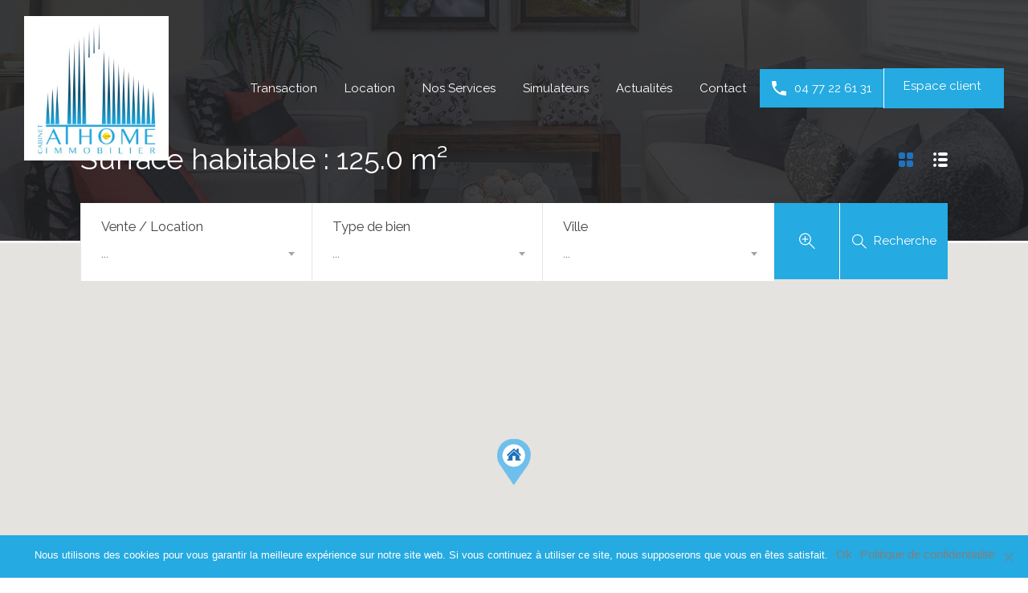

--- FILE ---
content_type: text/html; charset=UTF-8
request_url: https://athome-immobilier.fr/property-feature/surface-habitable-125-0-m%C2%B2/?view=grid
body_size: 28530
content:
<!doctype html>
<html >
<head>
<meta charset="UTF-8">
<meta name="viewport" content="width=device-width, initial-scale=1.0">
<link rel="profile" href="https://gmpg.org/xfn/11">
<meta name="format-detection" content="telephone=no">

<meta name='robots' content='index, follow, max-image-preview:large, max-snippet:-1, max-video-preview:-1' />
			<!-- Pixel Cat  Global site tag (gtag.js) - Google Analytics -->
			<script async src="https://www.googletagmanager.com/gtag/js?id=G-6FJF7ZM5FE"></script>
			<script>
				window.dataLayer = window.dataLayer || [];
				function gtag(){dataLayer.push(arguments);}
				gtag('js', new Date());
				gtag( 'config', 'G-6FJF7ZM5FE' );
			</script>
			
	<!-- This site is optimized with the Yoast SEO plugin v23.8 - https://yoast.com/wordpress/plugins/seo/ -->
	<title>Archives des Surface habitable : 125.0 m² - Athome Immobilier</title>
	<link rel="canonical" href="https://athome-immobilier.fr/property-feature/surface-habitable-125-0-m²/" />
	<meta property="og:locale" content="fr_FR" />
	<meta property="og:type" content="article" />
	<meta property="og:title" content="Archives des Surface habitable : 125.0 m² - Athome Immobilier" />
	<meta property="og:url" content="https://athome-immobilier.fr/property-feature/surface-habitable-125-0-m²/" />
	<meta property="og:site_name" content="Athome Immobilier" />
	<meta name="twitter:card" content="summary_large_image" />
	<script type="application/ld+json" class="yoast-schema-graph">{"@context":"https://schema.org","@graph":[{"@type":"CollectionPage","@id":"https://athome-immobilier.fr/property-feature/surface-habitable-125-0-m%c2%b2/","url":"https://athome-immobilier.fr/property-feature/surface-habitable-125-0-m%c2%b2/","name":"Archives des Surface habitable : 125.0 m² - Athome Immobilier","isPartOf":{"@id":"https://athome-immobilier.fr/#website"},"primaryImageOfPage":{"@id":"https://athome-immobilier.fr/property-feature/surface-habitable-125-0-m%c2%b2/#primaryimage"},"image":{"@id":"https://athome-immobilier.fr/property-feature/surface-habitable-125-0-m%c2%b2/#primaryimage"},"thumbnailUrl":"https://athome-immobilier.fr/wp-content/uploads/2026/01/Design_sans_titre_-_2025-10-27T162217_761-11636471625533596734.jpg","breadcrumb":{"@id":"https://athome-immobilier.fr/property-feature/surface-habitable-125-0-m%c2%b2/#breadcrumb"},"inLanguage":"fr-FR"},{"@type":"ImageObject","inLanguage":"fr-FR","@id":"https://athome-immobilier.fr/property-feature/surface-habitable-125-0-m%c2%b2/#primaryimage","url":"https://athome-immobilier.fr/wp-content/uploads/2026/01/Design_sans_titre_-_2025-10-27T162217_761-11636471625533596734.jpg","contentUrl":"https://athome-immobilier.fr/wp-content/uploads/2026/01/Design_sans_titre_-_2025-10-27T162217_761-11636471625533596734.jpg","width":1600,"height":1200},{"@type":"BreadcrumbList","@id":"https://athome-immobilier.fr/property-feature/surface-habitable-125-0-m%c2%b2/#breadcrumb","itemListElement":[{"@type":"ListItem","position":1,"name":"Accueil","item":"https://athome-immobilier.fr/"},{"@type":"ListItem","position":2,"name":"Surface habitable : 125.0 m²"}]},{"@type":"WebSite","@id":"https://athome-immobilier.fr/#website","url":"https://athome-immobilier.fr/","name":"Athome Immobilier","description":"Agence Immobilière Saint-Chamond / Vallée du Gier","potentialAction":[{"@type":"SearchAction","target":{"@type":"EntryPoint","urlTemplate":"https://athome-immobilier.fr/?s={search_term_string}"},"query-input":{"@type":"PropertyValueSpecification","valueRequired":true,"valueName":"search_term_string"}}],"inLanguage":"fr-FR"}]}</script>
	<!-- / Yoast SEO plugin. -->


<link rel='dns-prefetch' href='//maps.google.com' />
<link rel='dns-prefetch' href='//www.google.com' />
<link rel='dns-prefetch' href='//fonts.googleapis.com' />
<link rel="alternate" type="application/rss+xml" title="Athome Immobilier &raquo; Flux" href="https://athome-immobilier.fr/feed/" />
<link rel="alternate" type="application/rss+xml" title="Athome Immobilier &raquo; Flux des commentaires" href="https://athome-immobilier.fr/comments/feed/" />
<link rel="alternate" type="application/rss+xml" title="Flux pour Athome Immobilier &raquo; Surface habitable : 125.0 m² Caractéristiques du bien" href="https://athome-immobilier.fr/property-feature/surface-habitable-125-0-m%c2%b2/feed/" />
<script type="text/javascript">
/* <![CDATA[ */
window._wpemojiSettings = {"baseUrl":"https:\/\/s.w.org\/images\/core\/emoji\/15.0.3\/72x72\/","ext":".png","svgUrl":"https:\/\/s.w.org\/images\/core\/emoji\/15.0.3\/svg\/","svgExt":".svg","source":{"concatemoji":"https:\/\/athome-immobilier.fr\/wp-includes\/js\/wp-emoji-release.min.js?ver=6.6.4"}};
/*! This file is auto-generated */
!function(i,n){var o,s,e;function c(e){try{var t={supportTests:e,timestamp:(new Date).valueOf()};sessionStorage.setItem(o,JSON.stringify(t))}catch(e){}}function p(e,t,n){e.clearRect(0,0,e.canvas.width,e.canvas.height),e.fillText(t,0,0);var t=new Uint32Array(e.getImageData(0,0,e.canvas.width,e.canvas.height).data),r=(e.clearRect(0,0,e.canvas.width,e.canvas.height),e.fillText(n,0,0),new Uint32Array(e.getImageData(0,0,e.canvas.width,e.canvas.height).data));return t.every(function(e,t){return e===r[t]})}function u(e,t,n){switch(t){case"flag":return n(e,"\ud83c\udff3\ufe0f\u200d\u26a7\ufe0f","\ud83c\udff3\ufe0f\u200b\u26a7\ufe0f")?!1:!n(e,"\ud83c\uddfa\ud83c\uddf3","\ud83c\uddfa\u200b\ud83c\uddf3")&&!n(e,"\ud83c\udff4\udb40\udc67\udb40\udc62\udb40\udc65\udb40\udc6e\udb40\udc67\udb40\udc7f","\ud83c\udff4\u200b\udb40\udc67\u200b\udb40\udc62\u200b\udb40\udc65\u200b\udb40\udc6e\u200b\udb40\udc67\u200b\udb40\udc7f");case"emoji":return!n(e,"\ud83d\udc26\u200d\u2b1b","\ud83d\udc26\u200b\u2b1b")}return!1}function f(e,t,n){var r="undefined"!=typeof WorkerGlobalScope&&self instanceof WorkerGlobalScope?new OffscreenCanvas(300,150):i.createElement("canvas"),a=r.getContext("2d",{willReadFrequently:!0}),o=(a.textBaseline="top",a.font="600 32px Arial",{});return e.forEach(function(e){o[e]=t(a,e,n)}),o}function t(e){var t=i.createElement("script");t.src=e,t.defer=!0,i.head.appendChild(t)}"undefined"!=typeof Promise&&(o="wpEmojiSettingsSupports",s=["flag","emoji"],n.supports={everything:!0,everythingExceptFlag:!0},e=new Promise(function(e){i.addEventListener("DOMContentLoaded",e,{once:!0})}),new Promise(function(t){var n=function(){try{var e=JSON.parse(sessionStorage.getItem(o));if("object"==typeof e&&"number"==typeof e.timestamp&&(new Date).valueOf()<e.timestamp+604800&&"object"==typeof e.supportTests)return e.supportTests}catch(e){}return null}();if(!n){if("undefined"!=typeof Worker&&"undefined"!=typeof OffscreenCanvas&&"undefined"!=typeof URL&&URL.createObjectURL&&"undefined"!=typeof Blob)try{var e="postMessage("+f.toString()+"("+[JSON.stringify(s),u.toString(),p.toString()].join(",")+"));",r=new Blob([e],{type:"text/javascript"}),a=new Worker(URL.createObjectURL(r),{name:"wpTestEmojiSupports"});return void(a.onmessage=function(e){c(n=e.data),a.terminate(),t(n)})}catch(e){}c(n=f(s,u,p))}t(n)}).then(function(e){for(var t in e)n.supports[t]=e[t],n.supports.everything=n.supports.everything&&n.supports[t],"flag"!==t&&(n.supports.everythingExceptFlag=n.supports.everythingExceptFlag&&n.supports[t]);n.supports.everythingExceptFlag=n.supports.everythingExceptFlag&&!n.supports.flag,n.DOMReady=!1,n.readyCallback=function(){n.DOMReady=!0}}).then(function(){return e}).then(function(){var e;n.supports.everything||(n.readyCallback(),(e=n.source||{}).concatemoji?t(e.concatemoji):e.wpemoji&&e.twemoji&&(t(e.twemoji),t(e.wpemoji)))}))}((window,document),window._wpemojiSettings);
/* ]]> */
</script>
<style id='wp-emoji-styles-inline-css' type='text/css'>

	img.wp-smiley, img.emoji {
		display: inline !important;
		border: none !important;
		box-shadow: none !important;
		height: 1em !important;
		width: 1em !important;
		margin: 0 0.07em !important;
		vertical-align: -0.1em !important;
		background: none !important;
		padding: 0 !important;
	}
</style>
<link rel='stylesheet' id='wp-block-library-css' href='https://athome-immobilier.fr/wp-includes/css/dist/block-library/style.min.css?ver=6.6.4' type='text/css' media='all' />
<style id='classic-theme-styles-inline-css' type='text/css'>
/*! This file is auto-generated */
.wp-block-button__link{color:#fff;background-color:#32373c;border-radius:9999px;box-shadow:none;text-decoration:none;padding:calc(.667em + 2px) calc(1.333em + 2px);font-size:1.125em}.wp-block-file__button{background:#32373c;color:#fff;text-decoration:none}
</style>
<style id='global-styles-inline-css' type='text/css'>
:root{--wp--preset--aspect-ratio--square: 1;--wp--preset--aspect-ratio--4-3: 4/3;--wp--preset--aspect-ratio--3-4: 3/4;--wp--preset--aspect-ratio--3-2: 3/2;--wp--preset--aspect-ratio--2-3: 2/3;--wp--preset--aspect-ratio--16-9: 16/9;--wp--preset--aspect-ratio--9-16: 9/16;--wp--preset--color--black: #000000;--wp--preset--color--cyan-bluish-gray: #abb8c3;--wp--preset--color--white: #ffffff;--wp--preset--color--pale-pink: #f78da7;--wp--preset--color--vivid-red: #cf2e2e;--wp--preset--color--luminous-vivid-orange: #ff6900;--wp--preset--color--luminous-vivid-amber: #fcb900;--wp--preset--color--light-green-cyan: #7bdcb5;--wp--preset--color--vivid-green-cyan: #00d084;--wp--preset--color--pale-cyan-blue: #8ed1fc;--wp--preset--color--vivid-cyan-blue: #0693e3;--wp--preset--color--vivid-purple: #9b51e0;--wp--preset--gradient--vivid-cyan-blue-to-vivid-purple: linear-gradient(135deg,rgba(6,147,227,1) 0%,rgb(155,81,224) 100%);--wp--preset--gradient--light-green-cyan-to-vivid-green-cyan: linear-gradient(135deg,rgb(122,220,180) 0%,rgb(0,208,130) 100%);--wp--preset--gradient--luminous-vivid-amber-to-luminous-vivid-orange: linear-gradient(135deg,rgba(252,185,0,1) 0%,rgba(255,105,0,1) 100%);--wp--preset--gradient--luminous-vivid-orange-to-vivid-red: linear-gradient(135deg,rgba(255,105,0,1) 0%,rgb(207,46,46) 100%);--wp--preset--gradient--very-light-gray-to-cyan-bluish-gray: linear-gradient(135deg,rgb(238,238,238) 0%,rgb(169,184,195) 100%);--wp--preset--gradient--cool-to-warm-spectrum: linear-gradient(135deg,rgb(74,234,220) 0%,rgb(151,120,209) 20%,rgb(207,42,186) 40%,rgb(238,44,130) 60%,rgb(251,105,98) 80%,rgb(254,248,76) 100%);--wp--preset--gradient--blush-light-purple: linear-gradient(135deg,rgb(255,206,236) 0%,rgb(152,150,240) 100%);--wp--preset--gradient--blush-bordeaux: linear-gradient(135deg,rgb(254,205,165) 0%,rgb(254,45,45) 50%,rgb(107,0,62) 100%);--wp--preset--gradient--luminous-dusk: linear-gradient(135deg,rgb(255,203,112) 0%,rgb(199,81,192) 50%,rgb(65,88,208) 100%);--wp--preset--gradient--pale-ocean: linear-gradient(135deg,rgb(255,245,203) 0%,rgb(182,227,212) 50%,rgb(51,167,181) 100%);--wp--preset--gradient--electric-grass: linear-gradient(135deg,rgb(202,248,128) 0%,rgb(113,206,126) 100%);--wp--preset--gradient--midnight: linear-gradient(135deg,rgb(2,3,129) 0%,rgb(40,116,252) 100%);--wp--preset--font-size--small: 13px;--wp--preset--font-size--medium: 20px;--wp--preset--font-size--large: 36px;--wp--preset--font-size--x-large: 42px;--wp--preset--spacing--20: 0.44rem;--wp--preset--spacing--30: 0.67rem;--wp--preset--spacing--40: 1rem;--wp--preset--spacing--50: 1.5rem;--wp--preset--spacing--60: 2.25rem;--wp--preset--spacing--70: 3.38rem;--wp--preset--spacing--80: 5.06rem;--wp--preset--shadow--natural: 6px 6px 9px rgba(0, 0, 0, 0.2);--wp--preset--shadow--deep: 12px 12px 50px rgba(0, 0, 0, 0.4);--wp--preset--shadow--sharp: 6px 6px 0px rgba(0, 0, 0, 0.2);--wp--preset--shadow--outlined: 6px 6px 0px -3px rgba(255, 255, 255, 1), 6px 6px rgba(0, 0, 0, 1);--wp--preset--shadow--crisp: 6px 6px 0px rgba(0, 0, 0, 1);}:where(.is-layout-flex){gap: 0.5em;}:where(.is-layout-grid){gap: 0.5em;}body .is-layout-flex{display: flex;}.is-layout-flex{flex-wrap: wrap;align-items: center;}.is-layout-flex > :is(*, div){margin: 0;}body .is-layout-grid{display: grid;}.is-layout-grid > :is(*, div){margin: 0;}:where(.wp-block-columns.is-layout-flex){gap: 2em;}:where(.wp-block-columns.is-layout-grid){gap: 2em;}:where(.wp-block-post-template.is-layout-flex){gap: 1.25em;}:where(.wp-block-post-template.is-layout-grid){gap: 1.25em;}.has-black-color{color: var(--wp--preset--color--black) !important;}.has-cyan-bluish-gray-color{color: var(--wp--preset--color--cyan-bluish-gray) !important;}.has-white-color{color: var(--wp--preset--color--white) !important;}.has-pale-pink-color{color: var(--wp--preset--color--pale-pink) !important;}.has-vivid-red-color{color: var(--wp--preset--color--vivid-red) !important;}.has-luminous-vivid-orange-color{color: var(--wp--preset--color--luminous-vivid-orange) !important;}.has-luminous-vivid-amber-color{color: var(--wp--preset--color--luminous-vivid-amber) !important;}.has-light-green-cyan-color{color: var(--wp--preset--color--light-green-cyan) !important;}.has-vivid-green-cyan-color{color: var(--wp--preset--color--vivid-green-cyan) !important;}.has-pale-cyan-blue-color{color: var(--wp--preset--color--pale-cyan-blue) !important;}.has-vivid-cyan-blue-color{color: var(--wp--preset--color--vivid-cyan-blue) !important;}.has-vivid-purple-color{color: var(--wp--preset--color--vivid-purple) !important;}.has-black-background-color{background-color: var(--wp--preset--color--black) !important;}.has-cyan-bluish-gray-background-color{background-color: var(--wp--preset--color--cyan-bluish-gray) !important;}.has-white-background-color{background-color: var(--wp--preset--color--white) !important;}.has-pale-pink-background-color{background-color: var(--wp--preset--color--pale-pink) !important;}.has-vivid-red-background-color{background-color: var(--wp--preset--color--vivid-red) !important;}.has-luminous-vivid-orange-background-color{background-color: var(--wp--preset--color--luminous-vivid-orange) !important;}.has-luminous-vivid-amber-background-color{background-color: var(--wp--preset--color--luminous-vivid-amber) !important;}.has-light-green-cyan-background-color{background-color: var(--wp--preset--color--light-green-cyan) !important;}.has-vivid-green-cyan-background-color{background-color: var(--wp--preset--color--vivid-green-cyan) !important;}.has-pale-cyan-blue-background-color{background-color: var(--wp--preset--color--pale-cyan-blue) !important;}.has-vivid-cyan-blue-background-color{background-color: var(--wp--preset--color--vivid-cyan-blue) !important;}.has-vivid-purple-background-color{background-color: var(--wp--preset--color--vivid-purple) !important;}.has-black-border-color{border-color: var(--wp--preset--color--black) !important;}.has-cyan-bluish-gray-border-color{border-color: var(--wp--preset--color--cyan-bluish-gray) !important;}.has-white-border-color{border-color: var(--wp--preset--color--white) !important;}.has-pale-pink-border-color{border-color: var(--wp--preset--color--pale-pink) !important;}.has-vivid-red-border-color{border-color: var(--wp--preset--color--vivid-red) !important;}.has-luminous-vivid-orange-border-color{border-color: var(--wp--preset--color--luminous-vivid-orange) !important;}.has-luminous-vivid-amber-border-color{border-color: var(--wp--preset--color--luminous-vivid-amber) !important;}.has-light-green-cyan-border-color{border-color: var(--wp--preset--color--light-green-cyan) !important;}.has-vivid-green-cyan-border-color{border-color: var(--wp--preset--color--vivid-green-cyan) !important;}.has-pale-cyan-blue-border-color{border-color: var(--wp--preset--color--pale-cyan-blue) !important;}.has-vivid-cyan-blue-border-color{border-color: var(--wp--preset--color--vivid-cyan-blue) !important;}.has-vivid-purple-border-color{border-color: var(--wp--preset--color--vivid-purple) !important;}.has-vivid-cyan-blue-to-vivid-purple-gradient-background{background: var(--wp--preset--gradient--vivid-cyan-blue-to-vivid-purple) !important;}.has-light-green-cyan-to-vivid-green-cyan-gradient-background{background: var(--wp--preset--gradient--light-green-cyan-to-vivid-green-cyan) !important;}.has-luminous-vivid-amber-to-luminous-vivid-orange-gradient-background{background: var(--wp--preset--gradient--luminous-vivid-amber-to-luminous-vivid-orange) !important;}.has-luminous-vivid-orange-to-vivid-red-gradient-background{background: var(--wp--preset--gradient--luminous-vivid-orange-to-vivid-red) !important;}.has-very-light-gray-to-cyan-bluish-gray-gradient-background{background: var(--wp--preset--gradient--very-light-gray-to-cyan-bluish-gray) !important;}.has-cool-to-warm-spectrum-gradient-background{background: var(--wp--preset--gradient--cool-to-warm-spectrum) !important;}.has-blush-light-purple-gradient-background{background: var(--wp--preset--gradient--blush-light-purple) !important;}.has-blush-bordeaux-gradient-background{background: var(--wp--preset--gradient--blush-bordeaux) !important;}.has-luminous-dusk-gradient-background{background: var(--wp--preset--gradient--luminous-dusk) !important;}.has-pale-ocean-gradient-background{background: var(--wp--preset--gradient--pale-ocean) !important;}.has-electric-grass-gradient-background{background: var(--wp--preset--gradient--electric-grass) !important;}.has-midnight-gradient-background{background: var(--wp--preset--gradient--midnight) !important;}.has-small-font-size{font-size: var(--wp--preset--font-size--small) !important;}.has-medium-font-size{font-size: var(--wp--preset--font-size--medium) !important;}.has-large-font-size{font-size: var(--wp--preset--font-size--large) !important;}.has-x-large-font-size{font-size: var(--wp--preset--font-size--x-large) !important;}
:where(.wp-block-post-template.is-layout-flex){gap: 1.25em;}:where(.wp-block-post-template.is-layout-grid){gap: 1.25em;}
:where(.wp-block-columns.is-layout-flex){gap: 2em;}:where(.wp-block-columns.is-layout-grid){gap: 2em;}
:root :where(.wp-block-pullquote){font-size: 1.5em;line-height: 1.6;}
</style>
<link rel='stylesheet' id='cookie-notice-front-css' href='https://athome-immobilier.fr/wp-content/plugins/cookie-notice/css/front.min.css?ver=2.4.18' type='text/css' media='all' />
<link rel='stylesheet' id='egpr-mCustomScrollbar-css' href='https://athome-immobilier.fr/wp-content/plugins/everest-google-places-reviews/assets/frontend/css/jquery.mCustomScrollbar.css?ver=6.6.4' type='text/css' media='all' />
<link rel='stylesheet' id='egpr-frontend-style-css' href='https://athome-immobilier.fr/wp-content/plugins/everest-google-places-reviews/assets/frontend/css/egpr-style.css?ver=2.1.1' type='text/css' media='all' />
<link rel='stylesheet' id='egpr_fontawesome_style-css' href='https://athome-immobilier.fr/wp-content/plugins/everest-google-places-reviews/assets/backend/css/font-awesome/font-awesome.min.css?ver=2.1.1' type='text/css' media='all' />
<link rel='stylesheet' id='egpr-bxslider-style-css' href='https://athome-immobilier.fr/wp-content/plugins/everest-google-places-reviews/assets/frontend/css/jquery.bxslider.css?ver=2.1.1' type='text/css' media='all' />
<link rel='stylesheet' id='egpr-animation-css' href='https://athome-immobilier.fr/wp-content/plugins/everest-google-places-reviews/assets/frontend/css/animate.css?ver=6.6.4' type='text/css' media='all' />
<link rel='stylesheet' id='osm-map-css-css' href='https://athome-immobilier.fr/wp-content/plugins/osm/css/osm_map.css?ver=6.6.4' type='text/css' media='all' />
<link rel='stylesheet' id='osm-ol3-css-css' href='https://athome-immobilier.fr/wp-content/plugins/osm/js/OL/7.1.0/ol.css?ver=6.6.4' type='text/css' media='all' />
<link rel='stylesheet' id='osm-ol3-ext-css-css' href='https://athome-immobilier.fr/wp-content/plugins/osm/css/osm_map_v3.css?ver=6.6.4' type='text/css' media='all' />
<link rel='stylesheet' id='rs-plugin-settings-css' href='https://athome-immobilier.fr/wp-content/plugins/revslider/public/assets/css/settings.css?ver=5.4.8' type='text/css' media='all' />
<style id='rs-plugin-settings-inline-css' type='text/css'>
#rs-demo-id {}
</style>
<link rel='stylesheet' id='grw-public-main-css-css' href='https://athome-immobilier.fr/wp-content/plugins/widget-google-reviews/assets/css/public-main.css?ver=4.8' type='text/css' media='all' />
<link rel='stylesheet' id='inspiry-google-fonts-css' href='//fonts.googleapis.com/css?family=Raleway%7CRaleway%7COpen+Sans&#038;subset=latin%2Clatin-ext&#038;ver=3.5.1' type='text/css' media='all' />
<link rel='stylesheet' id='realhomes-rubik-font-css' href='https://fonts.googleapis.com/css?family=Rubik%3A400%2C400i%2C500%2C500i%2C700%2C700i&#038;subset=latin%2Clatin-ext&#038;ver=3.5.1' type='text/css' media='all' />
<link rel='stylesheet' id='flexslider-css' href='https://athome-immobilier.fr/wp-content/themes/realhomes/assets/modern/scripts/vendors/flexslider/flexslider.css?ver=2.6.0' type='text/css' media='all' />
<link rel='stylesheet' id='select2-css' href='https://athome-immobilier.fr/wp-content/themes/realhomes/assets/modern/scripts/vendors/select2/select2.css?ver=4.0.2' type='text/css' media='all' />
<link rel='stylesheet' id='swipebox-css' href='https://athome-immobilier.fr/wp-content/themes/realhomes/assets/modern/scripts/vendors/swipebox/css/swipebox.min.css?ver=1.4.4' type='text/css' media='all' />
<link rel='stylesheet' id='pretty-photo-css-css' href='https://athome-immobilier.fr/wp-content/themes/realhomes/assets/modern/scripts/vendors/prettyphoto/css/prettyPhoto.css?ver=3.1.6' type='text/css' media='all' />
<link rel='stylesheet' id='main-css-css' href='https://athome-immobilier.fr/wp-content/themes/realhomes/assets/modern/styles/css/main.min.css?ver=3.5.1' type='text/css' media='all' />
<link rel='stylesheet' id='rh-font-awesome-css' href='https://athome-immobilier.fr/wp-content/themes/realhomes/common/font-awesome/css/font-awesome.min.css?ver=4.7.0' type='text/css' media='all' />
<link rel='stylesheet' id='parent-default-css' href='https://athome-immobilier.fr/wp-content/themes/realhomes/style.css?ver=6.6.4' type='text/css' media='all' />
<link rel='stylesheet' id='child-default-css' href='https://athome-immobilier.fr/wp-content/themes/realhomes-child/style.css?ver=1.0' type='text/css' media='all' />
<link rel='stylesheet' id='child-custom-css' href='https://athome-immobilier.fr/wp-content/themes/realhomes-child/child-custom.css?ver=1.0' type='text/css' media='all' />
<script type="text/javascript" id="cookie-notice-front-js-before">
/* <![CDATA[ */
var cnArgs = {"ajaxUrl":"https:\/\/athome-immobilier.fr\/wp-admin\/admin-ajax.php","nonce":"39c7687ee4","hideEffect":"fade","position":"bottom","onScroll":false,"onScrollOffset":100,"onClick":false,"cookieName":"cookie_notice_accepted","cookieTime":2592000,"cookieTimeRejected":2592000,"globalCookie":false,"redirection":false,"cache":false,"revokeCookies":false,"revokeCookiesOpt":"automatic"};
/* ]]> */
</script>
<script type="text/javascript" src="https://athome-immobilier.fr/wp-content/plugins/cookie-notice/js/front.min.js?ver=2.4.18" id="cookie-notice-front-js"></script>
<script type="text/javascript" src="https://athome-immobilier.fr/wp-content/plugins/enable-jquery-migrate-helper/js/jquery/jquery-1.12.4-wp.js?ver=1.12.4-wp" id="jquery-core-js"></script>
<script type="text/javascript" src="https://athome-immobilier.fr/wp-content/plugins/enable-jquery-migrate-helper/js/jquery-migrate/jquery-migrate-1.4.1-wp.js?ver=1.4.1-wp" id="jquery-migrate-js"></script>
<script type="text/javascript" src="https://athome-immobilier.fr/wp-content/plugins/everest-google-places-reviews/assets/frontend/js/jquery.mCustomScrollbar.concat.min.js?ver=2.1.1" id="egpr-mCustomScrollbarjs-js"></script>
<script type="text/javascript" src="https://athome-immobilier.fr/wp-content/plugins/everest-google-places-reviews/assets/frontend/js/jquery.bxslider.js?ver=2.1.1" id="egpr-bxslider-script-js"></script>
<script type="text/javascript" src="https://athome-immobilier.fr/wp-content/plugins/everest-google-places-reviews/assets/frontend/js/wow.js?ver=2.1.1" id="egpr-wow-animation-js"></script>
<script type="text/javascript" src="https://athome-immobilier.fr/wp-content/plugins/everest-google-places-reviews/assets/frontend/js/egpr-frontend-script.js?ver=2.1.1" id="egpr-frontend-script-js"></script>
<script type="text/javascript" src="https://athome-immobilier.fr/wp-content/plugins/osm/js/OL/2.13.1/OpenLayers.js?ver=6.6.4" id="osm-ol-library-js"></script>
<script type="text/javascript" src="https://athome-immobilier.fr/wp-content/plugins/osm/js/OSM/openlayers/OpenStreetMap.js?ver=6.6.4" id="osm-osm-library-js"></script>
<script type="text/javascript" src="https://athome-immobilier.fr/wp-content/plugins/osm/js/OSeaM/harbours.js?ver=6.6.4" id="osm-harbours-library-js"></script>
<script type="text/javascript" src="https://athome-immobilier.fr/wp-content/plugins/osm/js/OSeaM/map_utils.js?ver=6.6.4" id="osm-map-utils-library-js"></script>
<script type="text/javascript" src="https://athome-immobilier.fr/wp-content/plugins/osm/js/OSeaM/utilities.js?ver=6.6.4" id="osm-utilities-library-js"></script>
<script type="text/javascript" src="https://athome-immobilier.fr/wp-content/plugins/osm/js/osm-plugin-lib.js?ver=6.6.4" id="OsmScript-js"></script>
<script type="text/javascript" src="https://athome-immobilier.fr/wp-content/plugins/osm/js/polyfill/v2/polyfill.min.js?features=requestAnimationFrame%2CElement.prototype.classList%2CURL&amp;ver=6.6.4" id="osm-polyfill-js"></script>
<script type="text/javascript" src="https://athome-immobilier.fr/wp-content/plugins/osm/js/OL/7.1.0/ol.js?ver=6.6.4" id="osm-ol3-library-js"></script>
<script type="text/javascript" src="https://athome-immobilier.fr/wp-content/plugins/osm/js/osm-v3-plugin-lib.js?ver=6.6.4" id="osm-ol3-ext-library-js"></script>
<script type="text/javascript" src="https://athome-immobilier.fr/wp-content/plugins/osm/js/osm-metabox-events.js?ver=6.6.4" id="osm-ol3-metabox-events-js"></script>
<script type="text/javascript" src="https://athome-immobilier.fr/wp-content/plugins/osm/js/osm-startup-lib.js?ver=6.6.4" id="osm-map-startup-js"></script>
<script type="text/javascript" src="https://athome-immobilier.fr/wp-content/plugins/revslider/public/assets/js/jquery.themepunch.tools.min.js?ver=5.4.8" id="tp-tools-js"></script>
<script type="text/javascript" src="https://athome-immobilier.fr/wp-content/plugins/revslider/public/assets/js/jquery.themepunch.revolution.min.js?ver=5.4.8" id="revmin-js"></script>
<script type="text/javascript" defer="defer" src="https://athome-immobilier.fr/wp-content/plugins/widget-google-reviews/assets/js/public-main.js?ver=4.8" id="grw-public-main-js-js"></script>
<script type="text/javascript" src="https://athome-immobilier.fr/wp-content/themes/realhomes/assets/modern/scripts/vendors/realhomes-common-scripts.js?ver=3.5.1" id="realhomes-common-scripts-js"></script>
<script type="text/javascript" src="//maps.google.com/maps/api/js?key=AIzaSyCnPz_F8zLKexS37dDodZVCL4PhUz1UFtI&amp;language=fr_FR&amp;ver=3.21" id="google-map-api-js"></script>
<script type="text/javascript" src="https://athome-immobilier.fr/wp-content/themes/realhomes/assets/modern/scripts/vendors/infobox.js?ver=1.1.9" id="google-map-info-box-js"></script>
<script type="text/javascript" src="https://athome-immobilier.fr/wp-content/themes/realhomes/assets/modern/scripts/vendors/markerclusterer.js?ver=2.1.1" id="google-map-marker-clusterer-js"></script>
<script type="text/javascript" src="https://athome-immobilier.fr/wp-content/themes/realhomes/assets/modern/scripts/vendors/oms.min.js?ver=0.3.3" id="google-map-oms-js"></script>
<link rel="https://api.w.org/" href="https://athome-immobilier.fr/wp-json/" /><link rel="EditURI" type="application/rsd+xml" title="RSD" href="https://athome-immobilier.fr/xmlrpc.php?rsd" />
<meta name="generator" content="WordPress 6.6.4" />
<script type="text/javascript"> 

/**  all layers have to be in this global array - in further process each map will have something like vectorM[map_ol3js_n][layer_n] */
var vectorM = [[]];


/** put translations from PHP/mo to JavaScript */
var translations = [];

/** global GET-Parameters */
var HTTP_GET_VARS = [];

</script><!-- OSM plugin V6.1.6: did not add geo meta tags. --> 
        <style>

        </style>
        <style type='text/css' id='dynamic-css-test'>

.rh_cta--contact .rh_cta{
background-image:url("https://modern-min.realhomes.io/wp-content/themes/realhomes/assets/modern/images/cta-above-footer.jpg");
}

.rh_cta--contact .rh_cta .rh_cta__overlay{
background-color:rgba(37,170,225,0.8);
}

.rh_cta--featured .rh_cta{
background-image:url("https://athome-immobilier.fr/wp-content/uploads/2019/05/justin-schuler-253611-unsplash2.jpg");
}

</style><style type='text/css' id='dynamic-css'>

ul.rh_menu__main li a:hover,
							   ul.rh_menu__main > .current-menu-item > a,
							   ul.rh_menu__main > .current-menu-ancestor > a,
							   ul.rh_menu__main li:hover, .rh_menu--hover,
							   .rh_slide__desc .rh_label,
							   .rh_label,
							   .rh_section__featured .rh_flexslider__nav a:hover,
							   [data-tooltip]::after,
							   .dsidx-widget-guided-search form input[type=submit]:hover,
							   .dsidx-widget-quick-search form input[type=submit]:hover,
							   #ihf-main-container .btn-primary.active
							   {
background:#6fbfec;
}

.rh_sidebar .widget a:hover,
				               .rh_agent_card__wrap .rh_agent_card__details .rh_agent_card__contact .rh_agent_card__link .rh_agent_form .rh_agent_form__row,
							   .rh_agent_card__wrap .rh_agent_card__details .rh_agent_card__contact .rh_agent_card__link p,
							   .rh_agent_form .rh_agent_card__wrap .rh_agent_card__details .rh_agent_card__contact .rh_agent_card__link .rh_agent_form__row,
							   .rh_agent_card__wrap .rh_agent_card__details .rh_agent_card__contact .rh_agent_card__link i,
							   .rh_agent_profile__wrap .rh_agent_profile__head .rh_agent_profile__social a:hover,
							   .rh_agent_card__wrap .rh_agent_card__head .rh_agent_card__name .social a:hover,
							   .qe-faqs-filters-container li a:hover,
							   #dsidx-top-search span.dsidx-search-bar-openclose:hover,
							   #dsidx.dsidx-results .dsidx-paging-control a:hover,
							   .dsidx-results-widget .dsidx-expanded .featured-listing>h4 a:hover,
							   .commentlist article .comment-detail-wrap .comment-reply-link:hover
							   {
color:#6fbfec;
}

.rh_cta__wrap .rh_cta__btns .rh_btn--secondary{
background:rgba(111,191,236,1);
}

.rh_cta__wrap .rh_cta__btns .rh_btn--secondary:hover{
background:rgba(111,191,236,0.8);
}

.cls-1{
fill:#6fbfec!important;
}

ul.rh_menu__main ul.sub-menu,
							   [data-tooltip]:not([flow])::before, [data-tooltip][flow^=up]::before{
border-top-color:#6fbfec;
}

.qe-testimonial-wrapper .qe-testimonial-img a:hover .avatar,
							   .commentlist article>a:hover img{
border-color:#6fbfec;
}

#rh_slider__home .rh_label span,
							   .rh_label span{
border-left-color:#6fbfec;
}

.rh_menu__user .rh_menu__user_submit a,
							   .rh_btn--primary, .post-password-form input[type="submit"],
							   .widget .searchform input[type="submit"],
							   .comment-form .form-submit .submit,
							   .rh_memberships__selection .ims-stripe-button .stripe-button-el,
							   .rh_memberships__selection #ims-free-button,
							   .rh_contact__form .wpcf7-form input[type="submit"],
							   .widget_mortgage-calculator .mc-wrapper p input[type="submit"],
							   .rh_memberships__selection .ims-receipt-button #ims-receipt,
							   .rh_contact__form .rh_contact__input input[type="submit"],
							   .rh_form__item input[type="submit"], .rh_pagination__pages-nav a,
							   .rh_prop_search__form .rh_prop_search__buttons .rh_prop_search__searchBtn .rh_btn__prop_search,
							   .rh_modal .rh_modal__wrap button,
							   .rh_section__testimonial,
							   .rh_pagination .current,
							   .rh_pagination .rh_pagination__btn:hover,
							   .rh_blog__post .entry-header,
							   .rh_prop_search__form .rh_prop_search__fields .rh_prop_search__active,
							   .rh_prop_search__active .select2-container--default .select2-selection--single,
							   .dsidx-widget-guided-search form input[type=submit],
							   .dsidx-widget-quick-search form input[type=submit],
							   ol.dsidx-results li.dsidx-prop-summary .dsidx-prop-title,
							   .rh_blog__post .entry-header,
							   .dsidx-results:not(.dsidx-results-grid) #dsidx-listings .dsidx-listing .dsidx-media .dsidx-photo .dsidx-photo-count,
							   #dsidx-top-search #dsidx-search-bar .dsidx-search-controls .button button,
							   .dsidx-results-grid #dsidx-listings .dsidx-listing .dsidx-data .dsidx-primary-data .dsidx-price,
							   .dsidx-results-grid #dsidx-listings .dsidx-listing .dsidx-media .dsidx-photo .dsidx-photo-count,
							   #dsidx .dsidx-large-button,
							   #dsidx .dsidx-small-button,
							   body.dsidx .dsidx-large-button,
							   body.dsidx .dsidx-small-button,
							   #dsidx-rentzestimate-notice,
							   #dsidx-zestimate-notice,
							   #dsidx.dsidx-details .dsidx-headerbar-green,
							   #ihf-main-container .title-bar-1,
							   #ihf-main-container .btn-primary,
							   .select2-container--default .select2-results__option--highlighted[aria-selected],
							   .select2-container--default .select2-results__option[aria-selected=true],
							   #ihf-main-container .dropdown-menu>.active>a,
							   #ihf-main-container .dropdown-menu>li>a:hover,
							   #ihf-main-container .pagination li:first-child>a,
							   #ihf-main-container .pagination li:first-child>span,
							   #ihf-main-container .pagination li:last-child>a,
							   #ihf-main-container .pagination li:last-child>span,
							   #ihf-main-container .ihf-map-search-refine-link,
							   #ihf-main-container .btn-default,
							   .rh_sidebar .widget_ihomefinderpropertiesgallery>a,
							   #ihf-main-container .ihf-social-share .ihf-share-btn-email,
							   #ihf-main-container .ihf-social-share .ihf-share-btn-facebook,
							   #ihf-main-container .ihf-social-share .ihf-share-btn-more,
							   #ihf-main-container .ihf-social-share .ihf-share-btn-print,
							   button,
							   #ihf-main-container .modal-footer .btn,
							   .ihf-map-icon
							   {
background:#1e73be;
}

#ihf-main-container .btn-primary:active,
							   #ihf-main-container .btn-primary:focus,
							   #ihf-main-container .btn-primary:hover,
							   #ihf-main-container .pagination li:first-child>a:hover,
							   #ihf-main-container .pagination li:first-child>span:hover,
							   #ihf-main-container .pagination li:last-child>a:hover,
							   #ihf-main-container .pagination li:last-child>span:hover,
							   #ihf-main-container .ihf-map-search-refine-link,
							   #ihf-main-container .btn-default:active,
							   #ihf-main-container .btn-default:focus,
							   #ihf-main-container .btn-default:hover,
							   .rh_sidebar .widget_ihomefinderpropertiesgallery>a:hover,
							   #ihf-main-container .ihf-social-share .ihf-share-btn-email:hover,
							   #ihf-main-container .ihf-social-share .ihf-share-btn-facebook:hover,
							   #ihf-main-container .ihf-social-share .ihf-share-btn-more:hover,
							   #ihf-main-container .ihf-social-share .ihf-share-btn-print:hover,
							   #ihf-main-container .modal-footer .btn:active,
							   #ihf-main-container .modal-footer .btn:focus,
							   #ihf-main-container .modal-footer .btn:hover
							   {
background:#1c6aaf;
}

.rh_overlay{
background:rgba(30,115,190,0.7);
}

#dsidx-zestimate,#dsidx-rentzestimate{
background-color:rgba(30,115,190,0.1);
}

.rh_cta--contact .rh_cta .rh_cta__overlay{
background-color:rgba(30,115,190,0.8);
}

.rh_gallery__wrap .rh_gallery__item .media_container{
background-color:rgba(30,115,190,0.9);
}

.rh_section__testimonial.diagonal-border:before,
							   .rh_page__gallery_filters a.active,
							   .rh_page__gallery_filters a:hover{
border-bottom-color:#1e73be;
}

.rh_section__testimonial.diagonal-border:after,
							   .ihf-map-icon:after
							   {
border-top-color:#1e73be;
}

blockquote,
							   .qe-testimonial-wrapper .qe-testimonial-img a .avatar,
							   #dsidx-rentzestimate, #dsidx-zestimate,
							   #dsidx.dsidx-details .dsidx-headerbar-green,
							   #dsidx.dsidx-details .dsidx-contact-form,
							   .commentlist article>a img{
border-color:#1e73be;
}

blockquote,
							   #dsidx-rentzestimate-triangle, #dsidx-zestimate-triangle{
border-left-color:#1e73be;
}

blockquote,
				               .qe-faq-toggle .qe-toggle-title{
background-color:rgba(30,115,190,0.1);
}

.qe-faq-toggle .qe-toggle-title:hover{
background-color:rgba(30,115,190,0.2);
}

.rh_slide__prop_meta .rh_svg,
							   .rh_svg,
							   .rh_banner .rh_view_type .active path,
							   .rh_banner .rh_view_type a:hover path{
fill:#1e73be;
}

.rh_slide__desc .rh_slide_prop_price span,
							   .rh_slide__desc h3 .title:hover,
							   .rh_section--props_padding .rh_section__head .rh_section__subtitle,
							   .rh_section .rh_section__head .rh_section__subtitle,
							   .rh_prop_card .rh_prop_card__details h3 a:hover,
							   .rh_list_card__wrap .rh_list_card__map_wrap h3 a:hover,
							   .rh_list_card__wrap .rh_list_card__details_wrap h3 a:hover,
							   .rh_prop_card .rh_prop_card__details .rh_prop_card__priceLabel .rh_prop_card__price,
							   .rh_list_card__wrap .rh_list_card__map_details .rh_list_card__priceLabel .rh_list_card__price .price,
							   .rh_list_card__wrap .rh_list_card__priceLabel .rh_list_card__price .price,
							   .rh_prop_card .rh_prop_card__thumbnail .rh_overlay__contents a:hover,
							   .rh_agent .rh_agent__details h3 a:hover,
							   .rh_agent .rh_agent__details .rh_agent__phone,
							   .rh_agent .rh_agent__details .rh_agent__email:hover,
							   .rh_agent .rh_agent__details .rh_agent__listed .figure,
							   .rh_list_card__wrap .rh_list_card__thumbnail .rh_overlay__contents a:hover,
							   .rh_page__property .rh_page__property_price .price,
							   .rh_property_agent .rh_property_agent__agent_info .email .value,
							   .rh_property__id .id,
							   .rh_property__heading,
							   .rh_agent_card__wrap .rh_agent_card__head .rh_agent_card__listings .count,
							   .rh_agent_card__wrap .rh_agent_card__details .rh_agent_card__contact .rh_agent_card__link:hover .rh_agent_form .rh_agent_form__row,
							   .rh_agent_card__wrap .rh_agent_card__details .rh_agent_card__contact .rh_agent_card__link:hover i,
							   .rh_agent_card__wrap .rh_agent_card__details .rh_agent_card__contact .rh_agent_card__link:hover p,
							   .rh_agent_form .rh_agent_card__wrap .rh_agent_card__details .rh_agent_card__contact .rh_agent_card__link:hover .rh_agent_form__row,
							   .rh_agent_card__wrap .rh_agent_card__head .rh_agent_card__name .name a:hover,
							   .rh_agent_card__wrap .rh_agent_card__details .rh_agent_card__contact .rh_agent_card__contact_wrap .contact a:hover,
							   .rh_agent_profile__wrap .rh_agent_profile__head .rh_agent_profile__details .detail a:hover,
							   .rh_agent_profile__wrap .rh_agent_profile__head .rh_agent_profile__dp .listed_properties .number,
							   .rh_page__head .rh_page__title .sub,
							   .rh_gallery__wrap .rh_gallery__item .item-title a:hover,
							   .qe-testimonial-wrapper .qe-testimonial-byline a,
							   .qe-faqs-filters-container li a,
							   ol.dsidx-results li.dsidx-prop-summary .dsidx-prop-features>div:before,
							   #dsidx-top-search span.dsidx-search-bar-openclose,
							   #dsidx.dsidx-results .dsidx-paging-control a,
							   .dsidx-results:not(.dsidx-results-grid) #dsidx-listings .dsidx-listing .dsidx-data .dsidx-primary-data .dsidx-price,
							   .dsidx-results:not(.dsidx-results-grid) #dsidx-listings .dsidx-listing .dsidx-data .dsidx-secondary-data>div:before,
							   .dsidx-results-widget .dsidx-expanded .featured-listing ul li:before,
							   #ihf-main-container a:focus,
							   #ihf-main-container a:hover,
							   #ihf-main-container h4.ihf-price,
							   #ihf-main-container a:hover .ihf-grid-result-address,
							   #ihf-main-container a:focus .ihf-grid-result-address,
							   .commentlist article .comment-detail-wrap .comment-reply-link
							   {
color:#1e73be;
}

::selection{
background-color:#1e73be;
}

::-moz-selection{
background-color:#1e73be;
}

.rh_menu__user .rh_menu__user_submit a:hover,
							   .rh_btn--primary:hover, .post-password-form input[type="submit"]:hover,
							   .widget .searchform input[type="submit"]:hover,
							   .comment-form .form-submit .submit:hover,
							   .rh_memberships__selection .ims-stripe-button .stripe-button-el:hover,
							   .rh_memberships__selection #ims-free-button:hover,
							   .rh_contact__form .wpcf7-form input[type="submit"]:hover,
							   .widget_mortgage-calculator .mc-wrapper p input[type="submit"]:hover,
							   .rh_memberships__selection .ims-receipt-button #ims-receipt:hover,
							   .rh_contact__form .rh_contact__input input[type="submit"]:hover,
							   .rh_form__item input[type="submit"]:hover, .rh_pagination__pages-nav a:hover,
							   .rh_prop_search__form .rh_prop_search__buttons .rh_prop_search__searchBtn .rh_btn__prop_search:hover,
							   .rh_modal .rh_modal__wrap button:hover,
							   #dsidx .dsidx-large-button:hover,
							   #dsidx .dsidx-small-button:hover,
							   body.dsidx .dsidx-large-button:hover,
							   body.dsidx .dsidx-small-button:hover
							   {
background:#6fbfec;
}

.rh_section__testimonial .quotes-marks svg{
fill:#6fbfec;
}

.rh_banner{
background:#303030;
}

.rh_logo .rh_logo__heading a{
color:#ffffff;
}

ul.rh_menu__main ul.sub-menu, ul.rh_menu__main ul.sub-menu ul.sub-menu{
background:#ffffff;
}

.rh_menu__user .rh_menu__user_phone .contact-number{
color:#ffffff;
}

.rh_menu__user .rh_menu__user_phone svg{
fill:#ffffff;
}

.rh_banner .rh_banner__title{
color:#ffffff;
}

.rh_section--props_padding .rh_section__head .rh_section__title{
color:#1a1a1a;
}

.rh_section--props_padding .rh_section__head .rh_section__desc{
color:#808080;
}

.rh_section--featured .rh_section__head .rh_section__title{
color:#1a1a1a;
}

.rh_section--featured .rh_section__head .rh_section__desc{
color:#808080;
}

.rh_section__agents .rh_section__head .rh_section__title{
color:#1a1a1a;
}

.rh_section__agents .rh_section__head .rh_section__desc{
color:#808080;
}

.rh_section--props_padding:after,.rh_section__agents:after{
border-left-color:#;
}

.rh_section__agents:before{
border-right-color:#;
}

.rh_cta--featured .rh_cta__title{
color:#ffffff;
}

.rh_cta--featured .rh_cta__quote{
color:#ffffff;
}

.rh_cta__wrap .rh_cta__btns .rh_btn--secondary{
color:#ffffff;
}

.rh_cta__wrap .rh_cta__btns .rh_btn--greyBG{
color:#ffffff;
}

.rh_cta__wrap .rh_cta__btns .rh_btn--greyBG{
background:rgba(255,255,255,0.25);
}

.rh_cta__wrap .rh_cta__btns .rh_btn--greyBG:hover{
background:rgba(255,255,255,0.4);
}

.rh_cta--contact .rh_cta__title{
color:#ffffff;
}

.rh_cta--contact .rh_cta__quote{
color:#ffffff;
}

.rh_cta__wrap .rh_cta__btns .rh_btn--blackBG{
color:#ffffff;
}

.rh_cta__wrap .rh_cta__btns .rh_btn--blackBG{
background:#303030;
}

.rh_cta__wrap .rh_cta__btns .rh_btn--blackBG:hover{
background:rgba(48,48,48,0.8);
}

.rh_cta__wrap .rh_cta__btns .rh_btn--whiteBG{
color:#303030;
}

.rh_cta__wrap .rh_cta__btns .rh_btn--whiteBG{
background:#ffffff;
}

.rh_cta__wrap .rh_cta__btns .rh_btn--whiteBG:hover{
background:rgba(255,255,255,0.8);
}

.rh_testimonial .rh_testimonial__quote{
color:#ffffff;
}

.rh_testimonial .rh_testimonial__author .rh_testimonial__author_name{
color:#ffffff;
}

.rh_testimonial .rh_testimonial__author .rh_testimonial__author__link a{
color:#ffffff;
}

.rh_agent .rh_agent__details h3 a{
color:#1a1a1a;
}

.rh_agent .rh_agent__details .rh_agent__email, .rh_agent .rh_agent__details .rh_agent__listed .heading{
color:#1a1a1a;
}

.rh_section__features .rh_section__head .rh_section__title{
color:#1a1a1a;
}

.rh_section__features .rh_section__head .rh_section__desc{
color:#808080;
}

.rh_feature h4.rh_feature__title, .rh_feature h4.rh_feature__title a{
color:#1a1a1a;
}

.rh_feature .rh_feature__desc p{
color:#808080;
}

.rh_section__partners .rh_section__head .rh_section__title{
color:#1a1a1a;
}

.rh_section__partners .rh_section__head .rh_section__desc{
color:#808080;
}

.rh_prop_card .rh_prop_card__details, .rh_list_card__wrap .rh_list_card__details_wrap, .rh_list_card__wrap .rh_list_card__map_wrap{
background-color:#ffffff;
}

.rh_prop_card .rh_prop_card__details h3 a, .rh_list_card__wrap .rh_list_card__map_wrap h3 a, .rh_list_card__wrap .rh_list_card__details_wrap h3 a{
color:#1a1a1a;
}

.rh_list_card__wrap .rh_list_card__details_wrap .rh_list_card__excerpt, .rh_prop_card .rh_prop_card__details .rh_prop_card__excerpt{
color:#808080;
}

.rh_prop_card .rh_prop_card__details .rh_prop_card__meta .figure, .rh_prop_card .rh_prop_card__details .rh_prop_card__meta .label, .rh_list_card__meta div .label, .rh_list_card__meta div .figure{
color:#444;
}

.rh_prop_card .rh_prop_card__details .rh_prop_card__meta h4, .rh_prop_card .rh_prop_card__details .rh_prop_card__priceLabel .rh_prop_card__status, .rh_list_card__wrap .rh_list_card__map_details .rh_list_card__priceLabel .rh_list_card__price .status, .rh_list_card__meta h4, .rh_list_card__wrap .rh_list_card__priceLabel .rh_list_card__price .status, .rh_list_card__wrap .rh_list_card__priceLabel .rh_list_card__author span{
color:#1a1a1a;
}

.rh_prop_card .rh_prop_card__details .rh_prop_card__meta svg, .rh_list_card__meta div svg{
fill:#b3b3b3;
}

.rh_footer{
background:#303030;
}

.rh_footer:before{
border-right-color:#303030;
}

.rh_footer .rh_footer__wrap .designed-by a, .rh_footer .rh_footer__wrap .copyrights a, .rh_footer .rh_footer__social a{
color:#808080;
}

.rh_footer .rh_footer__wrap .designed-by a:hover, .rh_footer .rh_footer__wrap .copyrights a:hover, .rh_footer .rh_footer__social a:hover{
color:#ffffff;
}

.rh_footer .rh_footer__logo .tag-line, .rh_footer__widgets .textwidget p, .rh_footer__widgets .textwidget, .rh_footer .rh_footer__wrap .copyrights, .rh_footer .rh_footer__wrap .designed-by, .rh_contact_widget .rh_contact_widget__item .content{
color:#808080;
}

.rh_contact_widget .rh_contact_widget__item .icon svg{
fill:#808080;
}

.rh_menu__user .rh_menu__user_submit a, .rh_btn--primary, .post-password-form input[type="submit"], .widget .searchform input[type="submit"], .comment-form .form-submit .submit, .rh_memberships__selection .ims-stripe-button .stripe-button-el, .rh_memberships__selection #ims-free-button, .rh_contact__form .wpcf7-form input[type="submit"], .widget_mortgage-calculator .mc-wrapper p input[type="submit"], .rh_memberships__selection .ims-receipt-button #ims-receipt, .rh_contact__form .rh_contact__input input[type="submit"], .rh_form__item input[type="submit"], .rh_pagination__pages-nav a, .rh_prop_search__form .rh_prop_search__buttons .rh_prop_search__searchBtn .rh_btn__prop_search, .rh_modal .rh_modal__wrap button{
color:#ffffff;
}

.rh_menu__user .rh_menu__user_submit a, .rh_btn--primary, .post-password-form input[type="submit"], .widget .searchform input[type="submit"], .comment-form .form-submit .submit, .rh_memberships__selection .ims-stripe-button .stripe-button-el, .rh_memberships__selection #ims-free-button, .rh_contact__form .wpcf7-form input[type="submit"], .widget_mortgage-calculator .mc-wrapper p input[type="submit"], .rh_memberships__selection .ims-receipt-button #ims-receipt, .rh_contact__form .rh_contact__input input[type="submit"], .rh_form__item input[type="submit"], .rh_pagination__pages-nav a, .rh_prop_search__form .rh_prop_search__buttons .rh_prop_search__searchBtn .rh_btn__prop_search, .rh_modal .rh_modal__wrap button{
background:#25aae1;
}

.rh_menu__user .rh_menu__user_submit a:hover, .rh_btn--primary:hover, .post-password-form input[type="submit"]:hover, .widget .searchform input[type="submit"]:hover, .comment-form .form-submit .submit:hover, .rh_memberships__selection .ims-stripe-button .stripe-button-el:hover, .rh_memberships__selection #ims-free-button:hover, .rh_contact__form .wpcf7-form input[type="submit"]:hover, .widget_mortgage-calculator .mc-wrapper p input[type="submit"]:hover, .rh_memberships__selection .ims-receipt-button #ims-receipt:hover, .rh_contact__form .rh_contact__input input[type="submit"]:hover, .rh_form__item input[type="submit"]:hover, .rh_pagination__pages-nav a:hover, .rh_prop_search__form .rh_prop_search__buttons .rh_prop_search__searchBtn .rh_btn__prop_search:hover, .rh_modal .rh_modal__wrap button:hover{
color:#ffffff;
}

.rh_prop_search__form .rh_prop_search__buttons .rh_prop_search__searchBtn .rh_btn__prop_search{
border-bottom-color:#25aae1;
}

.rh_blog__post .entry-summary p{
color:#808080;
}

.rh_slide__desc h3 .title, .rh_slide__desc h3{
color:#1a1a1a;
}

.rh_slide__desc p{
color:#808080;
}

.rh_slide__desc .rh_slide__meta_wrap .rh_slide__prop_meta h4, .rh_slide__desc .rh_slide_prop_price h4{
color:#1a1a1a;
}

.rh_slide__desc .rh_slide__meta_wrap .rh_slide__prop_meta span{
color:#444444;
}

.rh_prop_search__form .rh_prop_search__buttons .rh_prop_search__advance{
background-color:#1c6aaf;
}

.rh_prop_search__form .rh_prop_search__buttons .rh_prop_search__advance a:hover{
background-color:#1961a0;
}

.select2-container--default .select2-results__option--highlighted[aria-selected],
							   .select2-container--default .select2-results__option[aria-selected=true],
							   .select2-container--open .select2-dropdown--above, .select2-container--open .select2-dropdown--below
								{
background-color:#1e73be;
}

.select2-container--default .select2-results__option--highlighted[aria-selected],
							   .select2-container--default .select2-results__option[aria-selected=true]{
background-color:#1961a0;
}

.select2-container--default .select2-results>.select2-results__options::-webkit-scrollbar-thumb{
background-color:#1961a0;
}

.select2-container--default .select2-results>.select2-results__options::-webkit-scrollbar{
background-color:#1e73be;
}

.select2-container--default .select2-results>.select2-results__options::-webkit-scrollbar-track{
background-color:#1e73be;
}


		                    h1, h2, h3, h4, h5, h6, .rh_logo .rh_logo__heading a, ul.rh_menu__main li a, .rh_menu__user .rh_menu__user_phone .contact-number,
		                    .rh_menu__user .rh_menu__user_submit a, .rh_user .rh_user__details .rh_user__msg,
		                    .rh_slide__desc h3 .title, .rh_section .rh_section__head .rh_section__subtitle,
		                    .rh_page__head .rh_page__title p.title, .rh_modal .rh_modal__wrap .rh_modal__dashboard .rh_modal__dash_link,
		                    .rh_page__head .rh_page__title p.sub, .rh_blog__post .entry-header .entry-title a,
		                    .rh_page__head .rh_page__title p.sub, .rh_agent_card__wrap .rh_agent_card__head .rh_agent_card__name .name a,
		                    .property-thumbnail .property-title a{
font-family:Raleway;
}


		                    .rh_form__item #drag-and-drop, .rh_slide__desc .rh_slide_prop_price span, .rh_feature .rh_feature__title h4,
		                    .rh_form__item #errors-log, .rh_slide__desc .rh_slide__meta_wrap .rh_slide__prop_meta span, .comment-form .comment-notes,
		                    .rh_content, .comment-form p textarea, .comment-form p input, .rh_prop_card .rh_prop_card__details .rh_prop_card__meta h4, .rh_prop_card .rh_prop_card__details .rh_prop_card__priceLabel .rh_prop_card__status,
		                    [data-tooltip]::after, .rh_prop_search__form .rh_prop_search__fields .rh_prop_search__option label, .rh_page .no-results,
		                    .rh_memberships__selection .ims-stripe-button .stripe-button-el span, .widget_mortgage-calculator .mc-wrapper p label,
		                    .rh_memberships__selection .ims-button-option.error, .widget_mortgage-calculator .mc-wrapper p input, .widget p, .rh_property_agent .rh_property_agent__link,
		                    .rh_blog__post .entry-header .entry-meta, .select2-container .select2-selection--single .select2-selection__rendered, .rh_list_card__meta div span,
		                    #message-container, .rh_prop_search__form .rh_prop_search__fields .rh_prop_search__option input, .rh_property_agent .rh_property_agent__title, .rh_compare .title, .rh_btn,
		                    .rh_prop_card .rh_prop_card__details h3, .rh_prop_card .rh_prop_card__details .rh_prop_card__meta .label, .rh_list_card__wrap .rh_list_card__map_wrap h3 a,
		                    .rh_prop_card .rh_prop_card__details .rh_prop_card__meta .figure, .rh_prop_card .rh_prop_card__details .rh_prop_card__priceLabel .rh_prop_card__price,
		                    .rh_label .rh_label__wrap, .rh_prop_card .rh_prop_card__thumbnail .rh_overlay__contents a, .rh_list_card__wrap .rh_list_card__details_wrap h3 a,
		                    .rh_testimonial .rh_testimonial__author .rh_testimonial__author_name, .rh_testimonial .rh_testimonial__author .rh_testimonial__author__link a,
		                    .rh_cta__wrap .rh_cta__title, .rh_cta__wrap .rh_cta__btns a, .rh_agent .rh_agent__details h3, .rh_agent .rh_agent__details .rh_agent__email,
		                    .rh_footer .rh_footer__logo .tag-line, .widget .title, .textwidget, .rh_widgets, .rh_footer .rh_footer__wrap, .rh_list_card__meta h4,
		                    .rh_page__property .rh_page__property_title .rh_page__property_address, .rh_page__property .rh_page__property_price, .rh_property__id .title,
		                    .rh_property__id .id, .rh_property__meta_wrap .rh_property__meta h4, .rh_property__meta_wrap .rh_property__meta span, .rh_property__heading,
		                    .rh_property__additional, .rh_property__common_note p, .rh_property__features_wrap .rh_property__features, .rh_property__attachments_wrap .rh_property__attachments,
		                    .floor-plans-accordions .floor-plan-title, .floor-plans-accordions .floor-plan-title .title h3, .floor-plans-accordions .floor-plan-content p,
		                    #comments #comments-title, .comment-respond .comment-reply-title, .comment-form .logged-in-as, .comment-form .form-submit .submit,
		                    .rh_list_card__wrap .rh_list_card__priceLabel .rh_list_card__price .status, .rh_list_card__wrap .rh_list_card__priceLabel .rh_list_card__price .price,
		                    .rh_list_card__wrap .rh_list_card__priceLabel .rh_list_card__author, .rh_list_card__wrap .rh_list_card__thumbnail .rh_overlay__contents a, .rh_pagination a, .widget ul, .widget ol,
		                    .rh_list_card__wrap .rh_list_card__map_thumbnail .rh_overlay__contents a, .rh_blog__post .entry-header .entry-title a, .widget .tagcloud a, .widget .searchform input,
		                    .widget *, .rh_blog__post .entry-header .entry-title, .rh_gallery__wrap .rh_gallery__item .item-title a, .rh_page__gallery_filters a, .rh_membership .rh_membership__title .title,
		                    .rh_membership .rh_membership__title .price, .rh_memberships__sidebar .title, .rh_memberships__sidebar .message, .rh_memberships__selection .form-option h4,
		                    .rh_checkbox span.rh_checkbox__title, .rh_memberships__selection #ims-free-button, .rh_memberships__selection .ims-wire-transfer h4, .rh_memberships__selection .ims-receipt-button #ims-receipt,
		                    .property-thumbnail .property-title a, .property-thumbnail .property-status, .property-thumbnail .property-price p, .rh_prop_compare__row .rh_prop_compare__column p,
		                    .rh_contact__form .contact-form, .rh_contact__details .rh_contact__item .content, .rh_page__head .rh_page__nav .rh_page__nav_item, .inspiry-message,
		                    .rh_my-property .rh_my-property__title h5, .rh_my-property .rh_my-property__publish .property-date h5, .rh_my-property .rh_my-property__publish .property-status h5,
		                    .rh_my-property .rh_my-property__controls a, .rh_form__item input, .rh_form__item textarea, .rh_property__agent_head .description .name, .rh_property__agent_head .description p,
		                    .rh_property__agent_head .contacts-list .contact, .rh_agent_form .rh_agent_form__text input, .rh_agent_form .rh_agent_form__textarea textarea,
		                    .rh_slide__desc .rh_slide__meta_wrap .rh_slide__prop_meta h4, .rh_modal .rh_modal__wrap input, .rh_modal .rh_modal__wrap button{
font-family:Raleway;
}

body, .entry-content{
font-family:Open Sans;
}

</style>			<script type="text/javascript">
				var RecaptchaOptions = {
					theme : 'custom', custom_theme_widget : 'recaptcha_widget'
				};
			</script>
					<!--[if lt IE 9]>
		<script src="https://html5shim.googlecode.com/svn/trunk/html5.js"></script>
		<![endif]-->
		<meta name="generator" content="Powered by Slider Revolution 5.4.8 - responsive, Mobile-Friendly Slider Plugin for WordPress with comfortable drag and drop interface." />
<link rel="icon" href="https://athome-immobilier.fr/wp-content/uploads/2024/11/cropped-At-Home-Final-1-copie-32x32.jpg" sizes="32x32" />
<link rel="icon" href="https://athome-immobilier.fr/wp-content/uploads/2024/11/cropped-At-Home-Final-1-copie-192x192.jpg" sizes="192x192" />
<link rel="apple-touch-icon" href="https://athome-immobilier.fr/wp-content/uploads/2024/11/cropped-At-Home-Final-1-copie-180x180.jpg" />
<meta name="msapplication-TileImage" content="https://athome-immobilier.fr/wp-content/uploads/2024/11/cropped-At-Home-Final-1-copie-270x270.jpg" />
<script type="text/javascript">function setREVStartSize(e){									
						try{ e.c=jQuery(e.c);var i=jQuery(window).width(),t=9999,r=0,n=0,l=0,f=0,s=0,h=0;
							if(e.responsiveLevels&&(jQuery.each(e.responsiveLevels,function(e,f){f>i&&(t=r=f,l=e),i>f&&f>r&&(r=f,n=e)}),t>r&&(l=n)),f=e.gridheight[l]||e.gridheight[0]||e.gridheight,s=e.gridwidth[l]||e.gridwidth[0]||e.gridwidth,h=i/s,h=h>1?1:h,f=Math.round(h*f),"fullscreen"==e.sliderLayout){var u=(e.c.width(),jQuery(window).height());if(void 0!=e.fullScreenOffsetContainer){var c=e.fullScreenOffsetContainer.split(",");if (c) jQuery.each(c,function(e,i){u=jQuery(i).length>0?u-jQuery(i).outerHeight(!0):u}),e.fullScreenOffset.split("%").length>1&&void 0!=e.fullScreenOffset&&e.fullScreenOffset.length>0?u-=jQuery(window).height()*parseInt(e.fullScreenOffset,0)/100:void 0!=e.fullScreenOffset&&e.fullScreenOffset.length>0&&(u-=parseInt(e.fullScreenOffset,0))}f=u}else void 0!=e.minHeight&&f<e.minHeight&&(f=e.minHeight);e.c.closest(".rev_slider_wrapper").css({height:f})					
						}catch(d){console.log("Failure at Presize of Slider:"+d)}						
					};</script>
		<style type="text/css" id="wp-custom-css">
			.rh_menu__user .rh_menu__user_submit{
	display:none;
}

.rh_property__comments{
	display:none;
}

.flexslider .slides img {
	height:70vh;
	width:auto;
	display : inline-block;
}

figure.rh_prop_card__thumbnail>a>img.attachment-modern-property-child-slider {
	height: 284.72px;
	display : inline-block;
}


/*Personnalisation numéro tel header*/
.contact-number {
  font-size: 1.6em;

}

/*Taille caractères searchbar*/
.rh_prop_search__form
.rh_prop_search__fields
.rh_prop_search__option label {
	font-size: 1.5em
}

.rh_prop_search__option>label>span.label {
	font-size: 1.05em !important
}


/* Espacement header */
@media (min-width: 480px) {
.rh_header .rh_header__wrap {
    padding: 2rem 3rem !important;
	 	max-width: 1800px !important;
}
}

/*Taille caractères header*/
@media (min-width: 1200px) {
.rh_agent_form .rh_agent_form__row, a, p {
    font-size: 1.5rem !important;
}
}

.rh_menu__user_profile {
	font-family:raleway;
}
/* 
.rh_menu__user_profile {
	height: 40px;
	width: 150px;
	content: url(https://athome-immobilier.fr/wp-content/themes/realhomes-child/assets/modern/images/icons/icon-profile2.svg)
} */

ul.rh_menu__main > .current-menu-item > a {
	background: #25aae1;
}

/*Logo Facebook */
.rh_footer__social {
  text-align: left !important;
}

/*Masquer Bouton Call to Action*/
.rh_btn.rh_btn--greyBG {
	display:none !important;
}

/*Icone favoris caché si hors ligne page d'accueil*/
.rh_prop_card__btns {
	display:none;
}
.logged-in .rh_prop_card__btns {
	display:inherit;
}


/*Icone favoris caché si hors ligne page transaction-location*/
.rh_list_card__btns {
	display:none;
}
.logged-in .rh_list_card__btns {
	display:inherit;
}

/*Header phone box*/
.rh_menu__user_phone {
	background-color: #25aae1;
	padding-right: 15px !important;
	padding-top: 15px !important;
	padding-bottom: 15px !important;
}

/*Couleur bouton recherche avancée*/
.rh_prop_search__form .rh_prop_search__buttons .rh_prop_search__advance {
	background-color: #25aae1;
	border-right: 1px solid white;
}

/*Taille police Prix*/
.rh_page__property_price>p.price {
	font-size: 2.4rem !important;
}

/*Taille logo Facebook*/
.fa.fa-facebook-official.fa-lg {
	font-size: 2.5em !important;
}
/*Taille logo Athome Header*/
.rh_logo>a>img {
	width:180px;
}
.rh_logo {
	min-width: 100px;
}



/*Couleur hover bouton Recherche avancée*/
.rh_prop_search__form .rh_prop_search__buttons .rh_prop_search__advance a:hover {
	background-color: #6fbfec;
}

/*Affichage Etiquette DPE et GES*/
.etiquette {
	justify-content:center;
	display: inline;
  position: absolute;
	color: grey;
	font-size: 5rem;
	margin-top: 120px;
}

#dpe-image, #ges-image {
  margin-bottom: 25px;
}

#dpe-section {
	margin-top: 25px;
}

.nombre_DPE_GES {
	display: inline;
  position: absolute;
	color: grey;
	font-size: 4rem;
	margin-top: 120px;
	margin-left: 60px
}

.rh_modal {
	color: black;
}

.wpuf-submit-button {
	background-color: #6fbfec;
	color: white;
	padding: 15px;
}

/*Label Annonce récente*/
.rh_label__property {
	display:none;
}
.rh_label.rh_label__list {
	display:none;
}
.rh_label.rh_label__featured_widget {
	display:none;
}

.flexslider {
	  background: whitesmoke;
    width: 94%;
}

/* Centrage menu GestionLocative */
#menu-item-4683 {
	text-align: center;
}
/* Alignement description annonces */
.rh_content {
	text-align: justify;
}

/* Alignement texte présentation */
.rh_section__desc {
	text-align: justify;
	
}

/*Masquer map Transaction*/
.term-vente>.rh_wrap>.rh_map, .term-local-commercial>.rh_wrap>.rh_map, .term-immeuble>.rh_wrap>.rh_map, .term-local-professionnel>.rh_wrap>.rh_map, .term-maison>.rh_wrap>.rh_map, .term-parking>.rh_wrap>.rh_map, .term-terrain>.rh_wrap>.rh_map {
	display:none;
}

/*Module Avis Google*/
.google_reviews::before,
.presentation::after{
	display: none;
}

.presentation {
	padding-bottom:0;
}

/*Masquer 2nde carte page contact*/
.rh_contact__map {
	display:none;
}

/* Bouton syndic espace client */
button#syndic-btn {
	color: white;
	margin-top: 10px;
}

/*Pas d'affichage du bloc connexion*/
.rh_modal__login_wrap {
	display: none;
}

/* Bouton modal de la même taille */
.space-btn {
	width: 175px !important;
}

div.container-fluid>div>div>small {
	display:none !important;
}

@media (min-width: 1440px) {	
	iframe.google-reviews {
		width: 40vw;
		height:100%;
	}

	/*.rh_section.rh_section--featured.google_reviews.diagonal-border {
		height: 200vh;
	}*/
}

@media (max-width: 1439px) {	
	iframe.google-reviews {
		width: 50vw;
		height:100%;
	}

	/*.rh_section.rh_section--featured.google_reviews.diagonal-border {
		height: 210vh;
	}*/
}

@media (max-width: 1300px) {	
	iframe.google-reviews {
		width: 50vw;
		height:100%;
	}

	/*.rh_section.rh_section--featured.google_reviews.diagonal-border {
		height: 240vh;
	}*/
}

@media (max-width: 1023px) {
	iframe.google-reviews {
		width: 80vw;
		height:100%;
	}

	/*.rh_section.rh_section--featured.google_reviews.diagonal-border {
		height: 200vh;
	}*/
}

@media (max-width: 767px) {	
	iframe.google-reviews {
		width: 100vw;
		height:180%;
	}
.rh_logo>a>img {
	width:100px;
}
.flexslider .slides img {
	height:auto;
	width:auto;
	display : inline-block;
}
	.rh_banner .rh_banner__image{
		min-height: 80vh;
	}
/*	.rh_section.rh_section--featured.google_reviews.diagonal-border {
		height: 200vh
	}*/
}


@media (max-width: 599px) {	
	iframe.google-reviews {
		width: 100vw;
		height:100%;
	}

/*	.rh_section.rh_section--featured.google_reviews.diagonal-border {
		height: 330vh
	}*/
}

.egpr-main-header-section {
background-color: #1b5fbf;
    width: 50%;
    margin: auto;
}

/*Section commentaires articles*/
#comments {
	display:none;
}

/*Boutons cookie notice*/
.cn-button.wp-default {
	background: #1b5fbf;
	color: white;
	font-family: raleway;
	font-size: 12px !important;
}

#gdrf_data_email, #gdrf_data_human {
	border: 2px solid #e2e2e2;
}

#gdrf-submit-button {
	background:#25aae1;
	color:white;
	font-family:raleway;
}

.rh_footer__wrap .rh_footer--alignCenter .rh_footer--paddingBottom{
	display: flex !important;
	justify-content: space-between !important;
}

.rh_footer__logo{
	width: 50% !important;
}
 .rh_footer__logo a{
	width: 200px !important;
}
#block-3{
	display: none;
}

@media (min-width:1140px){
	.rh_widgets .widget_nav_menu .menu-item {
width: 100%;
}
}
.fa.fa-facebook-official.fa-lg{
	font-size: 1.333333333em !important;
}
.rh_list_card__author{
	visibility: hidden;
}		</style>
			
	<!-- Global site tag (gtag.js) - Google Analytics -->
<script async src="https://www.googletagmanager.com/gtag/js?id=UA-147094098-1"></script>
<script>
  window.dataLayer = window.dataLayer || [];
  function gtag(){dataLayer.push(arguments);}
  gtag('js', new Date());

  gtag('config', 'UA-147094098-1');
</script>

</head>
<body data-rsssl=1 class="archive tax-property-feature term-surface-habitable-125-0-m term-1629 fl-builder-lite-2-8-4-3 cookies-not-set">


<div class="rh_wrap">

<div id="rh_progress"></div>
<!-- /#rh_progress -->

<header class="rh_header ">

	<div class="rh_header__wrap">

		<div class="rh_logo">

								<a title="Athome Immobilier" href="https://athome-immobilier.fr">
						<img src="https://athome-immobilier.fr/wp-content/uploads/2024/11/cropped-At-Home-Final-1-copie.jpg" alt="Athome Immobilier">
					</a>
					<h2 class="rh_logo__heading only-for-print">
						Athome Immobilier					</h2>
					<p class="only-for-print">
						Agence Immobilière Saint-Chamond / Vallée du Gier					</p>					<!-- /.only-for-print -->
					
		</div>
		<!-- /.rh_logo -->

		<div class="rh_menu">

			<!-- Start Main Menu-->
			<nav class="main-menu">
				<div class="rh_menu__hamburger hamburger hamburger--squeeze">
					<div class="hamburger-box">
						<div class="hamburger-inner"></div>
					</div>
				</div>
				<div class="menu-main-menu-container"><ul id="menu-main-menu" class="rh_menu__main clearfix"><li id="menu-item-4457" class="menu-item menu-item-type-taxonomy menu-item-object-property-status menu-item-4457"><a href="https://athome-immobilier.fr/property-status/vente/">Transaction</a></li>
<li id="menu-item-4458" class="menu-item menu-item-type-taxonomy menu-item-object-property-status menu-item-4458"><a href="https://athome-immobilier.fr/property-status/location/">Location</a></li>
<li id="menu-item-356633" class="menu-item menu-item-type-custom menu-item-object-custom menu-item-has-children menu-item-356633"><a href="#">Nos Services</a>
<ul class="sub-menu">
	<li id="menu-item-4683" class="menu-item menu-item-type-post_type menu-item-object-page menu-item-4683"><a href="https://athome-immobilier.fr/gestion-locative/">Gestion Locative</a></li>
	<li id="menu-item-4684" class="menu-item menu-item-type-post_type menu-item-object-page menu-item-4684"><a href="https://athome-immobilier.fr/syndic/">Syndic</a></li>
	<li id="menu-item-4685" class="menu-item menu-item-type-post_type menu-item-object-page menu-item-4685"><a href="https://athome-immobilier.fr/conseil/">Conseil</a></li>
	<li id="menu-item-87770" class="menu-item menu-item-type-post_type menu-item-object-page menu-item-87770"><a href="https://athome-immobilier.fr/expertise-en-valeur-venale/">Expertise</a></li>
</ul>
</li>
<li id="menu-item-87792" class="menu-item menu-item-type-custom menu-item-object-custom menu-item-has-children menu-item-87792"><a href="#">Simulateurs</a>
<ul class="sub-menu">
	<li id="menu-item-87786" class="menu-item menu-item-type-post_type menu-item-object-page menu-item-87786"><a href="https://athome-immobilier.fr/simulateur-frais-de-notaire/">Simulateur Frais de Notaire</a></li>
	<li id="menu-item-87790" class="menu-item menu-item-type-post_type menu-item-object-page menu-item-87790"><a href="https://athome-immobilier.fr/diagnostic-de-financement/">Simulateur Diagnostic de Financement</a></li>
	<li id="menu-item-87785" class="menu-item menu-item-type-post_type menu-item-object-page menu-item-87785"><a href="https://athome-immobilier.fr/plus-value/">Simulateur Plus Value Immobilière</a></li>
</ul>
</li>
<li id="menu-item-87789" class="menu-item menu-item-type-post_type menu-item-object-page current_page_parent menu-item-87789"><a href="https://athome-immobilier.fr/actualites/">Actualités</a></li>
<li id="menu-item-87788" class="menu-item menu-item-type-post_type menu-item-object-page menu-item-87788"><a href="https://athome-immobilier.fr/contact/">Contact</a></li>
</ul></div><div class="menu-main-menu-container"><ul id="menu-main-menu-1" class="rh_menu__responsive clearfix"><li class="menu-item menu-item-type-taxonomy menu-item-object-property-status menu-item-4457"><a href="https://athome-immobilier.fr/property-status/vente/">Transaction</a></li>
<li class="menu-item menu-item-type-taxonomy menu-item-object-property-status menu-item-4458"><a href="https://athome-immobilier.fr/property-status/location/">Location</a></li>
<li class="menu-item menu-item-type-custom menu-item-object-custom menu-item-has-children menu-item-356633"><a href="#">Nos Services</a>
<ul class="sub-menu">
	<li class="menu-item menu-item-type-post_type menu-item-object-page menu-item-4683"><a href="https://athome-immobilier.fr/gestion-locative/">Gestion Locative</a></li>
	<li class="menu-item menu-item-type-post_type menu-item-object-page menu-item-4684"><a href="https://athome-immobilier.fr/syndic/">Syndic</a></li>
	<li class="menu-item menu-item-type-post_type menu-item-object-page menu-item-4685"><a href="https://athome-immobilier.fr/conseil/">Conseil</a></li>
	<li class="menu-item menu-item-type-post_type menu-item-object-page menu-item-87770"><a href="https://athome-immobilier.fr/expertise-en-valeur-venale/">Expertise</a></li>
</ul>
</li>
<li class="menu-item menu-item-type-custom menu-item-object-custom menu-item-has-children menu-item-87792"><a href="#">Simulateurs</a>
<ul class="sub-menu">
	<li class="menu-item menu-item-type-post_type menu-item-object-page menu-item-87786"><a href="https://athome-immobilier.fr/simulateur-frais-de-notaire/">Simulateur Frais de Notaire</a></li>
	<li class="menu-item menu-item-type-post_type menu-item-object-page menu-item-87790"><a href="https://athome-immobilier.fr/diagnostic-de-financement/">Simulateur Diagnostic de Financement</a></li>
	<li class="menu-item menu-item-type-post_type menu-item-object-page menu-item-87785"><a href="https://athome-immobilier.fr/plus-value/">Simulateur Plus Value Immobilière</a></li>
</ul>
</li>
<li class="menu-item menu-item-type-post_type menu-item-object-page current_page_parent menu-item-87789"><a href="https://athome-immobilier.fr/actualites/">Actualités</a></li>
<li class="menu-item menu-item-type-post_type menu-item-object-page menu-item-87788"><a href="https://athome-immobilier.fr/contact/">Contact</a></li>
</ul></div>			</nav>
			<!-- End Main Menu -->

			<div class="rh_menu__user">

										<div class="rh_menu__user_phone">
							<svg version="1.1" xmlns="http://www.w3.org/2000/svg" xmlns:xlink="http://www.w3.org/1999/xlink" x="0px" y="0px"
	 width="18px" height="18px" viewBox="0 0 459 459" style="enable-background:new 0 0 459 459;" xml:space="preserve">
<g>
	<g>
		<path d="M91.8,198.9c35.7,71.4,96.9,130.05,168.3,168.3L316.2,311.1c7.649-7.649,17.85-10.199,25.5-5.1
			c28.05,10.2,58.649,15.3,91.8,15.3c15.3,0,25.5,10.2,25.5,25.5v86.7c0,15.3-10.2,25.5-25.5,25.5C193.8,459,0,265.2,0,25.5
			C0,10.2,10.2,0,25.5,0h89.25c15.3,0,25.5,10.2,25.5,25.5c0,30.6,5.1,61.2,15.3,91.8c2.55,7.65,0,17.85-5.1,25.5L91.8,198.9z"/>
	</g>
</g>
<g>
</g>
<g>
</g>
<g>
</g>
<g>
</g>
<g>
</g>
<g>
</g>
<g>
</g>
<g>
</g>
<g>
</g>
<g>
</g>
<g>
</g>
<g>
</g>
<g>
</g>
<g>
</g>
<g>
</g>
</svg>
							<a href="tel:04 77 22 61 31" class="contact-number">04 77 22 61 31</a>
						</div>						<!-- /.rh_menu__user_phone -->
						
										<div class="rh_menu__user_profile">
							Espace client
							
<div class="rh_modal">

	<div class="rh_modal__corner"></div>
	<!-- /.rh_modal__corner -->

	<div class="rh_modal__wrap">

					<div>
				<a href="https://extranet2.ics.fr/V5/connexion-athome.html" target="_blank"><button id="syndic-btn" class="space-btn">Connexion <br/>espace syndic <br/>et gestion</button></a>

				<div class="switch">
					<a href="#" data-switch="register" class="rh-register"><button class="space-btn">Mon espace recherche</button></a><br />
				</div>
			</div>

			<div class="rh_modal__login_wrap modal">

				<h3>Se connecter</h3>

				<form id="rh_modal__login_form" action="https://athome-immobilier.fr/wp-admin/admin-ajax.php" method="POST" enctype="multipart/form-data">
					<input name="log" class="focus-class" id="username" type="text" placeholder="Identifiant" title="* Identifiant requis !" required autofocus />
					<input name="pwd" id="password" type="password" placeholder="Mot de passe" title="* Mot de passe requis !" required />
											<div class="rh_modal__recaptcha">
							<div class="inspiry-recaptcha-wrapper clearfix">
								<div class="inspiry-google-recaptcha"
									 style="transform:scale(0.697);-webkit-transform:scale(0.697);transform-origin:0 0;-webkit-transform-origin:0 0;"></div>
							</div>
						</div>
											<input type="hidden" name="action" value="inspiry_ajax_login" />
					<input type="hidden" id="inspiry-secure-login" name="inspiry-secure-login" value="9d509e5a39" /><input type="hidden" name="_wp_http_referer" value="/property-feature/surface-habitable-125-0-m%C2%B2/?view=grid" />						<input type="hidden" name="redirect_to" value="https://athome-immobilier.fr" />
											<button id="login-button" type="submit">Se connecter</button>
				</form>

				<div class="inspiry-social-login">
									</div>

				<div>
					<p id="login-message" class="rh_modal__msg"></p>
					<p id="login-error" class="rh_modal__msg"></p>
				</div>

				<div class="switch">
					<a href="#" data-switch="forgot" class="rh-forgot-password">Mot de passe oublié ?</a>
											<br />
						<a href="#" data-switch="register" class="rh-register">Nouvel utilisateur ? S&#039;enregistrer</a>
									</div>
				<!-- /.switch -->

			</div>
			<!-- /.rh_modal__login_wrap -->

			
				<div class="rh_modal__register_wrap modal">

					<h3>S&#039;enregistrer</h3>

					<form action="https://athome-immobilier.fr/wp-admin/admin-ajax.php" id="rh_modal__register_form"  method="post" enctype="multipart/form-data">
						<input id="register_username" name="register_username" type="text" placeholder="Identifiant" title="* Identifiant requis !" required />
						<input id="register_email" name="register_email" type="text" placeholder="E-mail" title="* Adresse email valide requise !" required />
													<div class="rh_modal__recaptcha">
								<div class="inspiry-recaptcha-wrapper clearfix">
									<div class="inspiry-google-recaptcha"
										 style="transform:scale(0.697);-webkit-transform:scale(0.697);transform-origin:0 0;-webkit-transform-origin:0 0;"></div>
								</div>
							</div>
													<input type="hidden" name="user-cookie" value="1" />
						<input type="hidden" name="action" value="inspiry_ajax_register" />
						<input type="hidden" id="inspiry-secure-register" name="inspiry-secure-register" value="ef39c6ebe3" /><input type="hidden" name="_wp_http_referer" value="/property-feature/surface-habitable-125-0-m%C2%B2/?view=grid" />							<input type="hidden" name="redirect_to" value="https://athome-immobilier.fr/" />
													<button type="submit" id="register-button" name="user-submit">S&#039;enregistrer</button>
					</form>

					<div>
						<p id="register-message" class="rh_modal__msg"></p>
						<p id="register-error" class="rh_modal__msg"></p>
					</div>

					<div class="switch">
						<a href="#" data-switch="login" class="rh-login">Se connecter</a><br />
						<a href="#" data-switch="forgot" class="rh-forgot-password">Mot de passe oublié ?</a>
					</div>
					<!-- /.switch -->

				</div>
				<!-- /.rh_modal__register_wrap -->

			
			<div class="rh_modal__forgot_wrap modal">

				<h3>Réinitialiser le mot de passe</h3>

				<form action="https://athome-immobilier.fr/wp-admin/admin-ajax.php" id="rh_modal__forgot_form"  method="post" enctype="multipart/form-data">
					<input id="reset_username_or_email" name="reset_username_or_email" type="text" placeholder="Identifiant ou Email" class="required" title="* Identifiant ou Mot de passe requis !" required/>
											<div class="rh_modal__recaptcha">
							<div class="inspiry-recaptcha-wrapper clearfix">
								<div class="inspiry-google-recaptcha"
									 style="transform:scale(0.697);-webkit-transform:scale(0.697);transform-origin:0 0;-webkit-transform-origin:0 0;"></div>
							</div>
						</div>
											<input type="hidden" name="action" value="inspiry_ajax_forgot" />
					<input type="hidden" name="user-cookie" value="1" />
					<input type="hidden" id="inspiry-secure-reset" name="inspiry-secure-reset" value="fe3d4b65c2" /><input type="hidden" name="_wp_http_referer" value="/property-feature/surface-habitable-125-0-m%C2%B2/?view=grid" />					<button id="forgot-button" name="user-submit">Réinitialiser le mot de passe</button>
				</form>

				<div>
					<p id="forgot-message" class="rh_modal__msg"></p>
					<p id="forgot-error" class="rh_modal__msg"></p>
				</div>

				<div class="switch">
					<a href="#" data-switch="login" class="rh-login">Se connecter</a>
											<br />
						<a href="#" data-switch="register" class="rh-register">Nouvel utilisateur ? S&#039;enregistrer</a>
									</div>

				<!-- /.switch -->

			</div>
			<!-- /.rh_modal__forgot_wrap -->

		
	</div>
	<!-- /.rh_modal__wrap -->

</div>
<!-- /.rh_menu__modal -->
						</div>							<!-- /.rh_menu__user_profile -->
					
										<div class="rh_menu__user_submit">
							<a href="https://athome-immobilier.fr/creer-une-annonce/">Créer une annonce</a>
						</div>						<!-- /.rh_menu__user_submit -->
						
			</div>
			<!-- /.rh_menu__user -->

		</div>
		<!-- /.rh_menu -->

	</div>
	<!-- /.rh_header__wrap -->

</header>
<!-- /.rh_header -->

<section class="rh_banner rh_banner__image" style="background-repeat: no-repeat;background-position: center top;background-image: url('https://athome-immobilier.fr/wp-content/uploads/2015/07/banner.jpg'); background-size: cover; ">

	<div class="rh_banner__cover"></div>
	<!-- /.rh_banner__cover -->

	<div class="rh_banner__wrap">

		<h2 class="rh_banner__title">
			Surface habitable : 125.0 m²		</h2>
		<!-- /.rh_banner__title -->

					<div class="rh_banner__controls">
				
<div class="rh_view_type">
		<a class="grid active" href="https://athome-immobilier.fr:443/property-feature/surface-habitable-125-0-m%C2%B2/?view=grid">
	    <svg xmlns="http://www.w3.org/2000/svg" width="18" height="18" viewBox="0 0 18 18">
  <path d="M1497,1029h4a2.006,2.006,0,0,1,2,2v4a2.006,2.006,0,0,1-2,2h-4a2.006,2.006,0,0,1-2-2v-4A2.006,2.006,0,0,1,1497,1029Zm0,10h4a2.006,2.006,0,0,1,2,2v4a2.006,2.006,0,0,1-2,2h-4a2.006,2.006,0,0,1-2-2v-4A2.006,2.006,0,0,1,1497,1039Zm10-10h4a2.006,2.006,0,0,1,2,2v4a2.006,2.006,0,0,1-2,2h-4a2.006,2.006,0,0,1-2-2v-4A2.006,2.006,0,0,1,1507,1029Zm0,10h4a2.006,2.006,0,0,1,2,2v4a2.006,2.006,0,0,1-2,2h-4a2.006,2.006,0,0,1-2-2v-4A2.006,2.006,0,0,1,1507,1039Z" transform="translate(-1495 -1029)"/>
</svg>
	</a>
	<a class="list " href="https://athome-immobilier.fr:443/property-feature/surface-habitable-125-0-m%C2%B2/?view=list">
	    <svg xmlns="http://www.w3.org/2000/svg" width="18" height="18" viewBox="0 0 18 18">
  <path id="menu" d="M1539.01,1029a1.958,1.958,0,0,1,1.99,1.99,2.067,2.067,0,0,1-1.99,2.01A2,2,0,1,1,1539.01,1029Zm5.99,0h8a2,2,0,0,1,0,4h-8A2,2,0,0,1,1545,1029Zm-5.99,7a1.958,1.958,0,0,1,1.99,1.99,2.067,2.067,0,0,1-1.99,2.01A2,2,0,1,1,1539.01,1036Zm5.99,0h8a2.006,2.006,0,0,1,2,2h0a2.006,2.006,0,0,1-2,2h-8a2.006,2.006,0,0,1-2-2h0A2.006,2.006,0,0,1,1545,1036Zm-5.99,7a1.958,1.958,0,0,1,1.99,1.99,2.067,2.067,0,0,1-1.99,2.01A2,2,0,1,1,1539.01,1043Zm5.99,0h8a2.006,2.006,0,0,1,2,2h0a2.006,2.006,0,0,1-2,2h-8a2.006,2.006,0,0,1-2-2h0A2.006,2.006,0,0,1,1545,1043Z" transform="translate(-1537 -1029)"/>
</svg>
	</a>
</div>
<!-- /.rh_view_type -->
			</div>
			<!-- /.rh_banner__controls -->
		
	</div>
	<!-- /.rh_banner__wrap -->

</section>
<!-- /.rh_banner -->
	<section class="rh_prop_search rh_wrap--padding">
		
	<form class="rh_prop_search__form advance-search-form" action="https://athome-immobilier.fr/properties-search/" method="get">

		<div class="rh_prop_search__fields">

			<div class="rh_prop_search__wrap">
				
<div class="rh_prop_search__option rh_prop_search__select">
	<label for="select-status">
		Vente / Location	</label>
	<span class="rh_prop_search__selectwrap">
		<select name="status" id="select-status" class="rh_select2">
			<option value="any" selected="selected">...</option><option value="location">Location</option><option value="vente">Vente</option>		</select>
	</span>
</div>

<div class="rh_prop_search__option rh_prop_search__select">
	<label for="select-property-type">
		Type de bien	</label>
	<span class="rh_prop_search__selectwrap">
		<select name="type" id="select-property-type" class="rh_select2">
			<option value="any" selected="selected">...</option><option value="appartement"> Appartement</option><option value="immeuble"> Immeuble</option><option value="local-commercial"> Local Commercial</option><option value="local-professionnel"> Local professionnel</option><option value="maison"> Maison</option><option value="parking"> Parking</option><option value="terrain"> Terrain</option>		</select>
	</span>
</div>
	<div class="rh_prop_search__option rh_prop_search__select">
		<label for="location">
			Ville		</label>
		<span class="rh_prop_search__selectwrap">
			<select name="location" id="location" class="rh_select2"></select>
		</span>
	</div>
	
			</div>
			<!-- /.rh_prop_search__wrap -->

			<div class="rh_prop_search__dropdown" id="rh_prop_search__dropdown">

				<div class="rh_prop_search__option">
	<label for="property-id-txt">
		Référence	</label>
	<input type="text" name="property-id" id="property-id-txt"
	       value=""
	       placeholder="..." />
</div>

<div class="rh_prop_search__option rh_prop_search__select">
	<label for="select-bedrooms">
		Nbre Chambre Min	</label>
	<span class="rh_prop_search__selectwrap">
		<select name="bedrooms" id="select-bedrooms" class="rh_select2">
			<option value="any" selected="selected">...</option><option value="1">1</option><option value="2">2</option><option value="3">3</option><option value="4">4</option><option value="5">5</option><option value="6">6</option><option value="7">7</option><option value="8">8</option><option value="9">9</option><option value="10">10</option>		</select>
	</span>
</div>

<div class="rh_prop_search__option rh_prop_search__select">
	<label for="select-bathrooms">
		Nbre Salle de bain Min	</label>
	<span class="rh_prop_search__selectwrap">
		<select name="bathrooms" id="select-bathrooms" class="rh_select2">
			<option value="any" selected="selected">...</option><option value="1">1</option><option value="2">2</option><option value="3">3</option><option value="4">4</option><option value="5">5</option><option value="6">6</option><option value="7">7</option><option value="8">8</option><option value="9">9</option><option value="10">10</option>		</select>
	</span>
</div>
<div class="rh_prop_search__option rh_prop_search__select price-for-others">
	<label for="select-min-price">
		Prix Min.	</label>
	<span class="rh_prop_search__selectwrap">
		<select name="min-price" id="select-min-price" class="rh_select2">
			<option value="any" selected="selected">...</option><option value="1000">1000€</option><option value="2000">2000€</option><option value="3000">3000€</option><option value="4000">4000€</option><option value="5000">5000€</option><option value="6000">6000€</option><option value="7000">7000€</option><option value="8000">8000€</option><option value="9000">9000€</option><option value="10000">10000€</option><option value="15000">15000€</option><option value="20000">20000€</option><option value="25000">25000€</option><option value="30000">30000€</option><option value="35000">35000€</option><option value="40000">40000€</option><option value="45000">45000€</option><option value="50000">50000€</option><option value="60000">60000€</option><option value="70000">70000€</option><option value="80000">80000€</option><option value="90000">90000€</option><option value="100000">100000€</option><option value="110000">110000€</option><option value="120000">120000€</option><option value="130000">130000€</option><option value="140000">140000€</option><option value="150000">150000€</option><option value="160000">160000€</option><option value="170000">170000€</option><option value="180000">180000€</option><option value="190000">190000€</option><option value="200000">200000€</option><option value="210000">210000€</option><option value="220000">220000€</option><option value="230000">230000€</option><option value="240000">240000€</option><option value="250000">250000€</option><option value="260000">260000€</option><option value="270000">270000€</option><option value="280000">280000€</option><option value="290000">290000€</option><option value="300000">300000€</option><option value="320000">320000€</option><option value="340000">340000€</option><option value="360000">360000€</option><option value="380000">380000€</option><option value="400000">400000€</option><option value="420000">420000€</option><option value="440000">440000€</option><option value="460000">460000€</option><option value="480000">480000€</option><option value="500000">500000€</option><option value="550000">550000€</option><option value="600000">600000€</option><option value="650000">650000€</option><option value="700000">700000€</option><option value="750000">750000€</option><option value="800000">800000€</option><option value="850000">850000€</option><option value="900000">900000€</option><option value="950000">950000€</option><option value="1000000">1000000€</option><option value="1500000">1500000€</option><option value="2000000">2000000€</option><option value="2500000">2500000€</option><option value="5000000">5000000€</option>		</select>
	</span>
</div>

<div class="rh_prop_search__option rh_prop_search__select price-for-others">
	<label for="select-max-price">
		Prix Max.	</label>
	<span class="rh_prop_search__selectwrap">
		<select name="max-price" id="select-max-price" class="rh_select2">
			<option value="any" selected="selected">...</option><option value="1000">1000€</option><option value="2000">2000€</option><option value="3000">3000€</option><option value="4000">4000€</option><option value="5000">5000€</option><option value="6000">6000€</option><option value="7000">7000€</option><option value="8000">8000€</option><option value="9000">9000€</option><option value="10000">10000€</option><option value="15000">15000€</option><option value="20000">20000€</option><option value="25000">25000€</option><option value="30000">30000€</option><option value="35000">35000€</option><option value="40000">40000€</option><option value="45000">45000€</option><option value="50000">50000€</option><option value="60000">60000€</option><option value="70000">70000€</option><option value="80000">80000€</option><option value="90000">90000€</option><option value="100000">100000€</option><option value="110000">110000€</option><option value="120000">120000€</option><option value="130000">130000€</option><option value="140000">140000€</option><option value="150000">150000€</option><option value="160000">160000€</option><option value="170000">170000€</option><option value="180000">180000€</option><option value="190000">190000€</option><option value="200000">200000€</option><option value="210000">210000€</option><option value="220000">220000€</option><option value="230000">230000€</option><option value="240000">240000€</option><option value="250000">250000€</option><option value="260000">260000€</option><option value="270000">270000€</option><option value="280000">280000€</option><option value="290000">290000€</option><option value="300000">300000€</option><option value="320000">320000€</option><option value="340000">340000€</option><option value="360000">360000€</option><option value="380000">380000€</option><option value="400000">400000€</option><option value="420000">420000€</option><option value="440000">440000€</option><option value="460000">460000€</option><option value="480000">480000€</option><option value="500000">500000€</option><option value="550000">550000€</option><option value="600000">600000€</option><option value="650000">650000€</option><option value="700000">700000€</option><option value="750000">750000€</option><option value="800000">800000€</option><option value="850000">850000€</option><option value="900000">900000€</option><option value="950000">950000€</option><option value="1000000">1000000€</option><option value="1500000">1500000€</option><option value="2000000">2000000€</option><option value="2500000">2500000€</option><option value="5000000">5000000€</option>		</select>
	</span>
</div>

<div class="rh_prop_search__option rh_prop_search__select price-for-rent hide-fields">
	<label for="select-min-price-for-rent">
		Prix Min.	</label>
	<span class="rh_prop_search__selectwrap">
	    <select name="min-price" id="select-min-price-for-rent" class="rh_select2" disabled="disabled">
	        <option value="any" selected="selected">...</option><option value="100">100€</option><option value="110">110€</option><option value="120">120€</option><option value="130">130€</option><option value="140">140€</option><option value="150">150€</option><option value="160">160€</option><option value="170">170€</option><option value="180">180€</option><option value="190">190€</option><option value="200">200€</option><option value="210">210€</option><option value="220">220€</option><option value="230">230€</option><option value="240">240€</option><option value="250">250€</option><option value="260">260€</option><option value="270">270€</option><option value="280">280€</option><option value="290">290€</option><option value="300">300€</option><option value="310">310€</option><option value="320">320€</option><option value="330">330€</option><option value="340">340€</option><option value="350">350€</option><option value="360">360€</option><option value="370">370€</option><option value="380">380€</option><option value="390">390€</option><option value="400">400€</option><option value="410">410€</option><option value="420">420€</option><option value="430">430€</option><option value="440">440€</option><option value="450">450€</option><option value="460">460€</option><option value="470">470€</option><option value="480">480€</option><option value="490">490€</option><option value="500">500€</option><option value="550">550€</option><option value="600">600€</option><option value="650">650€</option><option value="700">700€</option><option value="750">750€</option><option value="800">800€</option><option value="850">850€</option><option value="900">900€</option><option value="950">950€</option><option value="1000">1000€</option><option value="1100">1100€</option><option value="1200">1200€</option><option value="1300">1300€</option><option value="1400">1400€</option><option value="1500">1500€</option><option value="1600">1600€</option><option value="1700">1700€</option><option value="1800">1800€</option><option value="1900">1900€</option><option value="2000">2000€</option><option value="2100">2100€</option><option value="2200">2200€</option><option value="2300">2300€</option><option value="2400">2400€</option><option value="2500">2500€</option><option value="2600">2600€</option><option value="2700">2700€</option><option value="2800">2800€</option><option value="2900">2900€</option><option value="3000">3000€</option><option value="3500">3500€</option><option value="4000">4000€</option><option value="4500">4500€</option><option value="5000">5000€</option><option value="6000">6000€</option><option value="7000">7000€</option><option value="7500">7500€</option><option value="8000">8000€</option><option value="9000">9000€</option><option value="10000">10000€</option><option value="15000">15000€</option><option value="20000">20000€</option><option value="25000">25000€</option><option value="30000">30000€</option><option value="40000">40000€</option><option value="50000">50000€</option><option value="75000">75000€</option><option value="100000">100000€</option>	    </select>
	</span>
</div>

<div class="rh_prop_search__option rh_prop_search__select price-for-rent hide-fields">
	<label for="select-max-price-for-rent">
		Prix Max.	</label>
	<span class="rh_prop_search__selectwrap">
	    <select name="max-price" id="select-max-price-for-rent" class="rh_select2" disabled="disabled">
	        <option value="any" selected="selected">...</option><option value="100">100€</option><option value="110">110€</option><option value="120">120€</option><option value="130">130€</option><option value="140">140€</option><option value="150">150€</option><option value="160">160€</option><option value="170">170€</option><option value="180">180€</option><option value="190">190€</option><option value="200">200€</option><option value="210">210€</option><option value="220">220€</option><option value="230">230€</option><option value="240">240€</option><option value="250">250€</option><option value="260">260€</option><option value="270">270€</option><option value="280">280€</option><option value="290">290€</option><option value="300">300€</option><option value="310">310€</option><option value="320">320€</option><option value="330">330€</option><option value="340">340€</option><option value="350">350€</option><option value="360">360€</option><option value="370">370€</option><option value="380">380€</option><option value="390">390€</option><option value="400">400€</option><option value="410">410€</option><option value="420">420€</option><option value="430">430€</option><option value="440">440€</option><option value="450">450€</option><option value="460">460€</option><option value="470">470€</option><option value="480">480€</option><option value="490">490€</option><option value="500">500€</option><option value="550">550€</option><option value="600">600€</option><option value="650">650€</option><option value="700">700€</option><option value="750">750€</option><option value="800">800€</option><option value="850">850€</option><option value="900">900€</option><option value="950">950€</option><option value="1000">1000€</option><option value="1100">1100€</option><option value="1200">1200€</option><option value="1300">1300€</option><option value="1400">1400€</option><option value="1500">1500€</option><option value="1600">1600€</option><option value="1700">1700€</option><option value="1800">1800€</option><option value="1900">1900€</option><option value="2000">2000€</option><option value="2100">2100€</option><option value="2200">2200€</option><option value="2300">2300€</option><option value="2400">2400€</option><option value="2500">2500€</option><option value="2600">2600€</option><option value="2700">2700€</option><option value="2800">2800€</option><option value="2900">2900€</option><option value="3000">3000€</option><option value="3500">3500€</option><option value="4000">4000€</option><option value="4500">4500€</option><option value="5000">5000€</option><option value="6000">6000€</option><option value="7000">7000€</option><option value="7500">7500€</option><option value="8000">8000€</option><option value="9000">9000€</option><option value="10000">10000€</option><option value="15000">15000€</option><option value="20000">20000€</option><option value="25000">25000€</option><option value="30000">30000€</option><option value="40000">40000€</option><option value="50000">50000€</option><option value="75000">75000€</option><option value="100000">100000€</option>	    </select>
	</span>
</div>
<div class="rh_prop_search__option">
	<label for="min-area">
		<span class="label">
			Surface Min.	    </span>
		<span class="unit">
			(m²)	    </span>
	</label>
	<input type="text" name="min-area" id="min-area" pattern="[0-9]+"
	       value=""
	       placeholder="..."
	       title="Ne mettez que les nombres !" />
</div>

<div class="rh_prop_search__option">
	<label for="max-area">
		<span class="label">
			Surface Max.	    </span>
		<span class="unit">
			(m²)		</span>
	</label>
	<input type="text" name="max-area" id="max-area" pattern="[0-9]+"
	       value=""
	       placeholder="..."
	       title="Ne mettez que les nombres !" />
</div>
<div class="rh_prop_search__option">
	<label for="keyword-txt">
		Mot clé	</label>
	<input type="text" name="keyword" id="keyword-txt"
	       value=""
	       placeholder="..."/>
</div>

			</div>
			<!-- /.rh_prop_search__dropdown -->

		</div>
		<!-- /.rh_prop_search__fields -->

		<div class="rh_prop_search__buttons">
			
<div class="rh_prop_search__btnWrap clearfix">

	<div class="rh_prop_search__advance">
		<a href="#" id="rh_prop_search__advance">
			<svg viewBox="0 0 32 32" xmlns="http://www.w3.org/2000/svg"><defs><style>.icon-search-plus{fill:none;stroke:#fff;stroke-linejoin:round;stroke-width:2px;}</style></defs><g data-name="137-Zoom" id="_137-Zoom"><circle class="icon-search-plus" cx="12" cy="12" r="11"/><line class="icon-search-plus" x1="20" x2="31" y1="20" y2="31"/><line id="rh_icon__search" class="icon-search-plus" x1="12" x2="12" y1="6" y2="18"/><line class="icon-search-plus" x1="18" x2="6" y1="12" y2="12"/></g></svg>
		</a>

					<span class="advance-search-arrow">
			<span class="arrow-inner">
				<span>Critères supplémentaires</span>
				<svg xmlns="http://www.w3.org/2000/svg" width="37" height="32" viewBox="0 0 37 32">
  <g fill="none">
    <g stroke="#979797">
      <path d="M31 1C31 21 20.8 31 0.5 31"/>
      <path d="M25 8C25 8 26.9 5.7 30.8 1L36 8"/>
    </g>
  </g>
</svg>			</span>
		</span>
			
	</div>
	<div class="rh_prop_search__searchBtn">
				<button class="rh_btn rh_btn__prop_search" type="submit">
			<svg viewBox="0 0 32 32" xmlns="http://www.w3.org/2000/svg"><defs><style>.icon-search{fill:none;stroke:#fff;stroke-linejoin:round;stroke-width:2px;}</style></defs><g data-name="32-Search" id="_32-Search"><circle class="icon-search" cx="12" cy="12" r="11"/><line class="icon-search" x1="20" x2="31" y1="20" y2="31"/></g></svg>
			<span>
				Recherche			</span>
		</button>
	</div>

</div>
<!-- /.rh_prop_search__btnWrap -->
		</div>
		<!-- /.rh_prop_search__buttons -->

	</form>
	<!-- /.rh_prop_search__form -->

		</section>
	<!-- /.rh_prop_search -->
<div class="rh_map rh_map__search">	<script type="text/javascript">
	    function initializePropertiesMap() {

	        /* Properties Array */
	        var properties = [{"title":"MAISON &#8211; 125.0 m\u00b2 &#8211; LORETTE","price":"320000\u20ac ","lat":"","lng":"","thumb":"https:\/\/athome-immobilier.fr\/wp-content\/uploads\/2026\/01\/Design_sans_titre_-_2025-10-27T162217_761-11636471625533596734-244x163.jpg","url":"https:\/\/athome-immobilier.fr\/property\/maison-125-0-m%c2%b2-lorette\/","icon":"https:\/\/athome-immobilier.fr\/wp-content\/themes\/realhomes\/assets\/modern\/images\/map\/single-family-home-map-icon.png","retinaIcon":"https:\/\/athome-immobilier.fr\/wp-content\/themes\/realhomes\/assets\/modern\/images\/map\/single-family-home-map-icon@2x.png"}];

	        /* Map Center Location - From Theme Options */
	        var location_center = new google.maps.LatLng(properties[0].lat,properties[0].lng);

	        var mapOptions = {
	            zoom: 12,
	            maxZoom: 16,
	            scrollwheel: false,
				scaleControl:false,
				streetViewControl:true,
				streetViewControlOptions: {
										position: google.maps.ControlPosition.RIGHT_TOP,
									},
				fullscreenControl:true,
				fullscreenControlOptions: {
					position: google.maps.ControlPosition.TOP_LEFT
				},
				zoomControl:true,
			    zoomControlOptions: {
				    					position: google.maps.ControlPosition.LEFT_BOTTOM
				    			    },
				mapTypeControl:true,
				mapTypeControlOptions: {
										position: google.maps.ControlPosition.RIGHT_BOTTOM,
										style: google.maps.MapTypeControlStyle.HORIZONTAL_BAR
				},
	            styles : [
	            	{
		                "featureType": "landscape",
		                "stylers": [
		                    {
		                        "hue": "#FFBB00"
		                    },
		                    {
		                        "saturation": 43.400000000000006
		                    },
		                    {
		                        "lightness": 37.599999999999994
		                    },
		                    {
		                        "gamma": 1
		                    }
		                ]
		            },
	                {
	                    "featureType": "road.highway",
	                    "stylers": [
	                        {
	                            "hue": "#FFC200"
	                        },
	                        {
	                            "saturation": -61.8
	                        },
	                        {
	                            "lightness": 45.599999999999994
	                        },
	                        {
	                            "gamma": 1
	                        }
	                    ]
	                },
	                {
	                    "featureType": "road.arterial",
	                    "stylers": [
	                        {
	                            "hue": "#FF0300"
	                        },
	                        {
	                            "saturation": -100
	                        },
	                        {
	                            "lightness": 51.19999999999999
	                        },
	                        {
	                            "gamma": 1
	                        }
	                    ]
	                },
	                {
	                    "featureType": "road.local",
	                    "stylers": [
	                        {
	                            "hue": "#FF0300"
	                        },
	                        {
	                            "saturation": -100
	                        },
	                        {
	                            "lightness": 52
	                        },
	                        {
	                            "gamma": 1
	                        }
	                    ]
	                },
	                {
	                    "featureType": "water",
	                    "stylers": [
	                        {
	                            "hue": "#0078FF"
	                        },
	                        {
	                            "saturation": -13.200000000000003
	                        },
	                        {
	                            "lightness": 2.4000000000000057
	                        },
	                        {
	                            "gamma": 1
	                        }
	                    ]
	                },
	                {
	                    "featureType": "poi",
	                    "stylers": [
	                        {
	                            "hue": "#00FF6A"
	                        },
	                        {
	                            "saturation": -1.0989010989011234
	                        },
	                        {
	                            "lightness": 11.200000000000017
	                        },
	                        {
	                            "gamma": 1
	                        }
	                    ]
	                }
	            ]
	        };

	        var map = new google.maps.Map(document.getElementById("listing-map"), mapOptions);

	        var oms = new OverlappingMarkerSpiderfier( map, {
	            markersWontMove: true,
	            markersWontHide: true,
	            keepSpiderfied: true,
	            circleSpiralSwitchover: Infinity,
	            nearbyDistance: 50
	        } );

	        var bounds = new google.maps.LatLngBounds();

	        /* Loop to generate marker and infowindow based on properties array */
	        var markers = new Array();

	        for (var i=0; i < properties.length; i++) {

	            var url = properties[i].icon;
	            var size = new google.maps.Size( 42, 57 );
	            if( window.devicePixelRatio > 1.5 ) {
	                if ( properties[i].retinaIcon ) {
	                    url = properties[i].retinaIcon;
	                    size = new google.maps.Size( 83, 113 );
	                }
	            }

	            var image = {
	                url: url,
	                size: size,
	                scaledSize: new google.maps.Size( 42, 57 ),
	                origin: new google.maps.Point( 0, 0 ),
	                anchor: new google.maps.Point( 21, 56 )
	            };

	            markers[i] = new google.maps.Marker({
	                position: new google.maps.LatLng(properties[i].lat,properties[i].lng),
	                map: map,
	                // icon: properties[i].icon,
	                icon: image,
	                title: properties[i].title,
	                animation: google.maps.Animation.DROP,
	                visible: true
	            });

	            bounds.extend(markers[i].getPosition());

	            var boxText = document.createElement("div");
	            boxText.className = 'map-info-window';

	            var innerHTML = "";
	            if ( properties[i].thumb ) {
	                innerHTML += '<a class="thumb-link" href="' + properties[i].url + '">' +
	                            '<img class="prop-thumb" src="' + properties[i].thumb + '" alt="' + properties[i].title + '"/>' +
	                            '</a>';
	            }

	            innerHTML += '<h5 class="prop-title"><a class="title-link" href="' + properties[i].url + '">' + properties[i].title + '</a></h5>';

	            if ( properties[i].price ) {
	                innerHTML += '<p><span class="price">' + properties[i].price + '</span></p>';
	            }

	            innerHTML += '<div class="arrow-down"></div>';

	            boxText.innerHTML = innerHTML;


	            var myOptions = {
	                content: boxText,
	                disableAutoPan: true,
	                maxWidth: 0,
	                alignBottom: true,
	                pixelOffset: new google.maps.Size( -122, -48 ),
	                zIndex: null,
	                closeBoxMargin: "0 0 -16px -16px",
	                closeBoxURL: "https://athome-immobilier.fr/wp-content/themes/realhomes/assets/modern/images/map/close.png",
	                infoBoxClearance: new google.maps.Size( 1, 1 ),
	                isHidden: false,
	                pane: "floatPane",
	                enableEventPropagation: false
	            };

	            var ib = new InfoBox( myOptions );
	            attachInfoBoxToMarker( map, markers[i], ib );

	            oms.addMarker( markers[i] );
	        }

	        map.fitBounds(bounds);

	        /* Marker Clusters */
	        var markerClustererOptions = {
	            ignoreHidden: true,
	            maxZoom: 14,
	            styles: [{
	                textColor: '#ffffff',
	                url: "https://athome-immobilier.fr/wp-content/themes/realhomes/assets/modern/images/map/cluster-icon.png",
	                height: 48,
	                width: 48
	            }]
	        };

	        var markerClusterer = new MarkerClusterer( map, markers, markerClustererOptions );

	        /* Close previously opened infoBox */
	        var openedWindows = new Array();
	        var closeOpenedWindows = function() {
	            while ( 0 < openedWindows.length ) {
	                var windowToClose = openedWindows.pop();
	                windowToClose.close();
	            }
	        };

	        function attachInfoBoxToMarker( map, marker, infoBox ) {
	            google.maps.event.addListener( marker, 'click', function() {
	                closeOpenedWindows();
	                var scale = Math.pow( 2, map.getZoom() );
	                var offsety = ( (100/scale) || 0 );
	                var projection = map.getProjection();
	                var markerPosition = marker.getPosition();
	                var markerScreenPosition = projection.fromLatLngToPoint( markerPosition );
	                var pointHalfScreenAbove = new google.maps.Point( markerScreenPosition.x, markerScreenPosition.y - offsety );
	                var aboveMarkerLatLng = projection.fromPointToLatLng( pointHalfScreenAbove );
	                map.setCenter( aboveMarkerLatLng );
	                infoBox.open( map, marker );
	                openedWindows.push(infoBox);
	            } );
	        }
	    }

	    google.maps.event.addDomListener( window, 'load', initializePropertiesMap );

	</script>

	<div id="map-head">
		<div id="listing-map"></div>
	</div>
	<!-- End Map Head -->
	</div>
<section class="rh_section rh_section--flex rh_wrap--padding rh_wrap--topPadding">

	<div class="rh_page rh_page__listing_page rh_page__main">

		
<div class="rh_page__head">

	
	<div class="rh_page__controls">
		
<div class="rh_sort_controls">
		<select name="sort-properties" id="sort-properties" class="rh_select2">
	    <option value="default">Ordre par défaut</option>
	    <option value="price-asc" >Prix Croissant</option>
	    <option value="price-desc" >Prix Décroissant</option>
	    <option value="date-asc" >Du plus ancien au plus récent</option>
	    <option value="date-desc" selected>Du plus récent au plus ancien</option>
	</select>
</div>
<!-- /.rh_sort_controls -->
			</div>
	<!-- /.rh_page__controls -->

</div>
<!-- /.rh_page__head -->

		
		<div class="rh_page__listing rh_page__listing_grid">

			
<article class="rh_prop_card rh_prop_card--listing post-705490 property type-property status-publish has-post-thumbnail hentry property-feature-acces-handicape property-feature-anciennete property-feature-ascenseur property-feature-assainissement property-feature-categorie property-feature-categorie-20 property-feature-charges-e property-feature-charges-honoraires-0-e property-feature-chauffage property-feature-chauffage-22 property-feature-climatisation property-feature-cloture property-feature-coefficient-doccupation-des-sols property-feature-copropriete property-feature-copropriete-0 property-feature-cuisine property-feature-cuisine-18 property-feature-date-de-publication-24-10-2025 property-feature-dependances property-feature-depot-de-garantie-e property-feature-disponibilite property-feature-dpe-97 property-feature-eau-chaude property-feature-etage property-feature-etat-general property-feature-etat-general-68 property-feature-etiquette-dpe-c property-feature-etiquette-ges-c property-feature-faux-plancher property-feature-gaz property-feature-ges-19 property-feature-gros-oeuvre property-feature-hauteur-maximum-m property-feature-hauteur-sous-plafond-m property-feature-honoraires-15000-0-e property-feature-immeuble-collectif property-feature-immeuble-independant property-feature-immeuble-individuel property-feature-libre-le property-feature-local-darchives property-feature-localisation property-feature-longueur-facade-m property-feature-longueur-vitrine-m property-feature-lotissement property-feature-lotissement-false property-feature-loyer-e property-feature-mecanisme-de-chauffage property-feature-mecanisme-de-chauffage-27 property-feature-meuble property-feature-meuble-false property-feature-mitoyennete property-feature-mode-de-chauffage property-feature-mode-de-chauffage-31 property-feature-monte-charge property-feature-mur-cloisonne property-feature-niveau property-feature-nombre-dappartements property-feature-nombre-detages property-feature-nombre-detages-0 property-feature-nombre-de-balcons property-feature-nombre-de-balcons-0 property-feature-nombre-de-caves property-feature-nombre-de-chambres property-feature-nombre-de-chambres-5 property-feature-nombre-de-garages property-feature-nombre-de-garages-1 property-feature-nombre-de-lots property-feature-nombre-de-niveaux property-feature-nombre-de-parking property-feature-nombre-de-parking-3 property-feature-nombre-de-pieces property-feature-nombre-de-pieces-6 property-feature-nombre-de-salles-deau property-feature-nombre-de-salles-deau-2 property-feature-nombre-de-salles-de-bain property-feature-nombre-de-salles-de-bain-0 property-feature-nombre-de-terrasses property-feature-nombre-de-terrasses-0 property-feature-numero-detage property-feature-numero-de-lot property-feature-prix-320000-e property-feature-proximite-acces-routier property-feature-proximite-acces-tout-tonnage property-feature-proximite-aerogare property-feature-proximite-commerces property-feature-proximite-gare-routiere property-feature-proximite-gare-sncf property-feature-restaurant property-feature-sous-sol-false property-feature-standing property-feature-surface-m property-feature-surface-dependance-12-8-m property-feature-surface-divisible property-feature-surface-etage-courant-m property-feature-surface-habitable-125-0-m property-feature-surface-habitable-m property-feature-surface-hors-oeuvre-net-m property-feature-surface-minimum-m property-feature-surface-sejour-0-0-m property-feature-surface-sejour-m property-feature-surface-terrain-790-0-m property-feature-surface-totale-m property-feature-surface-utile-m property-feature-taxe-fonciere-1600-e property-feature-telesurveillance property-feature-type-de-mandat property-feature-type-de-mandat-s property-feature-type-de-parking property-feature-viabilite property-feature-zone-economique property-type-maison property-city-lorette property-status-vente">

	<div class="rh_prop_card__wrap">

					<div class="rh_label rh_label__property_grid">
				<div class="rh_label__wrap">
					Annonce récente					<span></span>
				</div>
			</div>			<!-- /.rh_label -->
		
		<figure class="rh_prop_card__thumbnail">
			<a href="https://athome-immobilier.fr/property/maison-125-0-m%c2%b2-lorette/">
				<img width="680" height="510" src="https://athome-immobilier.fr/wp-content/uploads/2026/01/Design_sans_titre_-_2025-10-27T162217_761-11636471625533596734-680x510.jpg" class="attachment-modern-property-child-slider size-modern-property-child-slider wp-post-image" alt="" decoding="async" loading="lazy" srcset="https://athome-immobilier.fr/wp-content/uploads/2026/01/Design_sans_titre_-_2025-10-27T162217_761-11636471625533596734-680x510.jpg 680w, https://athome-immobilier.fr/wp-content/uploads/2026/01/Design_sans_titre_-_2025-10-27T162217_761-11636471625533596734-300x225.jpg 300w, https://athome-immobilier.fr/wp-content/uploads/2026/01/Design_sans_titre_-_2025-10-27T162217_761-11636471625533596734-1024x768.jpg 1024w, https://athome-immobilier.fr/wp-content/uploads/2026/01/Design_sans_titre_-_2025-10-27T162217_761-11636471625533596734-768x576.jpg 768w, https://athome-immobilier.fr/wp-content/uploads/2026/01/Design_sans_titre_-_2025-10-27T162217_761-11636471625533596734-1536x1152.jpg 1536w, https://athome-immobilier.fr/wp-content/uploads/2026/01/Design_sans_titre_-_2025-10-27T162217_761-11636471625533596734-150x113.jpg 150w, https://athome-immobilier.fr/wp-content/uploads/2026/01/Design_sans_titre_-_2025-10-27T162217_761-11636471625533596734-400x300.jpg 400w, https://athome-immobilier.fr/wp-content/uploads/2026/01/Design_sans_titre_-_2025-10-27T162217_761-11636471625533596734.jpg 1600w" sizes="(max-width: 680px) 100vw, 680px" />			</a>

			<div class="rh_overlay"></div>
			<div class="rh_overlay__contents rh_overlay__fadeIn-bottom">
				<a href="https://athome-immobilier.fr/property/maison-125-0-m%c2%b2-lorette/">En savoir plus</a>
			</div>
			<!-- /.rh_overlay__contents -->

			
			<div class="rh_prop_card__btns">
											<form action="https://athome-immobilier.fr/wp-admin/admin-ajax.php" method="post" class="add-to-favorite-form">
								<input type="hidden" name="property_id" value="705490"/>
								<input type="hidden" name="action" value="add_to_favorite"/>
							</form>
							<span class="favorite-placeholder highlight__red hide" data-tooltip="Ajouté aux favoris">
						<svg xmlns="http://www.w3.org/2000/svg" width="24" height="24" viewBox="0 0 24 21">
  <path class="rh_svg" d="M1089.48,1923.98a6.746,6.746,0,0,1,9.54,9.54L1089,1943l-10.02-9.48a6.746,6.746,0,0,1,9.54-9.54A0.641,0.641,0,0,0,1089.48,1923.98Z" transform="translate(-1077 -1922)"/>
</svg>
					</span>
							<a href="#" class="favorite add-to-favorite" data-tooltip="Ajouter aux favoris">
								<svg xmlns="http://www.w3.org/2000/svg" width="24" height="24" viewBox="0 0 24 21">
  <path class="rh_svg" d="M1089.48,1923.98a6.746,6.746,0,0,1,9.54,9.54L1089,1943l-10.02-9.48a6.746,6.746,0,0,1,9.54-9.54A0.641,0.641,0,0,0,1089.48,1923.98Z" transform="translate(-1077 -1922)"/>
</svg>
							</a>
										</div>
			<!-- /.rh_prop_card__btns -->
		</figure>
		<!-- /.rh_prop_card__thumbnail -->

		<div class="rh_prop_card__details">

			<h3>
				<a href="https://athome-immobilier.fr/property/maison-125-0-m%c2%b2-lorette/">MAISON &#8211; 125.0 m² &#8211; LORETTE</a>
			</h3>
			<p class="rh_prop_card__excerpt">Référence du bien: ADK1529 Contactez pour ce bien: M. Djoudi&hellip;</p>
			<!-- /.rh_prop_card__excerpt -->

			<div class="rh_prop_card__meta_wrap">

									<div class="rh_prop_card__meta">
						<h4>
							Chambre(s)						</h4>
						<div>
							<svg class="rh_svg" xmlns="http://www.w3.org/2000/svg" width="24" height="24" viewBox="0 0 24 24">
 <defs>
  </defs>
  <path d="M1111.91,600.993h16.17a2.635,2.635,0,0,1,2.68,1.773l1.21,11.358a2.456,2.456,0,0,1-2.61,2.875h-18.73a2.46,2.46,0,0,1-2.61-2.875l1.21-11.358A2.635,2.635,0,0,1,1111.91,600.993Zm0.66-7.994h3.86c1.09,0,2.57.135,2.57,1l0.01,3.463c0.14,0.838-1.72,1.539-2.93,1.539h-4.17c-1.21,0-2.07-.7-1.92-1.539l0.37-3.139A2.146,2.146,0,0,1,1112.57,593Zm11,0h3.86a2.123,2.123,0,0,1,2.2,1.325l0.38,3.139c0.14,0.838-.72,1.539-1.93,1.539h-5.17c-1.21,0-2.07-.7-1.92-1.539L1121,594C1121,593.1,1122.48,593,1123.57,593Z" transform="translate(-1108 -593)"/>
</svg>
							<!-- <img src="php" alt="" /> -->
							<span class="figure">5</span>
						</div>
					</div>					<!-- /.rh_prop_card__meta -->
				
				
									<div class="rh_prop_card__meta">
						<h4>
							Surface						</h4>
						<div>
							<svg class="rh_svg" version="1.1" xmlns="http://www.w3.org/2000/svg" xmlns:xlink="http://www.w3.org/1999/xlink" x="0px" y="0px"
	 width="24px" height="24px" viewBox="0 0 24 24" enable-background="new 0 0 24 24" xml:space="preserve">
<g>
	<circle cx="2" cy="2" r="2"/>
</g>
<g>
	<circle cx="2" cy="22" r="2"/>
</g>
<g>
	<circle cx="22" cy="2" r="2"/>
</g>
<rect x="1" y="1" width="2" height="22"/>
<rect x="1" y="1" width="22" height="2"/>
<path opacity="0.5" d="M23,20.277V1h-2v19.277C20.7,20.452,20.452,20.7,20.277,21H1v2h19.277c0.347,0.596,0.984,1,1.723,1
	c1.104,0,2-0.896,2-2C24,21.262,23.596,20.624,23,20.277z"/>
</svg>
							<!-- <img src="php" alt="" /> -->
							<span class="figure">
								125.0							</span>
															<span class="label">
									m²								</span>
													</div>
					</div>					<!-- /.rh_prop_card__meta -->
				
			</div>
			<!-- /.rh_prop_card__meta_wrap -->

			<div class="rh_prop_card__priceLabel">

				<h4 class="rh_prop_card__status">
					Vente				</h4>
				<!-- /.rh_prop_card__type -->
				<p class="rh_prop_card__price">
					320000€ 				</p>
				<!-- /.rh_prop_card__price -->

			</div>
			<!-- /.rh_prop_card__priceLabel -->

		</div>
		<!-- /.rh_prop_card__details -->

	</div>
	<!-- /.rh_prop_card__wrap -->

</article><!-- /.rh_prop_card -->
		</div>
		<!-- /.rh_page__listing -->

		
	</div>
	<!-- /.rh_page rh_page__main -->

	<div class="rh_page rh_page__sidebar">
		
<!-- Sidebar -->
<aside class="rh_sidebar">
	<section id="property_types_widget-1" class="widget clearfix Property_Types_Widget"><h3 class="title">Type de bien</h3><ul><li><a href="https://athome-immobilier.fr/property-type/appartement/">Appartement</a></li><li><a href="https://athome-immobilier.fr/property-type/immeuble/">Immeuble</a></li><li><a href="https://athome-immobilier.fr/property-type/local-commercial/">Local Commercial</a></li><li><a href="https://athome-immobilier.fr/property-type/local-professionnel/">Local professionnel</a></li><li><a href="https://athome-immobilier.fr/property-type/maison/">Maison</a></li><li><a href="https://athome-immobilier.fr/property-type/parking/">Parking</a></li><li><a href="https://athome-immobilier.fr/property-type/terrain/">Terrain</a></li></ul></section><section id="featured_properties_widget-4" class="widget clearfix Featured_Properties_Widget"><h3 class="title">Nos annonces récentes</h3>
						<article class="rh_prop_card rh_prop_card--block post-635305 property type-property status-publish has-post-thumbnail hentry property-feature-acces-handicape property-feature-acces-handicape-false property-feature-anciennete property-feature-ascenseur property-feature-ascenseur-true property-feature-assainissement property-feature-categorie property-feature-categorie-1 property-feature-charges-e property-feature-charges-honoraires-0-e property-feature-chauffage property-feature-chauffage-22 property-feature-climatisation property-feature-cloture property-feature-coefficient-doccupation-des-sols property-feature-copropriete property-feature-copropriete-0 property-feature-cuisine property-feature-date-de-publication-15-09-2025 property-feature-dependances property-feature-depot-de-garantie-e property-feature-disponibilite property-feature-dpe-119 property-feature-eau-chaude property-feature-etage-0 property-feature-etat-general property-feature-etat-general-68 property-feature-etiquette-dpe-c property-feature-etiquette-ges-a property-feature-faux-plancher property-feature-gaz property-feature-ges-3 property-feature-gros-oeuvre property-feature-hauteur-maximum-m property-feature-hauteur-sous-plafond-m property-feature-honoraires-10500-0-e property-feature-immeuble-collectif property-feature-immeuble-independant property-feature-immeuble-individuel property-feature-libre-le property-feature-local-darchives property-feature-localisation property-feature-longueur-facade-m property-feature-longueur-vitrine-m property-feature-lotissement property-feature-loyer-e property-feature-mecanisme-de-chauffage property-feature-meuble property-feature-meuble-false property-feature-mitoyennete property-feature-mode-de-chauffage property-feature-mode-de-chauffage-32 property-feature-monte-charge property-feature-mur-cloisonne property-feature-niveau property-feature-nombre-dappartements property-feature-nombre-detages property-feature-nombre-detages-0 property-feature-nombre-de-balcons property-feature-nombre-de-balcons-0 property-feature-nombre-de-caves property-feature-nombre-de-caves-0 property-feature-nombre-de-chambres property-feature-nombre-de-chambres-0 property-feature-nombre-de-garages property-feature-nombre-de-garages-0 property-feature-nombre-de-lots property-feature-nombre-de-niveaux property-feature-nombre-de-parking property-feature-nombre-de-parking-0 property-feature-nombre-de-pieces property-feature-nombre-de-pieces-3 property-feature-nombre-de-salles-deau property-feature-nombre-de-salles-deau-0 property-feature-nombre-de-salles-de-bain property-feature-nombre-de-salles-de-bain-1 property-feature-nombre-de-terrasses property-feature-nombre-de-terrasses-1 property-feature-numero-detage property-feature-numero-detage-0 property-feature-numero-de-lot property-feature-prix-160500-e property-feature-proximite-acces-routier property-feature-proximite-acces-tout-tonnage property-feature-proximite-aerogare property-feature-proximite-commerces property-feature-proximite-gare-routiere property-feature-proximite-gare-sncf property-feature-restaurant property-feature-sous-sol property-feature-standing property-feature-surface-m property-feature-surface-dependance-m property-feature-surface-divisible property-feature-surface-etage-courant-m property-feature-surface-habitable-197-16-m property-feature-surface-habitable-m property-feature-surface-hors-oeuvre-net-m property-feature-surface-minimum-m property-feature-surface-sejour-0-0-m property-feature-surface-sejour-m property-feature-surface-terrain-m property-feature-surface-totale-m property-feature-surface-utile-m property-feature-taxe-fonciere-2438-e property-feature-telesurveillance property-feature-type-de-mandat property-feature-type-de-mandat-e property-feature-type-de-parking property-feature-viabilite property-feature-zone-economique property-type-appartement property-city-st-chamond property-status-vente">

							<div class="rh_prop_card__wrap">

																	<div class="rh_label rh_label__featured_widget">
										<div class="rh_label__wrap">
											Annonce récente											<span></span>
										</div>
									</div>
									<!-- /.rh_label -->
								
								<figure class="rh_prop_card__thumbnail">
									<a href="https://athome-immobilier.fr/property/appartement-197-16m%c2%b2-st-chamond/">
										<img width="680" height="510" src="https://athome-immobilier.fr/wp-content/uploads/2026/01/Design_sans_titre_-_2025-09-15T154620_956-3958683886944066813-680x510.jpg" class="attachment-modern-property-child-slider size-modern-property-child-slider wp-post-image" alt="" decoding="async" loading="lazy" srcset="https://athome-immobilier.fr/wp-content/uploads/2026/01/Design_sans_titre_-_2025-09-15T154620_956-3958683886944066813-680x510.jpg 680w, https://athome-immobilier.fr/wp-content/uploads/2026/01/Design_sans_titre_-_2025-09-15T154620_956-3958683886944066813-300x225.jpg 300w, https://athome-immobilier.fr/wp-content/uploads/2026/01/Design_sans_titre_-_2025-09-15T154620_956-3958683886944066813-1024x768.jpg 1024w, https://athome-immobilier.fr/wp-content/uploads/2026/01/Design_sans_titre_-_2025-09-15T154620_956-3958683886944066813-768x576.jpg 768w, https://athome-immobilier.fr/wp-content/uploads/2026/01/Design_sans_titre_-_2025-09-15T154620_956-3958683886944066813-1536x1152.jpg 1536w, https://athome-immobilier.fr/wp-content/uploads/2026/01/Design_sans_titre_-_2025-09-15T154620_956-3958683886944066813-150x113.jpg 150w, https://athome-immobilier.fr/wp-content/uploads/2026/01/Design_sans_titre_-_2025-09-15T154620_956-3958683886944066813-400x300.jpg 400w, https://athome-immobilier.fr/wp-content/uploads/2026/01/Design_sans_titre_-_2025-09-15T154620_956-3958683886944066813.jpg 1600w" sizes="(max-width: 680px) 100vw, 680px" />									</a>

									<div class="rh_overlay"></div>
									<div class="rh_overlay__contents rh_overlay__fadeIn-bottom">
										<a href="https://athome-immobilier.fr/property/appartement-197-16m%c2%b2-st-chamond/">En savoir plus</a>
									</div>
									<!-- /.rh_overlay__contents -->

									
									<div class="rh_prop_card__btns">
																					<form action="https://athome-immobilier.fr/wp-admin/admin-ajax.php" method="post" class="add-to-favorite-form">
												<input type="hidden" name="property_id" value="635305" />
												<input type="hidden" name="action" value="add_to_favorite" />
											</form>
											<span href="#" class="favorite-placeholder highlight__red hide" data-tooltip="Ajouté aux favoris">
												<svg xmlns="http://www.w3.org/2000/svg" width="24" height="24" viewBox="0 0 24 21">
  <path class="rh_svg" d="M1089.48,1923.98a6.746,6.746,0,0,1,9.54,9.54L1089,1943l-10.02-9.48a6.746,6.746,0,0,1,9.54-9.54A0.641,0.641,0,0,0,1089.48,1923.98Z" transform="translate(-1077 -1922)"/>
</svg>
											</span>
											<a href="#" class="favorite add-to-favorite" data-tooltip="Ajouter aux favoris">
												<svg xmlns="http://www.w3.org/2000/svg" width="24" height="24" viewBox="0 0 24 21">
  <path class="rh_svg" d="M1089.48,1923.98a6.746,6.746,0,0,1,9.54,9.54L1089,1943l-10.02-9.48a6.746,6.746,0,0,1,9.54-9.54A0.641,0.641,0,0,0,1089.48,1923.98Z" transform="translate(-1077 -1922)"/>
</svg>
											</a>
																				</div>
									<!-- /.rh_prop_card__btns -->
								</figure>
								<!-- /.rh_prop_card__thumbnail -->

								<div class="rh_prop_card__details">

									<h3>
										<a href="https://athome-immobilier.fr/property/appartement-197-16m%c2%b2-st-chamond/">APPARTEMENT &#8211; 197.16m² &#8211; ST CHAMOND</a>
									</h3>
									<p class="rh_prop_card__excerpt">Référence du bien: ADK1432 Contactez pour ce bien: M. Djoudi&hellip;</p>
									<!-- /.rh_prop_card__excerpt -->

									<div class="rh_prop_card__meta_wrap">

										
																					<div class="rh_prop_card__meta">
												<h4>Salle(s) de bain</h4>
												<div>
													<svg class="rh_svg" xmlns="http://www.w3.org/2000/svg" width="23.69" height="24" viewBox="0 0 23.69 24">
  <path d="M1204,601a8,8,0,0,1,16,0v16h-2V601a6,6,0,0,0-12,0v1h-2v-1Zm7,6a6,6,0,0,0-12,0h12Zm-6,2a1,1,0,0,1,1,1v1a1,1,0,0,1-2,0v-1A1,1,0,0,1,1205,609Zm0,5a1,1,0,0,1,1,1v1a1,1,0,0,1-2,0v-1A1,1,0,0,1,1205,614Zm4.94-5.343a1,1,0,0,1,1.28.6l0.69,0.878a1,1,0,0,1-1.88.685l-0.69-.879A1,1,0,0,1,1209.94,608.657Zm2.05,4.638a1,1,0,0,1,1.28.6l0.35,0.94a1.008,1.008,0,0,1-.6,1.282,1,1,0,0,1-1.28-.6l-0.35-.939A1.008,1.008,0,0,1,1211.99,613.295Zm-11.93-4.638a1,1,0,0,1,.6,1.282l-0.69.879a1,1,0,1,1-1.87-.682l0.68-.88A1,1,0,0,1,1200.06,608.657Zm-2.05,4.639a1,1,0,0,1,.6,1.281l-0.34.941a1,1,0,0,1-1.88-.683l0.34-.94A1,1,0,0,1,1198.01,613.3Z" transform="translate(-1196.31 -593)"/>
</svg>
													<!-- <img src="php" alt="" /> -->
													<span class="figure">1</span>
												</div>
											</div>
											<!-- /.rh_prop_card__meta -->
										
																					<div class="rh_prop_card__meta">
												<h4>Surface</h4>
												<div>
													<svg class="rh_svg" version="1.1" xmlns="http://www.w3.org/2000/svg" xmlns:xlink="http://www.w3.org/1999/xlink" x="0px" y="0px"
	 width="24px" height="24px" viewBox="0 0 24 24" enable-background="new 0 0 24 24" xml:space="preserve">
<g>
	<circle cx="2" cy="2" r="2"/>
</g>
<g>
	<circle cx="2" cy="22" r="2"/>
</g>
<g>
	<circle cx="22" cy="2" r="2"/>
</g>
<rect x="1" y="1" width="2" height="22"/>
<rect x="1" y="1" width="22" height="2"/>
<path opacity="0.5" d="M23,20.277V1h-2v19.277C20.7,20.452,20.452,20.7,20.277,21H1v2h19.277c0.347,0.596,0.984,1,1.723,1
	c1.104,0,2-0.896,2-2C24,21.262,23.596,20.624,23,20.277z"/>
</svg>
													<!-- <img src="php" alt="" /> -->
													<span class="figure">
														197.16													</span>
																											<span class="label">
															m²														</span>
																									</div>
											</div>
											<!-- /.rh_prop_card__meta -->
										
									</div>
									<!-- /.rh_prop_card__meta_wrap -->

									<div class="rh_prop_card__priceLabel">

										<h4 class="rh_prop_card__status">
											<figcaption class="vente">Vente</figcaption>										</h4>
										<!-- /.rh_prop_card__type -->
										<p class="rh_prop_card__price">
											160500€ 										</p>
										<!-- /.rh_prop_card__price -->

									</div>
									<!-- /.rh_prop_card__priceLabel -->

								</div>
								<!-- /.rh_prop_card__details -->

							</div>
							<!-- /.rh_prop_card__wrap -->

						</article>
						<!-- /.rh_prop_card -->
						
						<article class="rh_prop_card rh_prop_card--block post-565203 property type-property status-publish has-post-thumbnail hentry property-feature-acces-handicape property-feature-acces-handicape-false property-feature-anciennete property-feature-ascenseur property-feature-ascenseur-false property-feature-assainissement property-feature-categorie property-feature-categorie-1 property-feature-charges-e property-feature-charges-honoraires-0-e property-feature-chauffage property-feature-chauffage-22 property-feature-climatisation property-feature-cloture property-feature-coefficient-doccupation-des-sols property-feature-copropriete property-feature-copropriete-0 property-feature-cuisine property-feature-date-de-publication-07-07-2025 property-feature-dependances property-feature-depot-de-garantie-e property-feature-disponibilite property-feature-dpe-333 property-feature-eau-chaude property-feature-eau-chaude-89 property-feature-etage-2 property-feature-etat-general property-feature-etat-general-68 property-feature-etiquette-dpe-f property-feature-etiquette-ges-b property-feature-faux-plancher property-feature-gaz property-feature-ges-10 property-feature-gros-oeuvre property-feature-hauteur-maximum-m property-feature-hauteur-sous-plafond-m property-feature-honoraires-6000-0-e property-feature-immeuble-collectif property-feature-immeuble-independant property-feature-immeuble-individuel property-feature-libre-le property-feature-local-darchives property-feature-localisation property-feature-longueur-facade-m property-feature-longueur-vitrine-m property-feature-lotissement property-feature-loyer-e property-feature-mecanisme-de-chauffage property-feature-mecanisme-de-chauffage-27 property-feature-meuble property-feature-meuble-false property-feature-mitoyennete property-feature-mode-de-chauffage property-feature-mode-de-chauffage-32 property-feature-monte-charge property-feature-mur-cloisonne property-feature-niveau property-feature-nombre-dappartements property-feature-nombre-detages property-feature-nombre-detages-3 property-feature-nombre-de-balcons property-feature-nombre-de-balcons-0 property-feature-nombre-de-caves property-feature-nombre-de-caves-0 property-feature-nombre-de-chambres property-feature-nombre-de-chambres-1 property-feature-nombre-de-garages property-feature-nombre-de-garages-0 property-feature-nombre-de-lots property-feature-nombre-de-niveaux property-feature-nombre-de-parking property-feature-nombre-de-parking-0 property-feature-nombre-de-pieces property-feature-nombre-de-pieces-2 property-feature-nombre-de-salles-deau property-feature-nombre-de-salles-deau-0 property-feature-nombre-de-salles-de-bain property-feature-nombre-de-salles-de-bain-1 property-feature-nombre-de-terrasses property-feature-nombre-de-terrasses-0 property-feature-numero-detage property-feature-numero-detage-2 property-feature-numero-de-lot property-feature-prix-80000-e property-feature-proximite-acces-routier property-feature-proximite-acces-tout-tonnage property-feature-proximite-aerogare property-feature-proximite-commerces property-feature-proximite-gare-routiere property-feature-proximite-gare-sncf property-feature-restaurant property-feature-sous-sol property-feature-standing property-feature-surface-m property-feature-surface-dependance-m property-feature-surface-divisible property-feature-surface-etage-courant-m property-feature-surface-habitable-55-16-m property-feature-surface-habitable-m property-feature-surface-hors-oeuvre-net-m property-feature-surface-minimum-m property-feature-surface-sejour-32-0-m property-feature-surface-sejour-m property-feature-surface-terrain-m property-feature-surface-totale-m property-feature-surface-utile-m property-feature-taxe-fonciere-e property-feature-telesurveillance property-feature-type-de-mandat property-feature-type-de-mandat-s property-feature-type-de-parking property-feature-viabilite property-feature-zone-economique property-type-appartement property-city-st-etienne property-status-vente">

							<div class="rh_prop_card__wrap">

																	<div class="rh_label rh_label__featured_widget">
										<div class="rh_label__wrap">
											Annonce récente											<span></span>
										</div>
									</div>
									<!-- /.rh_label -->
								
								<figure class="rh_prop_card__thumbnail">
									<a href="https://athome-immobilier.fr/property/appartement-55-16m%c2%b2-st-etienne/">
										<img width="680" height="510" src="https://athome-immobilier.fr/wp-content/uploads/2026/01/IMG_1643-8889665450574488702-680x510.jpg" class="attachment-modern-property-child-slider size-modern-property-child-slider wp-post-image" alt="" decoding="async" loading="lazy" srcset="https://athome-immobilier.fr/wp-content/uploads/2026/01/IMG_1643-8889665450574488702-680x510.jpg 680w, https://athome-immobilier.fr/wp-content/uploads/2026/01/IMG_1643-8889665450574488702-300x225.jpg 300w, https://athome-immobilier.fr/wp-content/uploads/2026/01/IMG_1643-8889665450574488702-1024x768.jpg 1024w, https://athome-immobilier.fr/wp-content/uploads/2026/01/IMG_1643-8889665450574488702-768x576.jpg 768w, https://athome-immobilier.fr/wp-content/uploads/2026/01/IMG_1643-8889665450574488702-1536x1152.jpg 1536w, https://athome-immobilier.fr/wp-content/uploads/2026/01/IMG_1643-8889665450574488702-150x113.jpg 150w, https://athome-immobilier.fr/wp-content/uploads/2026/01/IMG_1643-8889665450574488702-400x300.jpg 400w, https://athome-immobilier.fr/wp-content/uploads/2026/01/IMG_1643-8889665450574488702.jpg 1600w" sizes="(max-width: 680px) 100vw, 680px" />									</a>

									<div class="rh_overlay"></div>
									<div class="rh_overlay__contents rh_overlay__fadeIn-bottom">
										<a href="https://athome-immobilier.fr/property/appartement-55-16m%c2%b2-st-etienne/">En savoir plus</a>
									</div>
									<!-- /.rh_overlay__contents -->

									
									<div class="rh_prop_card__btns">
																					<form action="https://athome-immobilier.fr/wp-admin/admin-ajax.php" method="post" class="add-to-favorite-form">
												<input type="hidden" name="property_id" value="565203" />
												<input type="hidden" name="action" value="add_to_favorite" />
											</form>
											<span href="#" class="favorite-placeholder highlight__red hide" data-tooltip="Ajouté aux favoris">
												<svg xmlns="http://www.w3.org/2000/svg" width="24" height="24" viewBox="0 0 24 21">
  <path class="rh_svg" d="M1089.48,1923.98a6.746,6.746,0,0,1,9.54,9.54L1089,1943l-10.02-9.48a6.746,6.746,0,0,1,9.54-9.54A0.641,0.641,0,0,0,1089.48,1923.98Z" transform="translate(-1077 -1922)"/>
</svg>
											</span>
											<a href="#" class="favorite add-to-favorite" data-tooltip="Ajouter aux favoris">
												<svg xmlns="http://www.w3.org/2000/svg" width="24" height="24" viewBox="0 0 24 21">
  <path class="rh_svg" d="M1089.48,1923.98a6.746,6.746,0,0,1,9.54,9.54L1089,1943l-10.02-9.48a6.746,6.746,0,0,1,9.54-9.54A0.641,0.641,0,0,0,1089.48,1923.98Z" transform="translate(-1077 -1922)"/>
</svg>
											</a>
																				</div>
									<!-- /.rh_prop_card__btns -->
								</figure>
								<!-- /.rh_prop_card__thumbnail -->

								<div class="rh_prop_card__details">

									<h3>
										<a href="https://athome-immobilier.fr/property/appartement-55-16m%c2%b2-st-etienne/">APPARTEMENT &#8211; 55.16m² &#8211; ST ETIENNE</a>
									</h3>
									<p class="rh_prop_card__excerpt">Référence du bien : TB1481 Contactez pour ce bien :&hellip;</p>
									<!-- /.rh_prop_card__excerpt -->

									<div class="rh_prop_card__meta_wrap">

																					<div class="rh_prop_card__meta">
												<h4>Chambre(s)</h4>
												<div>
													<svg class="rh_svg" xmlns="http://www.w3.org/2000/svg" width="24" height="24" viewBox="0 0 24 24">
 <defs>
  </defs>
  <path d="M1111.91,600.993h16.17a2.635,2.635,0,0,1,2.68,1.773l1.21,11.358a2.456,2.456,0,0,1-2.61,2.875h-18.73a2.46,2.46,0,0,1-2.61-2.875l1.21-11.358A2.635,2.635,0,0,1,1111.91,600.993Zm0.66-7.994h3.86c1.09,0,2.57.135,2.57,1l0.01,3.463c0.14,0.838-1.72,1.539-2.93,1.539h-4.17c-1.21,0-2.07-.7-1.92-1.539l0.37-3.139A2.146,2.146,0,0,1,1112.57,593Zm11,0h3.86a2.123,2.123,0,0,1,2.2,1.325l0.38,3.139c0.14,0.838-.72,1.539-1.93,1.539h-5.17c-1.21,0-2.07-.7-1.92-1.539L1121,594C1121,593.1,1122.48,593,1123.57,593Z" transform="translate(-1108 -593)"/>
</svg>
													<!-- <img src="php" alt="" /> -->
													<span class="figure">1</span>
												</div>
											</div>
											<!-- /.rh_prop_card__meta -->
										
																					<div class="rh_prop_card__meta">
												<h4>Salle(s) de bain</h4>
												<div>
													<svg class="rh_svg" xmlns="http://www.w3.org/2000/svg" width="23.69" height="24" viewBox="0 0 23.69 24">
  <path d="M1204,601a8,8,0,0,1,16,0v16h-2V601a6,6,0,0,0-12,0v1h-2v-1Zm7,6a6,6,0,0,0-12,0h12Zm-6,2a1,1,0,0,1,1,1v1a1,1,0,0,1-2,0v-1A1,1,0,0,1,1205,609Zm0,5a1,1,0,0,1,1,1v1a1,1,0,0,1-2,0v-1A1,1,0,0,1,1205,614Zm4.94-5.343a1,1,0,0,1,1.28.6l0.69,0.878a1,1,0,0,1-1.88.685l-0.69-.879A1,1,0,0,1,1209.94,608.657Zm2.05,4.638a1,1,0,0,1,1.28.6l0.35,0.94a1.008,1.008,0,0,1-.6,1.282,1,1,0,0,1-1.28-.6l-0.35-.939A1.008,1.008,0,0,1,1211.99,613.295Zm-11.93-4.638a1,1,0,0,1,.6,1.282l-0.69.879a1,1,0,1,1-1.87-.682l0.68-.88A1,1,0,0,1,1200.06,608.657Zm-2.05,4.639a1,1,0,0,1,.6,1.281l-0.34.941a1,1,0,0,1-1.88-.683l0.34-.94A1,1,0,0,1,1198.01,613.3Z" transform="translate(-1196.31 -593)"/>
</svg>
													<!-- <img src="php" alt="" /> -->
													<span class="figure">1</span>
												</div>
											</div>
											<!-- /.rh_prop_card__meta -->
										
																					<div class="rh_prop_card__meta">
												<h4>Surface</h4>
												<div>
													<svg class="rh_svg" version="1.1" xmlns="http://www.w3.org/2000/svg" xmlns:xlink="http://www.w3.org/1999/xlink" x="0px" y="0px"
	 width="24px" height="24px" viewBox="0 0 24 24" enable-background="new 0 0 24 24" xml:space="preserve">
<g>
	<circle cx="2" cy="2" r="2"/>
</g>
<g>
	<circle cx="2" cy="22" r="2"/>
</g>
<g>
	<circle cx="22" cy="2" r="2"/>
</g>
<rect x="1" y="1" width="2" height="22"/>
<rect x="1" y="1" width="22" height="2"/>
<path opacity="0.5" d="M23,20.277V1h-2v19.277C20.7,20.452,20.452,20.7,20.277,21H1v2h19.277c0.347,0.596,0.984,1,1.723,1
	c1.104,0,2-0.896,2-2C24,21.262,23.596,20.624,23,20.277z"/>
</svg>
													<!-- <img src="php" alt="" /> -->
													<span class="figure">
														55.16													</span>
																											<span class="label">
															m²														</span>
																									</div>
											</div>
											<!-- /.rh_prop_card__meta -->
										
									</div>
									<!-- /.rh_prop_card__meta_wrap -->

									<div class="rh_prop_card__priceLabel">

										<h4 class="rh_prop_card__status">
											<figcaption class="vente">Vente</figcaption>										</h4>
										<!-- /.rh_prop_card__type -->
										<p class="rh_prop_card__price">
											80000€ 										</p>
										<!-- /.rh_prop_card__price -->

									</div>
									<!-- /.rh_prop_card__priceLabel -->

								</div>
								<!-- /.rh_prop_card__details -->

							</div>
							<!-- /.rh_prop_card__wrap -->

						</article>
						<!-- /.rh_prop_card -->
						</section></aside>
<!-- End Sidebar -->
	</div>
	<!-- /.rh_page rh_page__sidebar -->

</section>
<!-- /.rh_section rh_wrap rh_wrap--padding -->
<footer class="rh_footer diagonal-borderrh_footer__before_fix">

	<div class="rh_footer__wrap rh_footer--alignCenter rh_footer--paddingBottom">

		<div class="rh_footer__logo">
					</div>
		<!-- /.rh_footer__logo -->

		<div class="rh_footer__social">
					</div>
		<!-- /.rh_footer__social -->

	</div>
	<!-- /.rh_footer__wrap -->

	<div class="rh_footer__wrap rh_footer--alignTop rh_footer--paddingBottom">
				<div class="rh_footer__widgets columns-3">
			
<div class="rh_widgets">
	<section id="block-4" class="widget clearfix widget_block widget_media_image"><div class="wp-block-image">
<figure class="alignleft size-full is-resized"><img loading="lazy" decoding="async" width="512" height="512" src="https://athome-immobilier.fr/wp-content/uploads/2024/11/Logo-AtHome.png" alt="" class="wp-image-354411" style="width:207px;height:auto" srcset="https://athome-immobilier.fr/wp-content/uploads/2024/11/Logo-AtHome.png 512w, https://athome-immobilier.fr/wp-content/uploads/2024/11/Logo-AtHome-300x300.png 300w, https://athome-immobilier.fr/wp-content/uploads/2024/11/Logo-AtHome-150x150.png 150w, https://athome-immobilier.fr/wp-content/uploads/2024/11/Logo-AtHome-210x210.png 210w" sizes="(max-width: 512px) 100vw, 512px" /></figure></div></section></div>
<!-- /.rh_widgets -->
		</div>
		<!-- /.rh_footer__widgets -->

						<div class="rh_footer__widgets columns-3">
					
<div class="rh_widgets">
	<section id="text-3" class="widget clearfix widget_text"><h3 class="title">ATHOME IMMOBILIER</h3>			<div class="textwidget"><strong>Adresse :</strong><br>

2 Cr Adrien de Montgolfier,<br>
42400 Saint-Chamond<br><br>

<strong>Téléphone :</strong><br>

04 77 22 61 31<br><br>

<strong>Mail :</strong><br>

contact@athome-immobilier.fr</div>
		</section></div>
<!-- /.rh_widgets -->
				</div>
				<!-- /.rh_footer__widgets -->
								<div class="rh_footer__widgets columns-3">
					
<div class="rh_widgets">
	<section id="nav_menu-2" class="widget clearfix widget_nav_menu"><h3 class="title">liens :</h3><div class="menu-footer-widget-menu-container"><ul id="menu-footer-widget-menu" class="menu"><li id="menu-item-7675" class="menu-item menu-item-type-post_type menu-item-object-page menu-item-7675"><a href="https://athome-immobilier.fr/honoraires/">Honoraires</a></li>
<li id="menu-item-80656" class="menu-item menu-item-type-post_type menu-item-object-page menu-item-80656"><a href="https://athome-immobilier.fr/recrutement/">Recrutement</a></li>
<li id="menu-item-80658" class="menu-item menu-item-type-post_type menu-item-object-page menu-item-privacy-policy menu-item-80658"><a rel="privacy-policy" href="https://athome-immobilier.fr/politique-de-confidentialite/">Politique de confidentialité</a></li>
<li id="menu-item-80660" class="menu-item menu-item-type-post_type menu-item-object-page menu-item-80660"><a href="https://athome-immobilier.fr/mentions-legales/">Mentions légales</a></li>
<li id="menu-item-80661" class="menu-item menu-item-type-post_type menu-item-object-page menu-item-80661"><a href="https://athome-immobilier.fr/contact/">Contact</a></li>
</ul></div></section></div>
<!-- /.rh_widgets -->
				</div>
				<!-- /.rh_footer__widgets -->
					</div>
	<!-- /.rh_footer__wrap -->

	<div class="rh_footer__wrap rh_footer--space_between">
		<p class="copyrights">
			©2024		</p>
		<!-- /.copyrights -->

		<p class="designed-by">
			<a href="https://www.mahymedia.fr">Mahymedia</a>		</p>
		<!-- /.copyrights -->
	</div>
	<!-- /.rh_footer__wrap -->

</footer>
<!-- /.rh_footer -->


</div>
<!-- /.rh_wrap -->
			<script type="text/javascript">
				var reCAPTCHAWidgetIDs = [];
				var inspirySiteKey = '6LeMba8UAAAAANK_DFXTmPK_YOlsp0OLBxQhtw-P';

				/**
				 * Render Google reCAPTCHA and store their widget IDs in an array
				 */
				var loadInspiryReCAPTCHA = function() {
					jQuery( '.inspiry-google-recaptcha' ).each( function( index, el ) {
						var tempWidgetID = grecaptcha.render( el, {
							'sitekey' : inspirySiteKey
						} );
						reCAPTCHAWidgetIDs.push( tempWidgetID );
					} );
				};

				/**
				 * For Google reCAPTCHA reset
				 */
				var inspiryResetReCAPTCHA = function() {
					if( typeof reCAPTCHAWidgetIDs != 'undefined' ) {
						var arrayLength = reCAPTCHAWidgetIDs.length;
						for( var i = 0; i < arrayLength; i++ ) {
							grecaptcha.reset( reCAPTCHAWidgetIDs[i] );
						}
					}
				};
			</script>
			<script type="text/javascript" src="https://athome-immobilier.fr/wp-content/themes/realhomes/assets/modern/scripts/js/inspiry-login.js?ver=3.5.1" id="inspiry-login-js"></script>
<script type="text/javascript" id="inspiry-search-js-extra">
/* <![CDATA[ */
var localizedSearchParams = {"rent_slug":"location"};
var locationData = {"any_text":"...","any_value":"any","all_locations":[{"term_id":1306,"name":"ST CHAMOND","slug":"st-chamond","parent":0},{"term_id":1810,"name":"ST ETIENNE","slug":"st-etienne","parent":0},{"term_id":68,"name":"SAINT-CHAMOND","slug":"saint-chamond","parent":0},{"term_id":67,"name":"SAINT-ETIENNE","slug":"saint-etienne","parent":0},{"term_id":1216,"name":"LORETTE","slug":"lorette","parent":0},{"term_id":669,"name":"CHATEAUNEUF","slug":"chateauneuf","parent":0},{"term_id":2018,"name":"ST ETIENNE - TERRENOIRE","slug":"st-etienne-terrenoire","parent":0},{"term_id":2052,"name":"ST PAUL EN JAREZ","slug":"st-paul-en-jarez","parent":0},{"term_id":1707,"name":"L HORME","slug":"l-horme","parent":0},{"term_id":73,"name":"L'HORME","slug":"lhorme","parent":0},{"term_id":3556,"name":"CANNES - CANNES LA BOCCA","slug":"cannes-cannes-la-bocca","parent":0},{"term_id":4082,"name":"ST RAPHAEL","slug":"st-raphael","parent":0},{"term_id":1580,"name":"SAINT HEAND","slug":"saint-heand","parent":0},{"term_id":197,"name":"LA TERRASSE SUR DORLAY","slug":"la-terrasse-sur-dorlay","parent":0},{"term_id":2944,"name":"VERNAISON","slug":"vernaison","parent":0},{"term_id":2872,"name":"LA TALAUDIERE","slug":"la-talaudiere","parent":0},{"term_id":72,"name":"LA VALLA EN GIER","slug":"la-valla-en-gier","parent":0},{"term_id":1322,"name":"RIVE DE GIER","slug":"rive-de-gier","parent":0},{"term_id":1160,"name":"SORBIERS","slug":"sorbiers","parent":0},{"term_id":2537,"name":"ST GALMIER","slug":"st-galmier","parent":0},{"term_id":3881,"name":"VEAUCHE","slug":"veauche","parent":0},{"term_id":2390,"name":"DOIZIEUX","slug":"doizieux","parent":0},{"term_id":2238,"name":"SAINT CYR LES VIGNES","slug":"saint-cyr-les-vignes","parent":0},{"term_id":2230,"name":"ST JEAN BONNEFONDS","slug":"st-jean-bonnefonds","parent":0},{"term_id":2189,"name":"TASSIN LA DEMI LUNE","slug":"tassin-la-demi-lune","parent":0},{"term_id":2177,"name":"MONISTROL SUR LOIRE","slug":"monistrol-sur-loire","parent":0},{"term_id":4147,"name":"PLANFOY","slug":"planfoy","parent":0},{"term_id":2595,"name":"GENILAC","slug":"genilac","parent":0},{"term_id":2663,"name":"ST CHAMOND - ST MARTIN EN COAILLEUX","slug":"st-chamond-st-martin-en-coailleux","parent":0},{"term_id":3536,"name":"ST RAPHAEL - AGAY","slug":"st-raphael-agay","parent":0},{"term_id":2679,"name":"GENILAC - LA CULA","slug":"genilac-la-cula","parent":0},{"term_id":2752,"name":"ST JOSEPH","slug":"st-joseph","parent":0},{"term_id":2762,"name":"le sardon","slug":"le-sardon","parent":0},{"term_id":2868,"name":"LYON 03","slug":"lyon-03","parent":0},{"term_id":3546,"name":"ST GENEST LERPT","slug":"st-genest-lerpt","parent":0},{"term_id":2992,"name":"MORNANT","slug":"mornant","parent":0},{"term_id":3071,"name":"ST SAUVEUR EN RUE","slug":"st-sauveur-en-rue","parent":0},{"term_id":3465,"name":"LA FOUILLOUSE","slug":"la-fouillouse","parent":0},{"term_id":672,"name":"ROCHE LA MOLI\u00c8RE","slug":"roche-la-moliere","parent":0},{"term_id":70,"name":"LA RICAMARIE","slug":"la-ricamarie","parent":0},{"term_id":71,"name":"LA GRAND CROIX","slug":"la-grand-croix","parent":0},{"term_id":76,"name":"MONTROND LES BAINS","slug":"montrond-les-bains","parent":0},{"term_id":77,"name":"BONSON","slug":"bonson","parent":0},{"term_id":78,"name":"FARNAY","slug":"farnay","parent":0},{"term_id":79,"name":"SAINT PAUL EN JAREZ","slug":"saint-paul-en-jarez","parent":0},{"term_id":80,"name":"LYON","slug":"lyon","parent":0},{"term_id":81,"name":"LE CHAMBON-FEUGEROLLES","slug":"le-chambon-feugerolles","parent":0},{"term_id":196,"name":"CELLIEU","slug":"cellieu","parent":0},{"term_id":575,"name":"\u00c9CULLY","slug":"ecully","parent":0},{"term_id":643,"name":"SAINT GALMIER","slug":"saint-galmier","parent":0},{"term_id":1991,"name":"ST CHAMOND - IZIEUX","slug":"st-chamond-izieux","parent":0},{"term_id":679,"name":"SAINT JEAN BONNEFONDS","slug":"saint-jean-bonnefonds","parent":0},{"term_id":1130,"name":"SERRI\u00c8RES","slug":"serrieres","parent":0},{"term_id":1239,"name":"TERRENOIRE","slug":"terrenoire-2","parent":0},{"term_id":1370,"name":"Aurec sur Loire","slug":"aurec-sur-loire","parent":0},{"term_id":1391,"name":"Unieux","slug":"unieux","parent":0},{"term_id":1489,"name":"VILLEURBANNE","slug":"villeurbanne","parent":0},{"term_id":1667,"name":"ST PRIEST","slug":"st-priest","parent":0},{"term_id":1689,"name":"Chavanay","slug":"chavanay","parent":0},{"term_id":1703,"name":"FIRMINY","slug":"firminy","parent":0},{"term_id":1751,"name":"MARLHES","slug":"marlhes","parent":0},{"term_id":1904,"name":"ST HEAND","slug":"st-heand","parent":0}],"select_names":["location","child-location","grandchild-location","great-grandchild-location"],"select_count":"1","locations_in_params":[]};
/* ]]> */
</script>
<script type="text/javascript" src="https://athome-immobilier.fr/wp-content/themes/realhomes/assets/modern/scripts/js/inspiry-search-form.js?ver=3.5.1" id="inspiry-search-js"></script>
<script type="text/javascript" src="//www.google.com/recaptcha/api.js?render=explicit&amp;onload=loadInspiryReCAPTCHA&amp;ver=3.5.1" id="inspiry-google-recaptcha-js"></script>
<script type="text/javascript" id="custom-js-extra">
/* <![CDATA[ */
var customData = {"video_width":"1778","video_height":"1000"};
/* ]]> */
</script>
<script type="text/javascript" src="https://athome-immobilier.fr/wp-content/themes/realhomes/assets/modern/scripts/js/custom.js?ver=3.5.1" id="custom-js"></script>
<script type="text/javascript" src="https://athome-immobilier.fr/wp-content/themes/realhomes/common/js/retina.min.js?ver=3.5.1" id="retina-js-js"></script>
<script type="text/javascript" src="https://athome-immobilier.fr/wp-content/themes/realhomes/common/js/frontend-script.js?ver=3.5.1" id="frontend-js-js"></script>
<script type="text/javascript" id="fca_pc_client_js-js-extra">
/* <![CDATA[ */
var fcaPcEvents = [];
var fcaPcPost = {"title":"MAISON - 125.0 m\u00b2 - LORETTE","type":"property","id":"705490","categories":[]};
var fcaPcOptions = {"pixel_types":["GA4"],"ajax_url":"https:\/\/athome-immobilier.fr\/wp-admin\/admin-ajax.php","debug":"","edd_currency":"USD","nonce":"6924b99344","utm_support":"","user_parameters":"","edd_enabled":"","edd_delay":"0","woo_enabled":"","woo_delay":"0","video_enabled":""};
/* ]]> */
</script>
<script type="text/javascript" src="https://athome-immobilier.fr/wp-content/plugins/facebook-conversion-pixel/pixel-cat.min.js?ver=3.0.6" id="fca_pc_client_js-js"></script>
<script type="text/javascript" src="https://athome-immobilier.fr/wp-content/plugins/facebook-conversion-pixel/video.js?ver=6.6.4" id="fca_pc_video_js-js"></script>

		<!-- Cookie Notice plugin v2.4.18 by Hu-manity.co https://hu-manity.co/ -->
		<div id="cookie-notice" role="dialog" class="cookie-notice-hidden cookie-revoke-hidden cn-position-bottom" aria-label="Cookie Notice" style="background-color: rgba(37,170,225,1);"><div class="cookie-notice-container" style="color: #fff"><span id="cn-notice-text" class="cn-text-container">Nous utilisons des cookies pour vous garantir la meilleure expérience sur notre site web. Si vous continuez à utiliser ce site, nous supposerons que vous en êtes satisfait.</span><span id="cn-notice-buttons" class="cn-buttons-container"><a href="#" id="cn-accept-cookie" data-cookie-set="accept" class="cn-set-cookie cn-button cn-button-custom button-rgpd" aria-label="Ok">Ok</a><a href="https://athome-immobilier.fr/politique-de-confidentialite/" target="_blank" id="cn-more-info" class="cn-more-info cn-button cn-button-custom button-rgpd" aria-label="Politique de confidentialité">Politique de confidentialité</a></span><span id="cn-close-notice" data-cookie-set="accept" class="cn-close-icon" title="Non"></span></div>
			
		</div>
		<!-- / Cookie Notice plugin --></body>
</html>


--- FILE ---
content_type: text/html; charset=utf-8
request_url: https://www.google.com/recaptcha/api2/anchor?ar=1&k=6LeMba8UAAAAANK_DFXTmPK_YOlsp0OLBxQhtw-P&co=aHR0cHM6Ly9hdGhvbWUtaW1tb2JpbGllci5mcjo0NDM.&hl=en&v=9TiwnJFHeuIw_s0wSd3fiKfN&size=normal&anchor-ms=20000&execute-ms=30000&cb=2g8wmrv6w8yg
body_size: 48979
content:
<!DOCTYPE HTML><html dir="ltr" lang="en"><head><meta http-equiv="Content-Type" content="text/html; charset=UTF-8">
<meta http-equiv="X-UA-Compatible" content="IE=edge">
<title>reCAPTCHA</title>
<style type="text/css">
/* cyrillic-ext */
@font-face {
  font-family: 'Roboto';
  font-style: normal;
  font-weight: 400;
  font-stretch: 100%;
  src: url(//fonts.gstatic.com/s/roboto/v48/KFO7CnqEu92Fr1ME7kSn66aGLdTylUAMa3GUBHMdazTgWw.woff2) format('woff2');
  unicode-range: U+0460-052F, U+1C80-1C8A, U+20B4, U+2DE0-2DFF, U+A640-A69F, U+FE2E-FE2F;
}
/* cyrillic */
@font-face {
  font-family: 'Roboto';
  font-style: normal;
  font-weight: 400;
  font-stretch: 100%;
  src: url(//fonts.gstatic.com/s/roboto/v48/KFO7CnqEu92Fr1ME7kSn66aGLdTylUAMa3iUBHMdazTgWw.woff2) format('woff2');
  unicode-range: U+0301, U+0400-045F, U+0490-0491, U+04B0-04B1, U+2116;
}
/* greek-ext */
@font-face {
  font-family: 'Roboto';
  font-style: normal;
  font-weight: 400;
  font-stretch: 100%;
  src: url(//fonts.gstatic.com/s/roboto/v48/KFO7CnqEu92Fr1ME7kSn66aGLdTylUAMa3CUBHMdazTgWw.woff2) format('woff2');
  unicode-range: U+1F00-1FFF;
}
/* greek */
@font-face {
  font-family: 'Roboto';
  font-style: normal;
  font-weight: 400;
  font-stretch: 100%;
  src: url(//fonts.gstatic.com/s/roboto/v48/KFO7CnqEu92Fr1ME7kSn66aGLdTylUAMa3-UBHMdazTgWw.woff2) format('woff2');
  unicode-range: U+0370-0377, U+037A-037F, U+0384-038A, U+038C, U+038E-03A1, U+03A3-03FF;
}
/* math */
@font-face {
  font-family: 'Roboto';
  font-style: normal;
  font-weight: 400;
  font-stretch: 100%;
  src: url(//fonts.gstatic.com/s/roboto/v48/KFO7CnqEu92Fr1ME7kSn66aGLdTylUAMawCUBHMdazTgWw.woff2) format('woff2');
  unicode-range: U+0302-0303, U+0305, U+0307-0308, U+0310, U+0312, U+0315, U+031A, U+0326-0327, U+032C, U+032F-0330, U+0332-0333, U+0338, U+033A, U+0346, U+034D, U+0391-03A1, U+03A3-03A9, U+03B1-03C9, U+03D1, U+03D5-03D6, U+03F0-03F1, U+03F4-03F5, U+2016-2017, U+2034-2038, U+203C, U+2040, U+2043, U+2047, U+2050, U+2057, U+205F, U+2070-2071, U+2074-208E, U+2090-209C, U+20D0-20DC, U+20E1, U+20E5-20EF, U+2100-2112, U+2114-2115, U+2117-2121, U+2123-214F, U+2190, U+2192, U+2194-21AE, U+21B0-21E5, U+21F1-21F2, U+21F4-2211, U+2213-2214, U+2216-22FF, U+2308-230B, U+2310, U+2319, U+231C-2321, U+2336-237A, U+237C, U+2395, U+239B-23B7, U+23D0, U+23DC-23E1, U+2474-2475, U+25AF, U+25B3, U+25B7, U+25BD, U+25C1, U+25CA, U+25CC, U+25FB, U+266D-266F, U+27C0-27FF, U+2900-2AFF, U+2B0E-2B11, U+2B30-2B4C, U+2BFE, U+3030, U+FF5B, U+FF5D, U+1D400-1D7FF, U+1EE00-1EEFF;
}
/* symbols */
@font-face {
  font-family: 'Roboto';
  font-style: normal;
  font-weight: 400;
  font-stretch: 100%;
  src: url(//fonts.gstatic.com/s/roboto/v48/KFO7CnqEu92Fr1ME7kSn66aGLdTylUAMaxKUBHMdazTgWw.woff2) format('woff2');
  unicode-range: U+0001-000C, U+000E-001F, U+007F-009F, U+20DD-20E0, U+20E2-20E4, U+2150-218F, U+2190, U+2192, U+2194-2199, U+21AF, U+21E6-21F0, U+21F3, U+2218-2219, U+2299, U+22C4-22C6, U+2300-243F, U+2440-244A, U+2460-24FF, U+25A0-27BF, U+2800-28FF, U+2921-2922, U+2981, U+29BF, U+29EB, U+2B00-2BFF, U+4DC0-4DFF, U+FFF9-FFFB, U+10140-1018E, U+10190-1019C, U+101A0, U+101D0-101FD, U+102E0-102FB, U+10E60-10E7E, U+1D2C0-1D2D3, U+1D2E0-1D37F, U+1F000-1F0FF, U+1F100-1F1AD, U+1F1E6-1F1FF, U+1F30D-1F30F, U+1F315, U+1F31C, U+1F31E, U+1F320-1F32C, U+1F336, U+1F378, U+1F37D, U+1F382, U+1F393-1F39F, U+1F3A7-1F3A8, U+1F3AC-1F3AF, U+1F3C2, U+1F3C4-1F3C6, U+1F3CA-1F3CE, U+1F3D4-1F3E0, U+1F3ED, U+1F3F1-1F3F3, U+1F3F5-1F3F7, U+1F408, U+1F415, U+1F41F, U+1F426, U+1F43F, U+1F441-1F442, U+1F444, U+1F446-1F449, U+1F44C-1F44E, U+1F453, U+1F46A, U+1F47D, U+1F4A3, U+1F4B0, U+1F4B3, U+1F4B9, U+1F4BB, U+1F4BF, U+1F4C8-1F4CB, U+1F4D6, U+1F4DA, U+1F4DF, U+1F4E3-1F4E6, U+1F4EA-1F4ED, U+1F4F7, U+1F4F9-1F4FB, U+1F4FD-1F4FE, U+1F503, U+1F507-1F50B, U+1F50D, U+1F512-1F513, U+1F53E-1F54A, U+1F54F-1F5FA, U+1F610, U+1F650-1F67F, U+1F687, U+1F68D, U+1F691, U+1F694, U+1F698, U+1F6AD, U+1F6B2, U+1F6B9-1F6BA, U+1F6BC, U+1F6C6-1F6CF, U+1F6D3-1F6D7, U+1F6E0-1F6EA, U+1F6F0-1F6F3, U+1F6F7-1F6FC, U+1F700-1F7FF, U+1F800-1F80B, U+1F810-1F847, U+1F850-1F859, U+1F860-1F887, U+1F890-1F8AD, U+1F8B0-1F8BB, U+1F8C0-1F8C1, U+1F900-1F90B, U+1F93B, U+1F946, U+1F984, U+1F996, U+1F9E9, U+1FA00-1FA6F, U+1FA70-1FA7C, U+1FA80-1FA89, U+1FA8F-1FAC6, U+1FACE-1FADC, U+1FADF-1FAE9, U+1FAF0-1FAF8, U+1FB00-1FBFF;
}
/* vietnamese */
@font-face {
  font-family: 'Roboto';
  font-style: normal;
  font-weight: 400;
  font-stretch: 100%;
  src: url(//fonts.gstatic.com/s/roboto/v48/KFO7CnqEu92Fr1ME7kSn66aGLdTylUAMa3OUBHMdazTgWw.woff2) format('woff2');
  unicode-range: U+0102-0103, U+0110-0111, U+0128-0129, U+0168-0169, U+01A0-01A1, U+01AF-01B0, U+0300-0301, U+0303-0304, U+0308-0309, U+0323, U+0329, U+1EA0-1EF9, U+20AB;
}
/* latin-ext */
@font-face {
  font-family: 'Roboto';
  font-style: normal;
  font-weight: 400;
  font-stretch: 100%;
  src: url(//fonts.gstatic.com/s/roboto/v48/KFO7CnqEu92Fr1ME7kSn66aGLdTylUAMa3KUBHMdazTgWw.woff2) format('woff2');
  unicode-range: U+0100-02BA, U+02BD-02C5, U+02C7-02CC, U+02CE-02D7, U+02DD-02FF, U+0304, U+0308, U+0329, U+1D00-1DBF, U+1E00-1E9F, U+1EF2-1EFF, U+2020, U+20A0-20AB, U+20AD-20C0, U+2113, U+2C60-2C7F, U+A720-A7FF;
}
/* latin */
@font-face {
  font-family: 'Roboto';
  font-style: normal;
  font-weight: 400;
  font-stretch: 100%;
  src: url(//fonts.gstatic.com/s/roboto/v48/KFO7CnqEu92Fr1ME7kSn66aGLdTylUAMa3yUBHMdazQ.woff2) format('woff2');
  unicode-range: U+0000-00FF, U+0131, U+0152-0153, U+02BB-02BC, U+02C6, U+02DA, U+02DC, U+0304, U+0308, U+0329, U+2000-206F, U+20AC, U+2122, U+2191, U+2193, U+2212, U+2215, U+FEFF, U+FFFD;
}
/* cyrillic-ext */
@font-face {
  font-family: 'Roboto';
  font-style: normal;
  font-weight: 500;
  font-stretch: 100%;
  src: url(//fonts.gstatic.com/s/roboto/v48/KFO7CnqEu92Fr1ME7kSn66aGLdTylUAMa3GUBHMdazTgWw.woff2) format('woff2');
  unicode-range: U+0460-052F, U+1C80-1C8A, U+20B4, U+2DE0-2DFF, U+A640-A69F, U+FE2E-FE2F;
}
/* cyrillic */
@font-face {
  font-family: 'Roboto';
  font-style: normal;
  font-weight: 500;
  font-stretch: 100%;
  src: url(//fonts.gstatic.com/s/roboto/v48/KFO7CnqEu92Fr1ME7kSn66aGLdTylUAMa3iUBHMdazTgWw.woff2) format('woff2');
  unicode-range: U+0301, U+0400-045F, U+0490-0491, U+04B0-04B1, U+2116;
}
/* greek-ext */
@font-face {
  font-family: 'Roboto';
  font-style: normal;
  font-weight: 500;
  font-stretch: 100%;
  src: url(//fonts.gstatic.com/s/roboto/v48/KFO7CnqEu92Fr1ME7kSn66aGLdTylUAMa3CUBHMdazTgWw.woff2) format('woff2');
  unicode-range: U+1F00-1FFF;
}
/* greek */
@font-face {
  font-family: 'Roboto';
  font-style: normal;
  font-weight: 500;
  font-stretch: 100%;
  src: url(//fonts.gstatic.com/s/roboto/v48/KFO7CnqEu92Fr1ME7kSn66aGLdTylUAMa3-UBHMdazTgWw.woff2) format('woff2');
  unicode-range: U+0370-0377, U+037A-037F, U+0384-038A, U+038C, U+038E-03A1, U+03A3-03FF;
}
/* math */
@font-face {
  font-family: 'Roboto';
  font-style: normal;
  font-weight: 500;
  font-stretch: 100%;
  src: url(//fonts.gstatic.com/s/roboto/v48/KFO7CnqEu92Fr1ME7kSn66aGLdTylUAMawCUBHMdazTgWw.woff2) format('woff2');
  unicode-range: U+0302-0303, U+0305, U+0307-0308, U+0310, U+0312, U+0315, U+031A, U+0326-0327, U+032C, U+032F-0330, U+0332-0333, U+0338, U+033A, U+0346, U+034D, U+0391-03A1, U+03A3-03A9, U+03B1-03C9, U+03D1, U+03D5-03D6, U+03F0-03F1, U+03F4-03F5, U+2016-2017, U+2034-2038, U+203C, U+2040, U+2043, U+2047, U+2050, U+2057, U+205F, U+2070-2071, U+2074-208E, U+2090-209C, U+20D0-20DC, U+20E1, U+20E5-20EF, U+2100-2112, U+2114-2115, U+2117-2121, U+2123-214F, U+2190, U+2192, U+2194-21AE, U+21B0-21E5, U+21F1-21F2, U+21F4-2211, U+2213-2214, U+2216-22FF, U+2308-230B, U+2310, U+2319, U+231C-2321, U+2336-237A, U+237C, U+2395, U+239B-23B7, U+23D0, U+23DC-23E1, U+2474-2475, U+25AF, U+25B3, U+25B7, U+25BD, U+25C1, U+25CA, U+25CC, U+25FB, U+266D-266F, U+27C0-27FF, U+2900-2AFF, U+2B0E-2B11, U+2B30-2B4C, U+2BFE, U+3030, U+FF5B, U+FF5D, U+1D400-1D7FF, U+1EE00-1EEFF;
}
/* symbols */
@font-face {
  font-family: 'Roboto';
  font-style: normal;
  font-weight: 500;
  font-stretch: 100%;
  src: url(//fonts.gstatic.com/s/roboto/v48/KFO7CnqEu92Fr1ME7kSn66aGLdTylUAMaxKUBHMdazTgWw.woff2) format('woff2');
  unicode-range: U+0001-000C, U+000E-001F, U+007F-009F, U+20DD-20E0, U+20E2-20E4, U+2150-218F, U+2190, U+2192, U+2194-2199, U+21AF, U+21E6-21F0, U+21F3, U+2218-2219, U+2299, U+22C4-22C6, U+2300-243F, U+2440-244A, U+2460-24FF, U+25A0-27BF, U+2800-28FF, U+2921-2922, U+2981, U+29BF, U+29EB, U+2B00-2BFF, U+4DC0-4DFF, U+FFF9-FFFB, U+10140-1018E, U+10190-1019C, U+101A0, U+101D0-101FD, U+102E0-102FB, U+10E60-10E7E, U+1D2C0-1D2D3, U+1D2E0-1D37F, U+1F000-1F0FF, U+1F100-1F1AD, U+1F1E6-1F1FF, U+1F30D-1F30F, U+1F315, U+1F31C, U+1F31E, U+1F320-1F32C, U+1F336, U+1F378, U+1F37D, U+1F382, U+1F393-1F39F, U+1F3A7-1F3A8, U+1F3AC-1F3AF, U+1F3C2, U+1F3C4-1F3C6, U+1F3CA-1F3CE, U+1F3D4-1F3E0, U+1F3ED, U+1F3F1-1F3F3, U+1F3F5-1F3F7, U+1F408, U+1F415, U+1F41F, U+1F426, U+1F43F, U+1F441-1F442, U+1F444, U+1F446-1F449, U+1F44C-1F44E, U+1F453, U+1F46A, U+1F47D, U+1F4A3, U+1F4B0, U+1F4B3, U+1F4B9, U+1F4BB, U+1F4BF, U+1F4C8-1F4CB, U+1F4D6, U+1F4DA, U+1F4DF, U+1F4E3-1F4E6, U+1F4EA-1F4ED, U+1F4F7, U+1F4F9-1F4FB, U+1F4FD-1F4FE, U+1F503, U+1F507-1F50B, U+1F50D, U+1F512-1F513, U+1F53E-1F54A, U+1F54F-1F5FA, U+1F610, U+1F650-1F67F, U+1F687, U+1F68D, U+1F691, U+1F694, U+1F698, U+1F6AD, U+1F6B2, U+1F6B9-1F6BA, U+1F6BC, U+1F6C6-1F6CF, U+1F6D3-1F6D7, U+1F6E0-1F6EA, U+1F6F0-1F6F3, U+1F6F7-1F6FC, U+1F700-1F7FF, U+1F800-1F80B, U+1F810-1F847, U+1F850-1F859, U+1F860-1F887, U+1F890-1F8AD, U+1F8B0-1F8BB, U+1F8C0-1F8C1, U+1F900-1F90B, U+1F93B, U+1F946, U+1F984, U+1F996, U+1F9E9, U+1FA00-1FA6F, U+1FA70-1FA7C, U+1FA80-1FA89, U+1FA8F-1FAC6, U+1FACE-1FADC, U+1FADF-1FAE9, U+1FAF0-1FAF8, U+1FB00-1FBFF;
}
/* vietnamese */
@font-face {
  font-family: 'Roboto';
  font-style: normal;
  font-weight: 500;
  font-stretch: 100%;
  src: url(//fonts.gstatic.com/s/roboto/v48/KFO7CnqEu92Fr1ME7kSn66aGLdTylUAMa3OUBHMdazTgWw.woff2) format('woff2');
  unicode-range: U+0102-0103, U+0110-0111, U+0128-0129, U+0168-0169, U+01A0-01A1, U+01AF-01B0, U+0300-0301, U+0303-0304, U+0308-0309, U+0323, U+0329, U+1EA0-1EF9, U+20AB;
}
/* latin-ext */
@font-face {
  font-family: 'Roboto';
  font-style: normal;
  font-weight: 500;
  font-stretch: 100%;
  src: url(//fonts.gstatic.com/s/roboto/v48/KFO7CnqEu92Fr1ME7kSn66aGLdTylUAMa3KUBHMdazTgWw.woff2) format('woff2');
  unicode-range: U+0100-02BA, U+02BD-02C5, U+02C7-02CC, U+02CE-02D7, U+02DD-02FF, U+0304, U+0308, U+0329, U+1D00-1DBF, U+1E00-1E9F, U+1EF2-1EFF, U+2020, U+20A0-20AB, U+20AD-20C0, U+2113, U+2C60-2C7F, U+A720-A7FF;
}
/* latin */
@font-face {
  font-family: 'Roboto';
  font-style: normal;
  font-weight: 500;
  font-stretch: 100%;
  src: url(//fonts.gstatic.com/s/roboto/v48/KFO7CnqEu92Fr1ME7kSn66aGLdTylUAMa3yUBHMdazQ.woff2) format('woff2');
  unicode-range: U+0000-00FF, U+0131, U+0152-0153, U+02BB-02BC, U+02C6, U+02DA, U+02DC, U+0304, U+0308, U+0329, U+2000-206F, U+20AC, U+2122, U+2191, U+2193, U+2212, U+2215, U+FEFF, U+FFFD;
}
/* cyrillic-ext */
@font-face {
  font-family: 'Roboto';
  font-style: normal;
  font-weight: 900;
  font-stretch: 100%;
  src: url(//fonts.gstatic.com/s/roboto/v48/KFO7CnqEu92Fr1ME7kSn66aGLdTylUAMa3GUBHMdazTgWw.woff2) format('woff2');
  unicode-range: U+0460-052F, U+1C80-1C8A, U+20B4, U+2DE0-2DFF, U+A640-A69F, U+FE2E-FE2F;
}
/* cyrillic */
@font-face {
  font-family: 'Roboto';
  font-style: normal;
  font-weight: 900;
  font-stretch: 100%;
  src: url(//fonts.gstatic.com/s/roboto/v48/KFO7CnqEu92Fr1ME7kSn66aGLdTylUAMa3iUBHMdazTgWw.woff2) format('woff2');
  unicode-range: U+0301, U+0400-045F, U+0490-0491, U+04B0-04B1, U+2116;
}
/* greek-ext */
@font-face {
  font-family: 'Roboto';
  font-style: normal;
  font-weight: 900;
  font-stretch: 100%;
  src: url(//fonts.gstatic.com/s/roboto/v48/KFO7CnqEu92Fr1ME7kSn66aGLdTylUAMa3CUBHMdazTgWw.woff2) format('woff2');
  unicode-range: U+1F00-1FFF;
}
/* greek */
@font-face {
  font-family: 'Roboto';
  font-style: normal;
  font-weight: 900;
  font-stretch: 100%;
  src: url(//fonts.gstatic.com/s/roboto/v48/KFO7CnqEu92Fr1ME7kSn66aGLdTylUAMa3-UBHMdazTgWw.woff2) format('woff2');
  unicode-range: U+0370-0377, U+037A-037F, U+0384-038A, U+038C, U+038E-03A1, U+03A3-03FF;
}
/* math */
@font-face {
  font-family: 'Roboto';
  font-style: normal;
  font-weight: 900;
  font-stretch: 100%;
  src: url(//fonts.gstatic.com/s/roboto/v48/KFO7CnqEu92Fr1ME7kSn66aGLdTylUAMawCUBHMdazTgWw.woff2) format('woff2');
  unicode-range: U+0302-0303, U+0305, U+0307-0308, U+0310, U+0312, U+0315, U+031A, U+0326-0327, U+032C, U+032F-0330, U+0332-0333, U+0338, U+033A, U+0346, U+034D, U+0391-03A1, U+03A3-03A9, U+03B1-03C9, U+03D1, U+03D5-03D6, U+03F0-03F1, U+03F4-03F5, U+2016-2017, U+2034-2038, U+203C, U+2040, U+2043, U+2047, U+2050, U+2057, U+205F, U+2070-2071, U+2074-208E, U+2090-209C, U+20D0-20DC, U+20E1, U+20E5-20EF, U+2100-2112, U+2114-2115, U+2117-2121, U+2123-214F, U+2190, U+2192, U+2194-21AE, U+21B0-21E5, U+21F1-21F2, U+21F4-2211, U+2213-2214, U+2216-22FF, U+2308-230B, U+2310, U+2319, U+231C-2321, U+2336-237A, U+237C, U+2395, U+239B-23B7, U+23D0, U+23DC-23E1, U+2474-2475, U+25AF, U+25B3, U+25B7, U+25BD, U+25C1, U+25CA, U+25CC, U+25FB, U+266D-266F, U+27C0-27FF, U+2900-2AFF, U+2B0E-2B11, U+2B30-2B4C, U+2BFE, U+3030, U+FF5B, U+FF5D, U+1D400-1D7FF, U+1EE00-1EEFF;
}
/* symbols */
@font-face {
  font-family: 'Roboto';
  font-style: normal;
  font-weight: 900;
  font-stretch: 100%;
  src: url(//fonts.gstatic.com/s/roboto/v48/KFO7CnqEu92Fr1ME7kSn66aGLdTylUAMaxKUBHMdazTgWw.woff2) format('woff2');
  unicode-range: U+0001-000C, U+000E-001F, U+007F-009F, U+20DD-20E0, U+20E2-20E4, U+2150-218F, U+2190, U+2192, U+2194-2199, U+21AF, U+21E6-21F0, U+21F3, U+2218-2219, U+2299, U+22C4-22C6, U+2300-243F, U+2440-244A, U+2460-24FF, U+25A0-27BF, U+2800-28FF, U+2921-2922, U+2981, U+29BF, U+29EB, U+2B00-2BFF, U+4DC0-4DFF, U+FFF9-FFFB, U+10140-1018E, U+10190-1019C, U+101A0, U+101D0-101FD, U+102E0-102FB, U+10E60-10E7E, U+1D2C0-1D2D3, U+1D2E0-1D37F, U+1F000-1F0FF, U+1F100-1F1AD, U+1F1E6-1F1FF, U+1F30D-1F30F, U+1F315, U+1F31C, U+1F31E, U+1F320-1F32C, U+1F336, U+1F378, U+1F37D, U+1F382, U+1F393-1F39F, U+1F3A7-1F3A8, U+1F3AC-1F3AF, U+1F3C2, U+1F3C4-1F3C6, U+1F3CA-1F3CE, U+1F3D4-1F3E0, U+1F3ED, U+1F3F1-1F3F3, U+1F3F5-1F3F7, U+1F408, U+1F415, U+1F41F, U+1F426, U+1F43F, U+1F441-1F442, U+1F444, U+1F446-1F449, U+1F44C-1F44E, U+1F453, U+1F46A, U+1F47D, U+1F4A3, U+1F4B0, U+1F4B3, U+1F4B9, U+1F4BB, U+1F4BF, U+1F4C8-1F4CB, U+1F4D6, U+1F4DA, U+1F4DF, U+1F4E3-1F4E6, U+1F4EA-1F4ED, U+1F4F7, U+1F4F9-1F4FB, U+1F4FD-1F4FE, U+1F503, U+1F507-1F50B, U+1F50D, U+1F512-1F513, U+1F53E-1F54A, U+1F54F-1F5FA, U+1F610, U+1F650-1F67F, U+1F687, U+1F68D, U+1F691, U+1F694, U+1F698, U+1F6AD, U+1F6B2, U+1F6B9-1F6BA, U+1F6BC, U+1F6C6-1F6CF, U+1F6D3-1F6D7, U+1F6E0-1F6EA, U+1F6F0-1F6F3, U+1F6F7-1F6FC, U+1F700-1F7FF, U+1F800-1F80B, U+1F810-1F847, U+1F850-1F859, U+1F860-1F887, U+1F890-1F8AD, U+1F8B0-1F8BB, U+1F8C0-1F8C1, U+1F900-1F90B, U+1F93B, U+1F946, U+1F984, U+1F996, U+1F9E9, U+1FA00-1FA6F, U+1FA70-1FA7C, U+1FA80-1FA89, U+1FA8F-1FAC6, U+1FACE-1FADC, U+1FADF-1FAE9, U+1FAF0-1FAF8, U+1FB00-1FBFF;
}
/* vietnamese */
@font-face {
  font-family: 'Roboto';
  font-style: normal;
  font-weight: 900;
  font-stretch: 100%;
  src: url(//fonts.gstatic.com/s/roboto/v48/KFO7CnqEu92Fr1ME7kSn66aGLdTylUAMa3OUBHMdazTgWw.woff2) format('woff2');
  unicode-range: U+0102-0103, U+0110-0111, U+0128-0129, U+0168-0169, U+01A0-01A1, U+01AF-01B0, U+0300-0301, U+0303-0304, U+0308-0309, U+0323, U+0329, U+1EA0-1EF9, U+20AB;
}
/* latin-ext */
@font-face {
  font-family: 'Roboto';
  font-style: normal;
  font-weight: 900;
  font-stretch: 100%;
  src: url(//fonts.gstatic.com/s/roboto/v48/KFO7CnqEu92Fr1ME7kSn66aGLdTylUAMa3KUBHMdazTgWw.woff2) format('woff2');
  unicode-range: U+0100-02BA, U+02BD-02C5, U+02C7-02CC, U+02CE-02D7, U+02DD-02FF, U+0304, U+0308, U+0329, U+1D00-1DBF, U+1E00-1E9F, U+1EF2-1EFF, U+2020, U+20A0-20AB, U+20AD-20C0, U+2113, U+2C60-2C7F, U+A720-A7FF;
}
/* latin */
@font-face {
  font-family: 'Roboto';
  font-style: normal;
  font-weight: 900;
  font-stretch: 100%;
  src: url(//fonts.gstatic.com/s/roboto/v48/KFO7CnqEu92Fr1ME7kSn66aGLdTylUAMa3yUBHMdazQ.woff2) format('woff2');
  unicode-range: U+0000-00FF, U+0131, U+0152-0153, U+02BB-02BC, U+02C6, U+02DA, U+02DC, U+0304, U+0308, U+0329, U+2000-206F, U+20AC, U+2122, U+2191, U+2193, U+2212, U+2215, U+FEFF, U+FFFD;
}

</style>
<link rel="stylesheet" type="text/css" href="https://www.gstatic.com/recaptcha/releases/9TiwnJFHeuIw_s0wSd3fiKfN/styles__ltr.css">
<script nonce="ITXnOS035L0adsnNvqpqjA" type="text/javascript">window['__recaptcha_api'] = 'https://www.google.com/recaptcha/api2/';</script>
<script type="text/javascript" src="https://www.gstatic.com/recaptcha/releases/9TiwnJFHeuIw_s0wSd3fiKfN/recaptcha__en.js" nonce="ITXnOS035L0adsnNvqpqjA">
      
    </script></head>
<body><div id="rc-anchor-alert" class="rc-anchor-alert"></div>
<input type="hidden" id="recaptcha-token" value="[base64]">
<script type="text/javascript" nonce="ITXnOS035L0adsnNvqpqjA">
      recaptcha.anchor.Main.init("[\x22ainput\x22,[\x22bgdata\x22,\x22\x22,\[base64]/[base64]/UltIKytdPWE6KGE8MjA0OD9SW0grK109YT4+NnwxOTI6KChhJjY0NTEyKT09NTUyOTYmJnErMTxoLmxlbmd0aCYmKGguY2hhckNvZGVBdChxKzEpJjY0NTEyKT09NTYzMjA/[base64]/MjU1OlI/[base64]/[base64]/[base64]/[base64]/[base64]/[base64]/[base64]/[base64]/[base64]/[base64]\x22,\[base64]\x22,\[base64]/[base64]/DnS1YJ8ODacK7KMK2w4fDl8OpCcK0BsKzw4bClAnDrFHCiwXCrMK0wq/[base64]/[base64]/[base64]/w7ZQZlXDsFrCicKiS8Okw6sywqHDn17DhcOsE2wpK8OQF8KhE2PCmMO3AwxQH8OTwqZ8KhrDqmdBwpsyWcKwJ0wIw4/DjGLDscO6wplNJ8OUwqjCiWwNw4B3fcOFGBDCtB/DmEUPYVvClsOaw7DCjxwGaDw1BcKyw6cywp9jwqDDrncOel7CojzCq8ONZx3Du8KwwrMpw5VTwos+wptab8KaaTJhLMK/wo/CkUVBw6nCtcOXw6JdVcKke8OSw4A/wrDCrADCn8K2w4XChsOQwpdjw6nDqMKlZDxdw47Cp8K/w5gyXcO8eiE7w6Imd3bDoMOVw4xResOvbTt/w5vCuH9AWGN2LMOKwrvCq3Eew6UjX8KQJcOdwrHDkEHCqgzCp8O5WMONZDLDvcKawrzCu0UmwoJOw40xFMKswr0cfgzDvWoHVjdcX8OYwqLCtyA3Dh5Nw7fCjsKWbsKJwovCpyPCil/[base64]/Lj7Dj0Fhw4ZZwpbCocKVwrXCuXlELMKaw4nCjsK6S8OuC8O/w4IGwpjCicOuX8OnSMODQMKaeBbCpTdhw5zDhMKAw5PDqh7ChcOHw49hKHLDjk5dw4pXXXPCog3DpsO+d358ecKYH8K8wr3DnGJuw7TCsRbDsi7Dl8OywrsASQjCjcOlZDhjwooSwoYIw5/CsMKpdyBPwpbCrsKWw7A0clDDt8Ofw6vCtndGw7DDicKdGxRDasONLsODw7/[base64]/Cn8K3HHPChkzCuCjCkFPDgywow5EiRsKkR8Kqw6o7UsKuwq/CgcKow7cZIUrDv8ODEHMadMO1Y8K+ZWHDmnrCkcO2w50eK2LCkggkwqJHFsOVWmpbwpjCl8OtB8KowpbClygdJ8O5QXsxZMKwehzDnsKFT1LDrMKKwrdtOcKcw4bDl8OcE1oxRxfDhFk1QsKDRC/CkMOxwp/[base64]/DjEvDoMK2GB/[base64]/wpLDn8OIK35sXEDDiF4Aw43DijAABcORA8Kjw4XDpMOkwp/Ds8KawqNzWcO+wr3CocK8QsKjw7oqXcKRw4XDtsOufMKXGg/[base64]/CMOFwpvCkRTCv8K5A8OhU8OcwoDClnXDqxVIw4nDh8KNw5EFwrkxw6/ClsOAMzDDhkQOL2jCrmjCsAbCiRtwDCTCsMKQEhpZwqDCp0vCucOKBcK7T1llY8KcGcK+wo3Do0LCpcKnBcOTw4zCp8KLwoxVJ1bCtsKqw7FXwpvDjMOaEsKcU8K/wrvDrsOYwpEdT8OoYsK7U8OlwqIEwoB7RUVZZhTCiMO/Bk/DvMKtw51gw6/Dt8OTSmHCuglzwrjCoBM9MWw8LcKmYcKYQ3Znw7jDq3hLwq3CqwZjDsKWQwvCn8Okwq0qwqlSwpc3w4/CncKawq/Di2nCmUJBw6xrCMOvTm/[base64]/w7HDocOSR2fDokbDrsKGw6jCnnFEfcKYwotKw7jDsQDDqcKXwokzwq11U1/[base64]/DuhI/wrp9wrNPwpnDiRpzw7I1PyEwwpQOFMKNw4jDl1MPw4seJsOBwqnCqsOow53Dv0QhSEYJPj/CrcKFRCjDshxEf8OdD8Ofwoccw7LDkMO7KlRmYcKuX8OKWcONw5QMwq3DlMK2JcOmJ8OtwopcRgs3w4MuwpN7WBwLH3PCo8Kga27DnsKTwrvCiDvDksKOwqDDsjE3Ww8qw4nDgMOSHXoAw7BFMSk5Bh/DsCAJwqXCl8OZP2kSQ0gvw67CpA3ChT7ChsKew5fDnTZLw4Blw7gwB8OWw6HDv1Nnwo8oJUFGw50sI8OPKg7Duyppw6pbw5LCgFMgETRBwrIoHsOROVhHMsKLdcKqPCluw6LDu8KvwrlTIi/CpxPCvlTDjQ1FHjvChhzCosK4KsOswr8dcWsJw7YcZS7CrCwgdDEMOEBGBAQkwohIw482w5IvL8KDJ8OJWG7CrCt0PS3Cv8OuwpDCjcORwqh8dcO1A3LDoFLDqnV4wqJ4XsOaUABww5A+woTDksOSwqNaak8twoAuXy/[base64]/ClcOyw4IawrbCtgHCu29+On3DsMKiBx4qwosCwpZuYxDDnxfDuMKxw609w5HDo104w40Kwp1BJUfCuMOZwrxZwpZLwrpYw7YUw5o6wrYeMhI1wpnDuDrDj8KfwoTDghA/O8KKw5rDi8KCHX86NALCqMKzai/Dv8OfSsOewpDCp1tWBMK7wpx8XcOOw6Fzd8OVF8KVVUJzwovDs8Orwq3CjF02wqJcwr7CiAjDucKOfX5kw4FLw4NpACnDiMO2dUTDljcjwrZnw5sRYcOrYAQzw5bDssKZacK+w49cwol/fRpeXm/[base64]/DjnjDlxkmw6HCpMOUw5IrX8K2NzwnJcOPREfCvybCnMO9aScbecKkQiUuwrJKbk3DpFc2Hi3CvcKIwoIBSETCjVLChmjDvDBkw4tZw7zCh8KawqnCkcOyw7vDo3PDnMKQWEPDusOVeMKqw5Q8TsKKNcOXw608wrd7PBnDkVTDp1A/McK7BXzCpTfDpm0Mbjl3wqctw5NVwoE7w7rDrGfDuMOXw7sBUsKKJgbCohATw6XDoMOkUEN7X8O4B8OqaULDk8KNMgJuw686FMKeScKkP0hDH8O9wo/DolVxw7EBwpfCjV/CnR/CiXouRnHCncOgwpTChcK6MU3CscO3bzBqLUImwojCkMOsScOyBhjCo8K3KCNrBz1Dw4NKasKgwrDCjMOWwr1Md8OFFW44wpTCjyV+aMKfwqvCjlsMTjBuw5/DhsOcbMOJw4LCuSxdGsKYWHTDiknCtmpdw7UmP8OuUsO6w4nCgSXDpn0IFsO7wox/a8K7w4jDosKcwqxJD3krwqzCocOUJCRsVBnCoR4EccOgXcKHY3NNw7jDhS/DksKKVcOTesKXO8O/SsKzNcOPwoJLwo5LfRDDgiM0NyPDrg3DoEstwrcxSwQyW38uLA3ClsK9LsOIQMKxw4fDoC3CiyXDssOawqvDrF5sw7bCpcOLw4seJMKudMOLw6zCvWLCjC7ChylTfcO2XkXDnU13GcKJwqo5w6xzOsKtThRjw4/[base64]/[base64]/DrcOob2lKFVhJKsO+wqJwwrY/woR0wpd8wrLClWtpAMKUw78rYsOTwq3CgjQNw43DrkzCkcKfNELCqsOUFgYaw6Etw5hWwpYfQMKsf8O8eFTCrMOkGsOKfi4XdsOOwqYrw6hHMcO8eHsswr7Cjmw1H8KeIlPCiU/DocKbw67CrkVfRMK1Q8K7di/DmsKRKzbDoMKYWUzCi8K7f0vDsMKOJAPCpinDmB/[base64]/DqGxLwps0IS/DuToNP1LCjMKOHMOVw67DlHY+w7sHwoJPwoXDiWAnwpTCrcK4w41FwoTCsMKuwrVNC8OEwqDDgGJEbsKNb8O9XgICw6V9VTvDuMK/YsKTw7Ysa8KKBmrDgUjDt8KzwrPCkcKgwpVeDsKMYcKOwqDDtcKGw7NOw5DDuhrCtcK7wq4tU3oTMgs5wo7Cq8KDbcOjXcOyGQzCkDLCsMK+w6cXwo4ND8OocBtKw4/CscKBZV5/cSbCq8KVL3fDgRJAY8OmQsKQfh4Qwo/DjsODwpfDmTYYasOxw4zChcKyw5wCw4lhw5B/wrnDlMO3VcOiJ8OVw59LwoYQGsOpC0kJw5LCuxE1w5LCiAoywp/Di3TCnnsew5LCv8O9wo91Zy3DtsOmwpwaE8KGYsO7w71LHMKZF1guXkvDi8KrWMOmFsO/Og16AMK8K8KwHxdEOnLCt8Ohwp58HcKbUHVNTXd1w6LCj8OuVGTDhCbDtizDhjbCssKzw5UzLMOUwpfCjjfCk8OMcATDuw9AUhVWEsKqccKZWTrDpwlXw7UYEyHDg8KywpPCo8OxPAwMw7LCrH1qT3TCvcOlw6HDtMO3w4jDqcOWw7TDl8O/w4ZWR0jDqsKOCyV/AMOqw4pdw7vDv8ORwqHDlW7DlsO/wqvCtcKsw44LSsKbdHfDkcKvJcKJGMOLwq/DpDpWw5JSw4IXD8K6OBHDjsKewrzCsHvDlcOUwpDChcOpRBA3wpHChcKvwrbDtU9Kw6FRXcKYw7lpAMOYwo5/[base64]/CpX1jYsKIw6DDqMKABMKYccOUwr42KEfDvh3Dtm8fKElgKS9/[base64]/DkiRACcOTXA7DlcO4wrlNYSxfwoUGwrs3E1vCtsO4XXhJSzEfwpfDqMOLESnCiVTDuWQ5a8OJVcOtwqgwwrnDh8Ogw5fChcOow4o3HsOqwoZMNsKjw5LCqkPCk8OmwrPCgF4Sw67Cgm3CuCTCmcOyXh7DqHRuw7/CgU8Ww5rDosKzw7rDpC3CgMO4w6ZYw57Dq3bCpMKhCwd+wofDrBHCvsKxRcK9OsOYFS3DqA1zS8OOKcOwBw/DocOHw6VtQFLDsF80acKlw6HDnsKRQsK7McOuHMOtwrfCm0/CoxnDocKgLcKhwp92wofDrCFobxHDgBvCpmNSVE5GwpnDikPDv8OBLjrCrcO/[base64]/Cgh5ywpsCwq4aw5LCs8KhwqZRwpzCp3A5Uko9w7kfw7TDsyPCmkp/wp3CmApxb3rDt3IcwoTDqivDvcONZGBEN8Orw6nDq8KXwqEGPMKqw7XCj3HCkSDDvlAVw5NBSwELw65rwooFw7ohOsOpdxnDr8O1QgPDqEPCsxjDkMKcTioRw5/CncOCdGLDmsKebMKtwr9NfMOZw60vQUNzHSVcwonCtcOFecKhw5DDv8OXU8Oiw4BhA8OYMkzCjyXDknPCmcKMwrDCnw8GwqFaEsOYF8KvEcKSDsOCAAXDkcOVw5MYBDvDhTxIw6LCpRF7w7ZlZ09Ow6g0w75Fw77Dg8KNYsKrdQ0Jw7MbCcKlwp/CqMO+a2fCr1IQw7Ykw7jDvsObLXHDj8O9LVvDk8Ksw63CosO9w5bCi8KvasOQJmXDmcK+D8KdwqpldgPDqsK1w4o7eMK5w5vDtjUOWcKkJsKWwofCgMKtDBnCgcK8McKkw4/[base64]/VcOow6gxDcK7wp9IQcKdw4vDij8rNDjCosK1dTVqwrBOw5TCocOiNsKpwrIEw7TDlcOAVFtcF8OEHMO2w5/CpG/CvcKJw6vCn8O+OcOcw57CgMK2FTLCg8KRI8O2wqM1ISgBPsOxw5xrJMO3w5LCui7DjMKgYQvDki/Dv8KSCcKZwqnDicKEw7Azw6Mvw5Ysw6wvwprDjlRLw6rDtcObckYPw4Y/[base64]/[base64]/Cj8KaIsKhwqF4w4sTFMOHw5vCpg3DgBzDiMO3eMOuFW7Dvj8LIsOpFSUyw6HDrcOQeB/DscKQw74EYAfDrsOiw5zDtMKnw51oPkjDjgLCiMKzNx5OEsKADsK6w4vDtMKLE00/[base64]/DsMKiw7FcL8ONFMK3w49taUvCmVUCO8O1wrgPwp3DiWfDu1rDocOdwrPCikzDrcKPw4fDssKpYyRMI8Kvwr/CmcOMckvDtnTCncKXfXbCm8OiVcKgwp/DlnzDjsOOw4PCrS9Iw4QZw4vCjcOmwrPDtlpWehbDu2vDvsKOBsOXPU9tHw0oUMKJwopJwpnCu3kDw6d5woMcPnBow4k1FR7DgjzDmgNGwo5Ww7jDucK/[base64]/[base64]/Dnh5VwrbDusKdVRLDuDgND8O6wrjDsUHDhcOXwrhvwrpJCm82ASUNwozCscK/wrJBQ1PDoBvCjMOxw6/Dlg/Dj8O3IxPDucK3IsKbZsK3wqHClBnCvMKWwpzCqgfDnMOyw6LDt8OAw79ow7QvYsO4SyzDnMKiwp/Cjz/Cm8OHw6PDjDgdIsORw4/[base64]/CpitcNDTDlsK/wpLDosO1wqjDh8OfwqDCpVs9w5vDgcKYwqbCrDdccMOBdCtVeBnDi2/DmFvCtsOuC8Oja0YJLMOjwpphDMKBcMOzwqBPRsKTwpDDu8O6wq0wHy1/OFN9wo7CiA1ZBMKsXQ7DkMO8RAvDgiPDg8K1w7wMw7nDjMOGwpoDccObw6AHwo3DpW7Cg8OzwrE/S8OvYhrDosOrRBpEw7pDA3zClcK3w5TDr8KPwrAgS8KOBQkTw6YBwoRiw7fDjEI5I8ONw7fDtMO5w5XCmMKVwoHCtQIRwqfCqMOmw7V/[base64]/Do8OQNBwyacKEV8OgJCp8OcKCwqFxw6lxEVHCk2Q9wrHCvxpXZyxpw6HDmsOhwrUyDXbDgsO1wqp7cg9Qw7kmw7NwA8KzZSvCucO5wqfCjhsDLcONwqEAwo0bQsK9CsOwwpR4Ok4YTcK8wr/CugjCuA41wqN4w5XCqsK+w7V4Y2/[base64]/[base64]/worDhMKRw6jDsMKcaMKLwrc3ccK6GBVFeUfCpMKWw4IEwqRbwrZrO8Kzwr/Dsy4bwpMCbSgIwpRzw6RVRMKnM8Kdw6HCjcOSwqxQw5rChMOrwo3DgcOfQBXDvwPDpD4fcCpeOUDCp8OpIMKYOMKqUsOhF8OJR8OtN8ORw4HDmCcJQMKeZjhbwqXCgAnCgsKqwrnDuC/CuEkdw65iwpXCnEJZw4LCqsKRw6/DnUzDnmzDvBHClklFw67CklU0OsKSQinCkcK6X8OZw73CpGklAMKAK2LClGrCoTFmw4F2w7vCmSTDlknDulTCnxJCTMOqG8K4IcOgaHfDj8Oww6lcw5bDisOFw4/CvMOsw4rCu8OrwqzDncOHw4YMMHF1SlPCr8KRDm5lwqQ4w6wOwpDCmQ3CjMOgOVvChRLCmU/Cum9ndA3Dtw1dUBIYwpcHw70gTQfDusOpwrLDksOkCDdUw41fNsKIw78SwrgEXcK7w73Chxwlw5sXwq/Dpy5Fw7tZwojDhQPDukTCtsOtw4bCn8KoNsOzwq/CiXw/wpI9wo19wqBWZ8Oew5JjC1V0UwvDjGvClcOKw73CijDDq8K9OzTDlsKRw5DDkcOJw7bDusK/wos9wqQ2w6dOJRxPw4Y4wrwTworDgwPClnpkASNewqDDtg5tw7HDgcO8w5DCpxA8NMKxw64Ow7LCqsKuZ8OGFy3CkDvCsVjCuz8nw7BowpDDl2NqT8OrdcKlT8Ofw45OImxjLhzDkcOnbzkfwpPCggfDpB3CmcKNR8Otw7lwwp15woV4w63CoQ/Cl1p/ZQc6fXvCgjPDoR/DpBw0EMOTwqRfw6LDjEDCqcKUwqPDi8KeeU3ChMKlwpc+wozCqcKTwqsXU8KaXcKywobCksOxw5BBw5cAOsKXwo/ChcO6IMK8w60uFMKYw4hXfT7DhwrDhcOxaMOPNcOYwpjDhD4kAcOXCsK3w75Tw6B4wrZ8w6M/BsO/UFTCmkFRw4owDFtfVxjCqMKsw4ULd8OCwr3CusO0w61zYRdjLcOKw6pOw79bAQpZZH7CpcObKV7DhsK5w4FeFmvDhsOqwo/Dv13DjSLDl8KfS2jDrTMnOlfDn8OWwofCjcKfesOaF1hVwrghw4HCpsODw4XDhAcaU35iHTNLw5BIwpMqwogLVMKTwoNIwqcOwrjCu8OfEMK6Xi1tZRDDlcOvw6sUDsOJwoAMRsK4wp8QBMKfJsOQf8KzLsOswqbChQbDg8KMRk1hYMOrw6hhwrvCl2xMQMKVwpY/FT/[base64]/DtsKnwrRgw78MPsKoaMKFEhBDwopVw71Bw4wiw7l5w6sVwoTDscK8E8OHeMOywpV6WMKFZcKiw7BVwpPChsKBw5DDjz3DgcKrTFUvUsKKw4zDkMObDsO6worCvSc3w4gIw6VuwobDmzTCnsO7c8ObScK1cMOCAsOnNMO5w7vDsEXDu8KWw6LCn0fCrGnCrj/Ch1TDj8ONwop5LcOuLMKtEcK5w41wwr5Jw4Ipw5low54lwpc6HVhBD8KAwoAnw57Csi9qHDchw7DCp0EAw441w4EzwpbClsONw6zCjwVNw7E7fsKHPcO+acKMbsKxSkLClgdEdQtrwqTCo8OLVMOZNQLDqcKBb8ODw4YowrPCrHHCmsOHwp/[base64]/[base64]/Ct8Ktw4PDlMK/NnXCuUkPw6pCw7rDo8Kmb0bDvAlow7cww6rDr8KfwojCnFwlwqnCnBs5woJ7CEPDhcKIw63ClMOnAR5HEURCwrXCpMOICEDDsTtcw6vCjUJpwoPDk8O1RGbCiR/CrFbDhAbCrMKrW8KKwrARWMKnasOdw6Q7ZMKIwrFiIsKEw61AQBPDtMKbe8O+w5gMwp1bIcK1wrXDr8Khwr3CqMKnUkBzJUVfwrY+b3vCg3NUw6bClUwpVkHCmMKXFyp6DXfDuMKdw7dHw4HCtlHDt1fDtwfCkMOkYGkXPGskFkRdccK7w5AYDyY4TMK/fcOYAMKcw448RX4MTytWwpbCj8ObXlQ7HW7CksKTw64gw5nDmghww4MBXg8basKhwrwoC8KMJUVmwqDDpcK/wq4ew4Qhw4wsR8OGw5vCmcO8EcKufm9ow7rCosOvw7/DrkHDmi7Dp8KGa8OaHi4dw67CjMOOwrgqGyJTworDrA7CocOiScO8woVeGk/DpCzCsW1BwqZoGw5Dw5JVw5nDkcKwMU7CqXDCjcOAbhnCrS3DhcOhwrVdw4vDvsKxLU/DqkgVDSTDs8K7w6fDr8OPwq5SfMOhIcKxwoJ+KBoZU8OtwoIIw7ZMQkEaGSo8JMKlw6UYeC89VWnDucK4I8OnwoDDl0DDo8K5XxrDriPDlUsEVcK0w7JQw7zDvsK3w59xw6h5wrcDO3piJn0Nb1HCnsK+NcKaQC5lKsOYwqFiWcKswpw/b8KKIHlowq5JCcO3wr/Cp8OwSid6wpR9w6rCghPCsMKLw4FiHzXCucK+w4nCoCNxLcONwq3DlxDDusK7w5QAw45JZ1DCiMK4wo/DikDCpMKPZsOIExJQwonCqzoaVCoCwr1rw5DCisOnwpTDoMOgw63DsWrCgcKww6cbw4AFw5ZSEsKmw4nCk13CnSHCgRwTR8KfasO3LEhiw7ETKMKbwpElwr0dbsOHw69Bw6xIUMK9w7s/JMKvF8OSw71NwrRhB8KHwp5OSk17WSNMw7saJAnDvElYwqnDg3zDnMKBIwjCs8KIwobDv8Oqwp0OwrF2JSc3FTFuF8Onw7plZFgQwqBpW8Kpw4/CpsOpcgrCv8KWw7VfEgPCsD44wpN8w4VDM8KcwpHCvzAWQcKdw4oxw6LDgDzCksOcFMK1BsOzAF/DoC3Cn8Ofw63CtDYrcsKSw6TChMOgDl/[base64]/CusKMw7d1NcONwqwrw6vCqSrDpg1Dwo7Dq8OSwpsbwpQ6f8Ouw4hfF2IUEcOleU/[base64]/CpMONw7XDmk06T8KyG8KDaD8Wwq3CqcKxdsK9YsKQS1Mww5bDrzAJLjUbwpXCu0/DlcKmw7jChmvCvMOteiDCnsO6T8KfwpHCpQtBY8K8cMOXZMKsScO8w5rCqAzCs8KgcSZTwrI0WMOVPy5AIcK3McKmwrfDo8KDwpLDg8OyEcODeElFwrvCisKZw60/[base64]/Cm8KYb3YSCMKawpTDmBtTwoQwFcKNBsOKUjzChF9PLUjClhFhw5FHIcK+F8Kvw63Dt3bCnQDDkcKNTMOYwqHCk2DCrlHCjk3ChjpdeMK5wofCmScjwrVBw77CoXdYGUwXRzA/w5vCoGTDgcODCTXCh8OrG0VGwrN+wrVowrgjwoDDpFROw7TDjjTCqcOaCUrCgyEVwpDCqjgyOFrCpCAtbcOpVVjChF8Sw5fDusKywpY2Q2PCvF89PMKmK8ORwovDpQrCqEbDo8OnXMOPw5HCvsOrwr9ZGwTDkMKGd8K/w7ZxAMOGw4kSwrfCnsKeFsK6w7cvw7sVT8OZfk7CgsO8wq1Vw4jCgsKew7TDnMOpNSrDncKFHSXCoRTCj2XCiMOnw5stZMOJeFlHEyVNFWk9w7PCkS42w6zDm0LDj8ONwoUQw7rCjXE3BT7Du2cdMk7Dihwqw44LJQLDpsObwo/DrRpuw4ZdwqHDocKwwovCpVXCj8KTwrQYwoHCpsOhRsKUKhVTw5sbH8O5WcONWwZqa8K/w5XCgUnDglkQwoYSCMKNw6rDkcO+w7FCXcOMw4jCjUTCiUQXWEokw6BlLELCr8K8wqJJPCtNX1oEw4gQw7YbPMKpHTMHwqc2w711djnDpsO3wr5sw5nDixt3RsK4PXxvXcOtw5TDoMO5LMKeBcO7G8Kgw64OFHhKwq5AImnDjDjCssK7wqQfw4Qswrg8Aw3CjcK/[base64]/DwDClMKWw6JfCMKzXGAywoMPUMOVworCo2QRw7zCg2TDu8OVw7kxNDPDg8K1wr8bGTHDlMOIF8ORScOsw5oqw64zNCDDosOrO8OmAcOrMT7DvnkzwpzCn8OEFkzCgXrClTVrw5LCgDM9GcOnI8O3wqbCllQGwoLDkQfDhUXCoCfDlXbCvA7DrcK4wrstR8K/UnfCqzbCksOHfcOLSWDDl1/CpD/Dm3/[base64]/[base64]/DrEd3wq8mwqXDtiTCmCHCrcKQw57CmAReYsOjwqHCsyDCuQUTw48nwqTClcOAIjwpw6YIwq/[base64]/[base64]/Du1bDpTFmwoTDisKmUcOtDyLDmcObw6AlwpvCjEIvAsKjMcKwwrEcw5QAwp8KBsKhZBoWw6fDjcKUw6/[base64]/DlsOhQQdpw5UcVXYYwpszYsKHUsOEwrxKCsKXEWDCrQ1jKgzClMOTE8K6D3EVSFvDk8OzCBvCkWzDkibDvkQNw6XDuMOFdcOsw4nDkMOOw7HDuGQnw5rDsw7DjjLDhS1Fw5sFw5TDocOFw7fDl8OiZcKGw5jCh8O6wqLDjXdUSy/ClMKvRMONwoFWXFJRw6gdJ27CvcOkw6rDqcO6D3bCpjzDtErCkMOJwqAmcnLDucODw7UEw5bDo2F7HsO8wrIKNhLDrGVIw6vCvsOHC8KDSsKewpsBZsOGw4TDg8O0w5R5asKqw67DkTBnR8Kiwp/[base64]/Cq13DtyzDvhB6MMOSwpbCjUFCf1zCnsK3aMKrw74NwrJUw5fCp8KkFFIIFTZcDcKqBMO0KsOOa8OyTh1NFHtEw5kfIcKqQMKIS8OcwpPDhsOMw5kAwrnCozxnwp9qw7rCksKKRMKKE0Mlw5jCugMgIUxHeAc/w5xwecOpw4zDqT7Dm07CsmwmKcOnHMKOw6TCjsKoVgjDv8KHX3nDoMO0GsOWPis/JcOWwqvDrMKowqPDun/DsMORMsKvw6bDvMKZO8KBF8KKwrVRH0dAw5HChn3Ch8OfZW7DnkjDsUIow57DphVEIsOBwrDCjn/[base64]/DjsKLCsK7w4XDvXR8F2XCosOswpJ6wok5wo8Gw6/CtTs3UxtfXlFMRsOcVcOGSsO7wo7Cj8KKT8O+w49Yw49Xw5ktECfCrwgCdyvCl1bCkcKpw6DDiSxCAcKkw6/CmsOPQ8OLw7LCtRN1w73Ci2Yiw7pnI8KNDkrDvHMRH8KnBsKwWcK7w681w5hXaMOBwrzCqcKUDAXDo8KTw5DDhcOkw4d2w7B7CFxIwpbDjEpaMMO/XMOMb8Odwr9UbhLCrxVYB18AwqDCh8Kowq9tEcOPcSZWKCgCTcOjSSAWMMOcVsOWNCA/XsK7w4PCqsOVwobCmsK4dT3DhsKewrDCgxoMw7JqwqbDixTDi3rDuMOZw4rCqHsOXGlXwqNsOjTDjlXCmS1OL1wvMsOpccOhwq/CjGImHTrCt8KIwp/DvQbDusKpw4LCrjxuw5ZJdsOqFgJcTsKbfsOaw4vCuAjCnnAcK03Ct8K6GEN3WFhuw6XDl8OONsOsw5ccwoUhRnZ1XMKhWsKyw47DpsKaPcKnwpo4wozCpAnDi8Ovw5zDmX4Ow4Ewwr/DiMKuHTFQAcOdfcKmNcKGw4xhw5cjdBTDpHN9YMKBwrtswrzDsSvDulDCqCnDocKIwqPCrMOtYSc2bcO9w5PDrsOxw6LCvsOpKULCi1nDmcOpTsK7w55zwp3ChsObwoxww5BPZRk/w6jCtMOyFsOSw45GwrzCilvClSTDpcOuw4HDhMKHfcKfwrIswoXCiMO/wowzw4HDpybDgTfDonA1wrHCgWjCkgVtTsKNfcO7w4RbwonDtsOoUsKSGEY3VsOYw7nDkMOHw77DtMKTw77CqMOuN8KgSCfDimDDl8Osw7bCm8Ozw5rClsKvIMO/[base64]/TMK1w7oaw7V4HGpmYsO1wrxNVHbDr8KgKMKow7svK8OpwoMCXmXDjlHCvxjDtAbDs0RBw6AJYMOSw50cw4gzTWfCvcOQL8Kww7/DklXDsD5gw73DiDHDvnbCgsOFw6zCiRITZTfDmcKJwqQ6wr9/DMK6E2jCssOHwojCvgAQKkHDgMKiw55PC0DCicOuwqEZw5TDvsOMZSV9GMKOwohyw6/DqMOifMOXwqfChsK7w511R3F1wr7CkinCmMK4wr/CmsK8csOywqnCtC1Ww4XCsDw0wojCklINwrMAwo/[base64]/wqAhJVgIw69Lwos9LsOuVcOpTUx+woHDvMKJwpXCmsOQFMOtw7vDnsOsRcK0AG3DtSnDpw/CgmTDrcK/[base64]/DoifDj8OvL8Kww6vDvMO7woVOw67CtWnCo8Opw4TChwTDhcKmwrZMw4XDiBV7w5t/AWPDhcKzwovCmgAzU8O1RsKSDBZML1jDicK2w6PCnMKpwq1Vwo/[base64]/HiVTw7DCghkdwqxMRsK1AEvDlcO6wqENwqbDsMKDfsOWwqxHMMKkesOCw5s0w6hkw4vCl8K5wo9ww6LChsKXwo/DvMOdOcOjw7pQRw5uFcK/TEfDvXvCnz7ClMK1JABywpZlw5hQwqzCrTFpw5PClsKew7EtScOrwp7DujgUw4dhbk7DlkQgw51XSUN+XG/Dhy5ZJWJMw49vw4Vvw7vCkMOhw6/DkF7DrA8uw4fCiWxKSDDCmcOUXzkbw69iHA3CvsKmwpvDo2TCi8K5wqxyw7LDk8OACMKvw41xw5XCp8KOGsOoF8Knw4PDrj/CsMOZIMKvwolNwrMUZsOnwoAIwoA6wr3DvVXCrzHDuyhAOcK6CMKkdcOJw5AJHG0AJcOrcDbCtH1rKsKAw6ZmWRZqwrTDqmHCqMKdGsOIw5rDo33DucKTw6vCmGJSw6nCiHvCt8Obw6h/EcKxMMOswrPCqmZbVMKOw4EXU8Odw6VXw556AUMrwqvCkMOow6w/Q8KIwoPCsgtrR8Oww4kuNMK+wpFKHMOzwr/Cjm3CuMOaFMKPCWbDuyMPw73Co0PDglIsw75meQ5sVT1ew4QXfxxxwrPDtQNLYMOTT8KkEw5RLT7DtMK0wrx+woHDlEglwozCowNkEMKraMK/V1HCtzDDhsK0G8KDwrDDrcODX8O6RcKgLCoiw6lCwqPChiRTUcOfwq48wq7CtsK+NnfDqsOkwrZlK1TClg8TwrfDk3nDk8O6AMOhUsOQUcOmBTrDvWwhFcKaXMOCwqvDi3x2NcOIwo9mBCLCm8OwwqDDpsOdG2R8wp3CpHHDvUMzw5B1w6xEwrLDgwA1w5olwqtMw7/ChsK7wpFaHj11P2gJBH/CmUPCs8OewqhUw5lKDcKcwpl7dTlbw5okw6/DkcK1wrhrH2PDgsKjD8OAZsKtw5zCiMKzMVvDsj8BZMKdbMOlw5bCuT0MNTxgM8O6V8OnJ8KwwoNkwoPCkcKPCQzCmsKWwolhwoMUwrDCoEIMw7kxTwAuw7LCvU1tDzsEw5nDu3sVIW/DmsOnRTbDncO3w55Sw7djRsOXRGdJRMOAMUldw5Qlwp80w4vClsOywoxyJi5Lwq5wLMODwp/Cn1BzVxhuw5o+IU/Cm8KYwq9Vwqwmwq/Ds8Kvw7k0wrZ6wprDqMKZw7jCiE3DscKHTi51LHZDwq8PwoNGXMOPw6TDowoaHU/DusKbw6UewpciNMOvw5VLIS3ChFxtw54Pw4/[base64]/DsFnCm8Kmw68dwpnCjyfDkXZdTMK3wq00wqXCrsK4w7bCqG3DkcKpw5p7ADHCsMOBw5zCo1bDisO2wovDohjDisKdKsOmPU4KA3vDtybCq8KHV8KnO8OaRkRlRT5Jwpk7w6vCiMOXAsO5LcKRw75eXyR9wqZcNibDsRRYcn/Cqz/DlsO5wpXDtMObw5hSMBTDnMKAw6nCs14IwqELOsKBw7fCigbChjwTIsOfw78SAVQsH8OHL8KYBi3DtVDCjxQdwo/[base64]/[base64]/ChX9sezpLwp/ChwsZUXwHAsOtAMKkw6cBwp7CgiPDpWZTw7fDjDUrw4PCiQAcEcOcwrFFwpLCmcOPw53DssKhNMOrwpXDtHUdw7l4wopmDMKvFcKHw5oZccOJwpgbwpsbYMOuw5M6BDnDi8KNwpckw5dhH8K4BsKLw6jCtsOCGk51YXnClC/[base64]/[base64]/DqMOCTE1DQQBbwo5/w51FBcKGUMKecXgdGzPCq8OXXjBwwoktw7I3TcOpSwApw5PDrH9sw7nCpiF4wp/CicOQcQ1lDEsEfF4DworCu8K9wp1ewrzDv3DDrcKaa8KHDFvDvsKAWsKsw4XDmjvClMKJRcKuQDzClCLDkcKvdwfCgzTDnsKyW8KuIXguZXhpDV/CtcKgwowEwrpnMCRfw5zCjMK/w4TDj8Ovw4bCgAksJMKLEQHDkExpw6DCmsOLdsO5w6TDrCTDp8OSw7ZCQMKrwovDisOmZi4rasKRw4TCo3cfexxpw5TCk8KPw4MOISjCsMKuwrvDqcK2wrLCjwA6w7Vqw57DhBfCtsOMOW1tCmAHw4NuJ8K0w7FWTy/[base64]/[base64]/[base64]/DmVlw6fDmDcYZ8KFaMKHC8KUwplXZMOzw5jCmTVRHQ0VBcOwAsKawqJSHXrCq0kCLMK+wrXDlFLCiCNvwpzCiFvCtMK4wrXDnABsA1pNDsKAwoRNEMKJwqTDqsKlwoHDowIOw5RvVHtvF8Ovw5DCqH0VXMK4w67Chlw7G0rCqW0fQMOeHMKzaB/DncK+bsK/wosTwr/DkinDuDFYIiZQKHjDs8OVElXDhcKVA8KQCFREM8OCw6tuQMKnw59Gw7zClSTCh8KHcDnCnhjCr1vDvsK3w4F6YcKPwpHDosOUKcO+wo3DlsOIw7YEwo7Dt8K3CzYow6rDs30cfi7Cj8OcJsK9AVo5RMKSSsKPclBtw50RTmTDjyTDulPCm8KvNsOJSMK/[base64]/Clw7CocOcMMOgw5rDmhnDjcKKw401woV2w5gXOMKJBSPDrsKPw5zCjsOAw5Qbw7Y6ATjCqnpGcsOHw7HCk3HDgsOZVMOKaMKUw49/[base64]\\u003d\x22],null,[\x22conf\x22,null,\x226LeMba8UAAAAANK_DFXTmPK_YOlsp0OLBxQhtw-P\x22,0,null,null,null,1,[21,125,63,73,95,87,41,43,42,83,102,105,109,121],[-3059940,680],0,null,null,null,null,0,null,0,1,700,1,null,0,\x22CvYBEg8I8ajhFRgAOgZUOU5CNWISDwjmjuIVGAA6BlFCb29IYxIPCPeI5jcYADoGb2lsZURkEg8I8M3jFRgBOgZmSVZJaGISDwjiyqA3GAE6BmdMTkNIYxIPCN6/tzcYADoGZWF6dTZkEg8I2NKBMhgAOgZBcTc3dmYSDgi45ZQyGAE6BVFCT0QwEg8I0tuVNxgAOgZmZmFXQWUSDwiV2JQyGAA6BlBxNjBuZBIPCMXziDcYADoGYVhvaWFjEg8IjcqGMhgBOgZPd040dGYSDgiK/Yg3GAA6BU1mSUk0GhkIAxIVHRTwl+M3Dv++pQYZxJ0JGZzijAIZ\x22,0,0,null,null,1,null,0,0],\x22https://athome-immobilier.fr:443\x22,null,[1,1,1],null,null,null,0,3600,[\x22https://www.google.com/intl/en/policies/privacy/\x22,\x22https://www.google.com/intl/en/policies/terms/\x22],\x22RwEiLr2YmcP0C/BQVVNA3x0xji0GCCr5KSDTg0w7crc\\u003d\x22,0,0,null,1,1768099427263,0,0,[133,158,100,98,221],null,[186],\x22RC-XXlwLzMWj63i4Q\x22,null,null,null,null,null,\x220dAFcWeA71jRBFc96ujelmlZSpEVgM3QHkJO7VeTczOZCnyjlmYEJSbUqfsX50Ph2XhgfzCKqDSMnd16KCUgB-73YObqJv5krv1g\x22,1768182227173]");
    </script></body></html>

--- FILE ---
content_type: text/html; charset=utf-8
request_url: https://www.google.com/recaptcha/api2/anchor?ar=1&k=6LeMba8UAAAAANK_DFXTmPK_YOlsp0OLBxQhtw-P&co=aHR0cHM6Ly9hdGhvbWUtaW1tb2JpbGllci5mcjo0NDM.&hl=en&v=9TiwnJFHeuIw_s0wSd3fiKfN&size=normal&anchor-ms=20000&execute-ms=30000&cb=z9l4b781pohh
body_size: 48792
content:
<!DOCTYPE HTML><html dir="ltr" lang="en"><head><meta http-equiv="Content-Type" content="text/html; charset=UTF-8">
<meta http-equiv="X-UA-Compatible" content="IE=edge">
<title>reCAPTCHA</title>
<style type="text/css">
/* cyrillic-ext */
@font-face {
  font-family: 'Roboto';
  font-style: normal;
  font-weight: 400;
  font-stretch: 100%;
  src: url(//fonts.gstatic.com/s/roboto/v48/KFO7CnqEu92Fr1ME7kSn66aGLdTylUAMa3GUBHMdazTgWw.woff2) format('woff2');
  unicode-range: U+0460-052F, U+1C80-1C8A, U+20B4, U+2DE0-2DFF, U+A640-A69F, U+FE2E-FE2F;
}
/* cyrillic */
@font-face {
  font-family: 'Roboto';
  font-style: normal;
  font-weight: 400;
  font-stretch: 100%;
  src: url(//fonts.gstatic.com/s/roboto/v48/KFO7CnqEu92Fr1ME7kSn66aGLdTylUAMa3iUBHMdazTgWw.woff2) format('woff2');
  unicode-range: U+0301, U+0400-045F, U+0490-0491, U+04B0-04B1, U+2116;
}
/* greek-ext */
@font-face {
  font-family: 'Roboto';
  font-style: normal;
  font-weight: 400;
  font-stretch: 100%;
  src: url(//fonts.gstatic.com/s/roboto/v48/KFO7CnqEu92Fr1ME7kSn66aGLdTylUAMa3CUBHMdazTgWw.woff2) format('woff2');
  unicode-range: U+1F00-1FFF;
}
/* greek */
@font-face {
  font-family: 'Roboto';
  font-style: normal;
  font-weight: 400;
  font-stretch: 100%;
  src: url(//fonts.gstatic.com/s/roboto/v48/KFO7CnqEu92Fr1ME7kSn66aGLdTylUAMa3-UBHMdazTgWw.woff2) format('woff2');
  unicode-range: U+0370-0377, U+037A-037F, U+0384-038A, U+038C, U+038E-03A1, U+03A3-03FF;
}
/* math */
@font-face {
  font-family: 'Roboto';
  font-style: normal;
  font-weight: 400;
  font-stretch: 100%;
  src: url(//fonts.gstatic.com/s/roboto/v48/KFO7CnqEu92Fr1ME7kSn66aGLdTylUAMawCUBHMdazTgWw.woff2) format('woff2');
  unicode-range: U+0302-0303, U+0305, U+0307-0308, U+0310, U+0312, U+0315, U+031A, U+0326-0327, U+032C, U+032F-0330, U+0332-0333, U+0338, U+033A, U+0346, U+034D, U+0391-03A1, U+03A3-03A9, U+03B1-03C9, U+03D1, U+03D5-03D6, U+03F0-03F1, U+03F4-03F5, U+2016-2017, U+2034-2038, U+203C, U+2040, U+2043, U+2047, U+2050, U+2057, U+205F, U+2070-2071, U+2074-208E, U+2090-209C, U+20D0-20DC, U+20E1, U+20E5-20EF, U+2100-2112, U+2114-2115, U+2117-2121, U+2123-214F, U+2190, U+2192, U+2194-21AE, U+21B0-21E5, U+21F1-21F2, U+21F4-2211, U+2213-2214, U+2216-22FF, U+2308-230B, U+2310, U+2319, U+231C-2321, U+2336-237A, U+237C, U+2395, U+239B-23B7, U+23D0, U+23DC-23E1, U+2474-2475, U+25AF, U+25B3, U+25B7, U+25BD, U+25C1, U+25CA, U+25CC, U+25FB, U+266D-266F, U+27C0-27FF, U+2900-2AFF, U+2B0E-2B11, U+2B30-2B4C, U+2BFE, U+3030, U+FF5B, U+FF5D, U+1D400-1D7FF, U+1EE00-1EEFF;
}
/* symbols */
@font-face {
  font-family: 'Roboto';
  font-style: normal;
  font-weight: 400;
  font-stretch: 100%;
  src: url(//fonts.gstatic.com/s/roboto/v48/KFO7CnqEu92Fr1ME7kSn66aGLdTylUAMaxKUBHMdazTgWw.woff2) format('woff2');
  unicode-range: U+0001-000C, U+000E-001F, U+007F-009F, U+20DD-20E0, U+20E2-20E4, U+2150-218F, U+2190, U+2192, U+2194-2199, U+21AF, U+21E6-21F0, U+21F3, U+2218-2219, U+2299, U+22C4-22C6, U+2300-243F, U+2440-244A, U+2460-24FF, U+25A0-27BF, U+2800-28FF, U+2921-2922, U+2981, U+29BF, U+29EB, U+2B00-2BFF, U+4DC0-4DFF, U+FFF9-FFFB, U+10140-1018E, U+10190-1019C, U+101A0, U+101D0-101FD, U+102E0-102FB, U+10E60-10E7E, U+1D2C0-1D2D3, U+1D2E0-1D37F, U+1F000-1F0FF, U+1F100-1F1AD, U+1F1E6-1F1FF, U+1F30D-1F30F, U+1F315, U+1F31C, U+1F31E, U+1F320-1F32C, U+1F336, U+1F378, U+1F37D, U+1F382, U+1F393-1F39F, U+1F3A7-1F3A8, U+1F3AC-1F3AF, U+1F3C2, U+1F3C4-1F3C6, U+1F3CA-1F3CE, U+1F3D4-1F3E0, U+1F3ED, U+1F3F1-1F3F3, U+1F3F5-1F3F7, U+1F408, U+1F415, U+1F41F, U+1F426, U+1F43F, U+1F441-1F442, U+1F444, U+1F446-1F449, U+1F44C-1F44E, U+1F453, U+1F46A, U+1F47D, U+1F4A3, U+1F4B0, U+1F4B3, U+1F4B9, U+1F4BB, U+1F4BF, U+1F4C8-1F4CB, U+1F4D6, U+1F4DA, U+1F4DF, U+1F4E3-1F4E6, U+1F4EA-1F4ED, U+1F4F7, U+1F4F9-1F4FB, U+1F4FD-1F4FE, U+1F503, U+1F507-1F50B, U+1F50D, U+1F512-1F513, U+1F53E-1F54A, U+1F54F-1F5FA, U+1F610, U+1F650-1F67F, U+1F687, U+1F68D, U+1F691, U+1F694, U+1F698, U+1F6AD, U+1F6B2, U+1F6B9-1F6BA, U+1F6BC, U+1F6C6-1F6CF, U+1F6D3-1F6D7, U+1F6E0-1F6EA, U+1F6F0-1F6F3, U+1F6F7-1F6FC, U+1F700-1F7FF, U+1F800-1F80B, U+1F810-1F847, U+1F850-1F859, U+1F860-1F887, U+1F890-1F8AD, U+1F8B0-1F8BB, U+1F8C0-1F8C1, U+1F900-1F90B, U+1F93B, U+1F946, U+1F984, U+1F996, U+1F9E9, U+1FA00-1FA6F, U+1FA70-1FA7C, U+1FA80-1FA89, U+1FA8F-1FAC6, U+1FACE-1FADC, U+1FADF-1FAE9, U+1FAF0-1FAF8, U+1FB00-1FBFF;
}
/* vietnamese */
@font-face {
  font-family: 'Roboto';
  font-style: normal;
  font-weight: 400;
  font-stretch: 100%;
  src: url(//fonts.gstatic.com/s/roboto/v48/KFO7CnqEu92Fr1ME7kSn66aGLdTylUAMa3OUBHMdazTgWw.woff2) format('woff2');
  unicode-range: U+0102-0103, U+0110-0111, U+0128-0129, U+0168-0169, U+01A0-01A1, U+01AF-01B0, U+0300-0301, U+0303-0304, U+0308-0309, U+0323, U+0329, U+1EA0-1EF9, U+20AB;
}
/* latin-ext */
@font-face {
  font-family: 'Roboto';
  font-style: normal;
  font-weight: 400;
  font-stretch: 100%;
  src: url(//fonts.gstatic.com/s/roboto/v48/KFO7CnqEu92Fr1ME7kSn66aGLdTylUAMa3KUBHMdazTgWw.woff2) format('woff2');
  unicode-range: U+0100-02BA, U+02BD-02C5, U+02C7-02CC, U+02CE-02D7, U+02DD-02FF, U+0304, U+0308, U+0329, U+1D00-1DBF, U+1E00-1E9F, U+1EF2-1EFF, U+2020, U+20A0-20AB, U+20AD-20C0, U+2113, U+2C60-2C7F, U+A720-A7FF;
}
/* latin */
@font-face {
  font-family: 'Roboto';
  font-style: normal;
  font-weight: 400;
  font-stretch: 100%;
  src: url(//fonts.gstatic.com/s/roboto/v48/KFO7CnqEu92Fr1ME7kSn66aGLdTylUAMa3yUBHMdazQ.woff2) format('woff2');
  unicode-range: U+0000-00FF, U+0131, U+0152-0153, U+02BB-02BC, U+02C6, U+02DA, U+02DC, U+0304, U+0308, U+0329, U+2000-206F, U+20AC, U+2122, U+2191, U+2193, U+2212, U+2215, U+FEFF, U+FFFD;
}
/* cyrillic-ext */
@font-face {
  font-family: 'Roboto';
  font-style: normal;
  font-weight: 500;
  font-stretch: 100%;
  src: url(//fonts.gstatic.com/s/roboto/v48/KFO7CnqEu92Fr1ME7kSn66aGLdTylUAMa3GUBHMdazTgWw.woff2) format('woff2');
  unicode-range: U+0460-052F, U+1C80-1C8A, U+20B4, U+2DE0-2DFF, U+A640-A69F, U+FE2E-FE2F;
}
/* cyrillic */
@font-face {
  font-family: 'Roboto';
  font-style: normal;
  font-weight: 500;
  font-stretch: 100%;
  src: url(//fonts.gstatic.com/s/roboto/v48/KFO7CnqEu92Fr1ME7kSn66aGLdTylUAMa3iUBHMdazTgWw.woff2) format('woff2');
  unicode-range: U+0301, U+0400-045F, U+0490-0491, U+04B0-04B1, U+2116;
}
/* greek-ext */
@font-face {
  font-family: 'Roboto';
  font-style: normal;
  font-weight: 500;
  font-stretch: 100%;
  src: url(//fonts.gstatic.com/s/roboto/v48/KFO7CnqEu92Fr1ME7kSn66aGLdTylUAMa3CUBHMdazTgWw.woff2) format('woff2');
  unicode-range: U+1F00-1FFF;
}
/* greek */
@font-face {
  font-family: 'Roboto';
  font-style: normal;
  font-weight: 500;
  font-stretch: 100%;
  src: url(//fonts.gstatic.com/s/roboto/v48/KFO7CnqEu92Fr1ME7kSn66aGLdTylUAMa3-UBHMdazTgWw.woff2) format('woff2');
  unicode-range: U+0370-0377, U+037A-037F, U+0384-038A, U+038C, U+038E-03A1, U+03A3-03FF;
}
/* math */
@font-face {
  font-family: 'Roboto';
  font-style: normal;
  font-weight: 500;
  font-stretch: 100%;
  src: url(//fonts.gstatic.com/s/roboto/v48/KFO7CnqEu92Fr1ME7kSn66aGLdTylUAMawCUBHMdazTgWw.woff2) format('woff2');
  unicode-range: U+0302-0303, U+0305, U+0307-0308, U+0310, U+0312, U+0315, U+031A, U+0326-0327, U+032C, U+032F-0330, U+0332-0333, U+0338, U+033A, U+0346, U+034D, U+0391-03A1, U+03A3-03A9, U+03B1-03C9, U+03D1, U+03D5-03D6, U+03F0-03F1, U+03F4-03F5, U+2016-2017, U+2034-2038, U+203C, U+2040, U+2043, U+2047, U+2050, U+2057, U+205F, U+2070-2071, U+2074-208E, U+2090-209C, U+20D0-20DC, U+20E1, U+20E5-20EF, U+2100-2112, U+2114-2115, U+2117-2121, U+2123-214F, U+2190, U+2192, U+2194-21AE, U+21B0-21E5, U+21F1-21F2, U+21F4-2211, U+2213-2214, U+2216-22FF, U+2308-230B, U+2310, U+2319, U+231C-2321, U+2336-237A, U+237C, U+2395, U+239B-23B7, U+23D0, U+23DC-23E1, U+2474-2475, U+25AF, U+25B3, U+25B7, U+25BD, U+25C1, U+25CA, U+25CC, U+25FB, U+266D-266F, U+27C0-27FF, U+2900-2AFF, U+2B0E-2B11, U+2B30-2B4C, U+2BFE, U+3030, U+FF5B, U+FF5D, U+1D400-1D7FF, U+1EE00-1EEFF;
}
/* symbols */
@font-face {
  font-family: 'Roboto';
  font-style: normal;
  font-weight: 500;
  font-stretch: 100%;
  src: url(//fonts.gstatic.com/s/roboto/v48/KFO7CnqEu92Fr1ME7kSn66aGLdTylUAMaxKUBHMdazTgWw.woff2) format('woff2');
  unicode-range: U+0001-000C, U+000E-001F, U+007F-009F, U+20DD-20E0, U+20E2-20E4, U+2150-218F, U+2190, U+2192, U+2194-2199, U+21AF, U+21E6-21F0, U+21F3, U+2218-2219, U+2299, U+22C4-22C6, U+2300-243F, U+2440-244A, U+2460-24FF, U+25A0-27BF, U+2800-28FF, U+2921-2922, U+2981, U+29BF, U+29EB, U+2B00-2BFF, U+4DC0-4DFF, U+FFF9-FFFB, U+10140-1018E, U+10190-1019C, U+101A0, U+101D0-101FD, U+102E0-102FB, U+10E60-10E7E, U+1D2C0-1D2D3, U+1D2E0-1D37F, U+1F000-1F0FF, U+1F100-1F1AD, U+1F1E6-1F1FF, U+1F30D-1F30F, U+1F315, U+1F31C, U+1F31E, U+1F320-1F32C, U+1F336, U+1F378, U+1F37D, U+1F382, U+1F393-1F39F, U+1F3A7-1F3A8, U+1F3AC-1F3AF, U+1F3C2, U+1F3C4-1F3C6, U+1F3CA-1F3CE, U+1F3D4-1F3E0, U+1F3ED, U+1F3F1-1F3F3, U+1F3F5-1F3F7, U+1F408, U+1F415, U+1F41F, U+1F426, U+1F43F, U+1F441-1F442, U+1F444, U+1F446-1F449, U+1F44C-1F44E, U+1F453, U+1F46A, U+1F47D, U+1F4A3, U+1F4B0, U+1F4B3, U+1F4B9, U+1F4BB, U+1F4BF, U+1F4C8-1F4CB, U+1F4D6, U+1F4DA, U+1F4DF, U+1F4E3-1F4E6, U+1F4EA-1F4ED, U+1F4F7, U+1F4F9-1F4FB, U+1F4FD-1F4FE, U+1F503, U+1F507-1F50B, U+1F50D, U+1F512-1F513, U+1F53E-1F54A, U+1F54F-1F5FA, U+1F610, U+1F650-1F67F, U+1F687, U+1F68D, U+1F691, U+1F694, U+1F698, U+1F6AD, U+1F6B2, U+1F6B9-1F6BA, U+1F6BC, U+1F6C6-1F6CF, U+1F6D3-1F6D7, U+1F6E0-1F6EA, U+1F6F0-1F6F3, U+1F6F7-1F6FC, U+1F700-1F7FF, U+1F800-1F80B, U+1F810-1F847, U+1F850-1F859, U+1F860-1F887, U+1F890-1F8AD, U+1F8B0-1F8BB, U+1F8C0-1F8C1, U+1F900-1F90B, U+1F93B, U+1F946, U+1F984, U+1F996, U+1F9E9, U+1FA00-1FA6F, U+1FA70-1FA7C, U+1FA80-1FA89, U+1FA8F-1FAC6, U+1FACE-1FADC, U+1FADF-1FAE9, U+1FAF0-1FAF8, U+1FB00-1FBFF;
}
/* vietnamese */
@font-face {
  font-family: 'Roboto';
  font-style: normal;
  font-weight: 500;
  font-stretch: 100%;
  src: url(//fonts.gstatic.com/s/roboto/v48/KFO7CnqEu92Fr1ME7kSn66aGLdTylUAMa3OUBHMdazTgWw.woff2) format('woff2');
  unicode-range: U+0102-0103, U+0110-0111, U+0128-0129, U+0168-0169, U+01A0-01A1, U+01AF-01B0, U+0300-0301, U+0303-0304, U+0308-0309, U+0323, U+0329, U+1EA0-1EF9, U+20AB;
}
/* latin-ext */
@font-face {
  font-family: 'Roboto';
  font-style: normal;
  font-weight: 500;
  font-stretch: 100%;
  src: url(//fonts.gstatic.com/s/roboto/v48/KFO7CnqEu92Fr1ME7kSn66aGLdTylUAMa3KUBHMdazTgWw.woff2) format('woff2');
  unicode-range: U+0100-02BA, U+02BD-02C5, U+02C7-02CC, U+02CE-02D7, U+02DD-02FF, U+0304, U+0308, U+0329, U+1D00-1DBF, U+1E00-1E9F, U+1EF2-1EFF, U+2020, U+20A0-20AB, U+20AD-20C0, U+2113, U+2C60-2C7F, U+A720-A7FF;
}
/* latin */
@font-face {
  font-family: 'Roboto';
  font-style: normal;
  font-weight: 500;
  font-stretch: 100%;
  src: url(//fonts.gstatic.com/s/roboto/v48/KFO7CnqEu92Fr1ME7kSn66aGLdTylUAMa3yUBHMdazQ.woff2) format('woff2');
  unicode-range: U+0000-00FF, U+0131, U+0152-0153, U+02BB-02BC, U+02C6, U+02DA, U+02DC, U+0304, U+0308, U+0329, U+2000-206F, U+20AC, U+2122, U+2191, U+2193, U+2212, U+2215, U+FEFF, U+FFFD;
}
/* cyrillic-ext */
@font-face {
  font-family: 'Roboto';
  font-style: normal;
  font-weight: 900;
  font-stretch: 100%;
  src: url(//fonts.gstatic.com/s/roboto/v48/KFO7CnqEu92Fr1ME7kSn66aGLdTylUAMa3GUBHMdazTgWw.woff2) format('woff2');
  unicode-range: U+0460-052F, U+1C80-1C8A, U+20B4, U+2DE0-2DFF, U+A640-A69F, U+FE2E-FE2F;
}
/* cyrillic */
@font-face {
  font-family: 'Roboto';
  font-style: normal;
  font-weight: 900;
  font-stretch: 100%;
  src: url(//fonts.gstatic.com/s/roboto/v48/KFO7CnqEu92Fr1ME7kSn66aGLdTylUAMa3iUBHMdazTgWw.woff2) format('woff2');
  unicode-range: U+0301, U+0400-045F, U+0490-0491, U+04B0-04B1, U+2116;
}
/* greek-ext */
@font-face {
  font-family: 'Roboto';
  font-style: normal;
  font-weight: 900;
  font-stretch: 100%;
  src: url(//fonts.gstatic.com/s/roboto/v48/KFO7CnqEu92Fr1ME7kSn66aGLdTylUAMa3CUBHMdazTgWw.woff2) format('woff2');
  unicode-range: U+1F00-1FFF;
}
/* greek */
@font-face {
  font-family: 'Roboto';
  font-style: normal;
  font-weight: 900;
  font-stretch: 100%;
  src: url(//fonts.gstatic.com/s/roboto/v48/KFO7CnqEu92Fr1ME7kSn66aGLdTylUAMa3-UBHMdazTgWw.woff2) format('woff2');
  unicode-range: U+0370-0377, U+037A-037F, U+0384-038A, U+038C, U+038E-03A1, U+03A3-03FF;
}
/* math */
@font-face {
  font-family: 'Roboto';
  font-style: normal;
  font-weight: 900;
  font-stretch: 100%;
  src: url(//fonts.gstatic.com/s/roboto/v48/KFO7CnqEu92Fr1ME7kSn66aGLdTylUAMawCUBHMdazTgWw.woff2) format('woff2');
  unicode-range: U+0302-0303, U+0305, U+0307-0308, U+0310, U+0312, U+0315, U+031A, U+0326-0327, U+032C, U+032F-0330, U+0332-0333, U+0338, U+033A, U+0346, U+034D, U+0391-03A1, U+03A3-03A9, U+03B1-03C9, U+03D1, U+03D5-03D6, U+03F0-03F1, U+03F4-03F5, U+2016-2017, U+2034-2038, U+203C, U+2040, U+2043, U+2047, U+2050, U+2057, U+205F, U+2070-2071, U+2074-208E, U+2090-209C, U+20D0-20DC, U+20E1, U+20E5-20EF, U+2100-2112, U+2114-2115, U+2117-2121, U+2123-214F, U+2190, U+2192, U+2194-21AE, U+21B0-21E5, U+21F1-21F2, U+21F4-2211, U+2213-2214, U+2216-22FF, U+2308-230B, U+2310, U+2319, U+231C-2321, U+2336-237A, U+237C, U+2395, U+239B-23B7, U+23D0, U+23DC-23E1, U+2474-2475, U+25AF, U+25B3, U+25B7, U+25BD, U+25C1, U+25CA, U+25CC, U+25FB, U+266D-266F, U+27C0-27FF, U+2900-2AFF, U+2B0E-2B11, U+2B30-2B4C, U+2BFE, U+3030, U+FF5B, U+FF5D, U+1D400-1D7FF, U+1EE00-1EEFF;
}
/* symbols */
@font-face {
  font-family: 'Roboto';
  font-style: normal;
  font-weight: 900;
  font-stretch: 100%;
  src: url(//fonts.gstatic.com/s/roboto/v48/KFO7CnqEu92Fr1ME7kSn66aGLdTylUAMaxKUBHMdazTgWw.woff2) format('woff2');
  unicode-range: U+0001-000C, U+000E-001F, U+007F-009F, U+20DD-20E0, U+20E2-20E4, U+2150-218F, U+2190, U+2192, U+2194-2199, U+21AF, U+21E6-21F0, U+21F3, U+2218-2219, U+2299, U+22C4-22C6, U+2300-243F, U+2440-244A, U+2460-24FF, U+25A0-27BF, U+2800-28FF, U+2921-2922, U+2981, U+29BF, U+29EB, U+2B00-2BFF, U+4DC0-4DFF, U+FFF9-FFFB, U+10140-1018E, U+10190-1019C, U+101A0, U+101D0-101FD, U+102E0-102FB, U+10E60-10E7E, U+1D2C0-1D2D3, U+1D2E0-1D37F, U+1F000-1F0FF, U+1F100-1F1AD, U+1F1E6-1F1FF, U+1F30D-1F30F, U+1F315, U+1F31C, U+1F31E, U+1F320-1F32C, U+1F336, U+1F378, U+1F37D, U+1F382, U+1F393-1F39F, U+1F3A7-1F3A8, U+1F3AC-1F3AF, U+1F3C2, U+1F3C4-1F3C6, U+1F3CA-1F3CE, U+1F3D4-1F3E0, U+1F3ED, U+1F3F1-1F3F3, U+1F3F5-1F3F7, U+1F408, U+1F415, U+1F41F, U+1F426, U+1F43F, U+1F441-1F442, U+1F444, U+1F446-1F449, U+1F44C-1F44E, U+1F453, U+1F46A, U+1F47D, U+1F4A3, U+1F4B0, U+1F4B3, U+1F4B9, U+1F4BB, U+1F4BF, U+1F4C8-1F4CB, U+1F4D6, U+1F4DA, U+1F4DF, U+1F4E3-1F4E6, U+1F4EA-1F4ED, U+1F4F7, U+1F4F9-1F4FB, U+1F4FD-1F4FE, U+1F503, U+1F507-1F50B, U+1F50D, U+1F512-1F513, U+1F53E-1F54A, U+1F54F-1F5FA, U+1F610, U+1F650-1F67F, U+1F687, U+1F68D, U+1F691, U+1F694, U+1F698, U+1F6AD, U+1F6B2, U+1F6B9-1F6BA, U+1F6BC, U+1F6C6-1F6CF, U+1F6D3-1F6D7, U+1F6E0-1F6EA, U+1F6F0-1F6F3, U+1F6F7-1F6FC, U+1F700-1F7FF, U+1F800-1F80B, U+1F810-1F847, U+1F850-1F859, U+1F860-1F887, U+1F890-1F8AD, U+1F8B0-1F8BB, U+1F8C0-1F8C1, U+1F900-1F90B, U+1F93B, U+1F946, U+1F984, U+1F996, U+1F9E9, U+1FA00-1FA6F, U+1FA70-1FA7C, U+1FA80-1FA89, U+1FA8F-1FAC6, U+1FACE-1FADC, U+1FADF-1FAE9, U+1FAF0-1FAF8, U+1FB00-1FBFF;
}
/* vietnamese */
@font-face {
  font-family: 'Roboto';
  font-style: normal;
  font-weight: 900;
  font-stretch: 100%;
  src: url(//fonts.gstatic.com/s/roboto/v48/KFO7CnqEu92Fr1ME7kSn66aGLdTylUAMa3OUBHMdazTgWw.woff2) format('woff2');
  unicode-range: U+0102-0103, U+0110-0111, U+0128-0129, U+0168-0169, U+01A0-01A1, U+01AF-01B0, U+0300-0301, U+0303-0304, U+0308-0309, U+0323, U+0329, U+1EA0-1EF9, U+20AB;
}
/* latin-ext */
@font-face {
  font-family: 'Roboto';
  font-style: normal;
  font-weight: 900;
  font-stretch: 100%;
  src: url(//fonts.gstatic.com/s/roboto/v48/KFO7CnqEu92Fr1ME7kSn66aGLdTylUAMa3KUBHMdazTgWw.woff2) format('woff2');
  unicode-range: U+0100-02BA, U+02BD-02C5, U+02C7-02CC, U+02CE-02D7, U+02DD-02FF, U+0304, U+0308, U+0329, U+1D00-1DBF, U+1E00-1E9F, U+1EF2-1EFF, U+2020, U+20A0-20AB, U+20AD-20C0, U+2113, U+2C60-2C7F, U+A720-A7FF;
}
/* latin */
@font-face {
  font-family: 'Roboto';
  font-style: normal;
  font-weight: 900;
  font-stretch: 100%;
  src: url(//fonts.gstatic.com/s/roboto/v48/KFO7CnqEu92Fr1ME7kSn66aGLdTylUAMa3yUBHMdazQ.woff2) format('woff2');
  unicode-range: U+0000-00FF, U+0131, U+0152-0153, U+02BB-02BC, U+02C6, U+02DA, U+02DC, U+0304, U+0308, U+0329, U+2000-206F, U+20AC, U+2122, U+2191, U+2193, U+2212, U+2215, U+FEFF, U+FFFD;
}

</style>
<link rel="stylesheet" type="text/css" href="https://www.gstatic.com/recaptcha/releases/9TiwnJFHeuIw_s0wSd3fiKfN/styles__ltr.css">
<script nonce="2aTf2Jrq1TX9OjDjQFkWrQ" type="text/javascript">window['__recaptcha_api'] = 'https://www.google.com/recaptcha/api2/';</script>
<script type="text/javascript" src="https://www.gstatic.com/recaptcha/releases/9TiwnJFHeuIw_s0wSd3fiKfN/recaptcha__en.js" nonce="2aTf2Jrq1TX9OjDjQFkWrQ">
      
    </script></head>
<body><div id="rc-anchor-alert" class="rc-anchor-alert"></div>
<input type="hidden" id="recaptcha-token" value="[base64]">
<script type="text/javascript" nonce="2aTf2Jrq1TX9OjDjQFkWrQ">
      recaptcha.anchor.Main.init("[\x22ainput\x22,[\x22bgdata\x22,\x22\x22,\[base64]/[base64]/UltIKytdPWE6KGE8MjA0OD9SW0grK109YT4+NnwxOTI6KChhJjY0NTEyKT09NTUyOTYmJnErMTxoLmxlbmd0aCYmKGguY2hhckNvZGVBdChxKzEpJjY0NTEyKT09NTYzMjA/[base64]/MjU1OlI/[base64]/[base64]/[base64]/[base64]/[base64]/[base64]/[base64]/[base64]/[base64]/[base64]\x22,\[base64]\\u003d\x22,\x22w5R7w5fDqcKPwpMBXh/CscKBwow/wqJSwq/CkcKYw5rDimJjazBMw6JFG04vRCPDnMKgwqt4R3lWc3QLwr3CnGnDg3zDlgHCnD/[base64]/DuiPChG/CmMK8woEsUUkhDmPCg8OEwovDvBzChsKxcsKAEQ4CWsKKwqVeAMO3wqA8XMO7wqhRS8ORDsOOw5YFGsKXGcOkwoPCl258w68sT2nDnXfCi8KNwoLDtnYLMzbDocOuwrkzw5XCmsO1w5zDu3fCvS8tFHoiH8OOwodPeMOPw7/[base64]/DsmBFIcOVwoZYwo/DszBrwpNVRsOPUMKlwrLCpcKBwrDCtXU8wqJ1wo/CkMO6wqDDmX7Dk8OGPMK1wqzCqTxSK28sDgfCq8Krwpllw7NwwrE1PcK5PMKmwrTDphXCmw0lw6xbKnHDucKEwptCaEp/CcKVwps0Q8OHQEJzw6ASwrJvGy3CvsO1w5/CucOUDRxUw4PDtcKewpzDqzbDjGTDnlvCocODw7Baw7w0w4rDhQjCjg85wq8nZD7DiMK7HzTDoMKlFh3Cr8OEbcKkSRzDusK+w6HCjWwpM8O0w4fCmx85w6FLwrjDgDU7w5o8cxlofcODwoNDw5Adw50rA397w78+wpBoVGg/B8O0w6TDvHBew4lnbQgcSXXDvMKjw4hEe8OTE8OPMcORFMKWwrHChxMtw4nCkcK3JMKDw6FtGsOjXxdoEENvwo50wrJhOsO7J1XDjxwFCcOlwq/DmcKuw7I/DyfDmcOvQ39NN8KowoXCmsK3w4rDusOswpXDscOQw7vChV5ORcKpwpk/ezwFw5nDtB7DrcO6w73DosOrRMOwwrzCvMKbwqvCjQ5vwpM3f8OtwrlmwqJzw5jDrMOxLWHCkVrCoABIwpQBAcORwpvDn8KuY8Orw6rCgMKAw750KjXDgMKwwq/CqMOdanHDuFNNwqLDviMbw6/Cln/CiElHcHptQMOeDmN6VGjDs37Cv8O1wq7ClcOWOF/Ci0HCjxMiXyDCpsOMw7lUw5FBwr5Pwr5qYBPDkiHDu8O2YsO+GMKbajgKwrfChSYiw6vCkljCmMOeQcOCay/[base64]/Dum5Uw4AwLH/DhsOpwrDDpcOswrvDicOzf8KKw6rCqsKcEcKMw7fDjsOdwrPDs3I+AcOqwrbCosOjw6cqOSonRcO1w7vDuDFdw4hTw5PDmEVdwqPDtV/CtMKOw5HDqsOrwp3CvMKoe8OgA8KncsOTw5BrwrtWw6pMw7XCn8O1w5kOUMKMe0XClgjCsD/[base64]/DtgDDu0jDnMKPwqpawoZuNwfDsjM+wrTCoMKzw4VTSsKfTzXCqRzDr8Oxw6UeWsOyw45bcMOVwoXCisKFw6LDuMKewqNcw6Y5ccOpwr83wrPCtgBOPsO9w47CnX0lwr/CuMKGRBVgwrtywrnCv8K1wrZPL8KxwrIHwqTDtsKMBcKdGcOCw6kTGEfCqsO2w59VPT7DqVDChQg7w6/Cqk0Swo/CpMOjM8KkPz4fwqHDjMKtJBXDqsKgJDnDu0rDrALDlSMyA8OaG8KGd8Ocw4pnwqowwpvDnMKZwoHCtzLChcONw6cIw7HDoG7Dl1xjHjkCQxbCscKNwr4CL8K7wqB6wrcXwq4uXcKZwrLCuMOHbhJ1A8Oowr5Ew4vCgDpRbcOjYn/DgsOJFMKBIsOBw5BKwpNKUMOQYMOlD8OvwpzDkMKFw7XDncOiO2/DkcO2wrFkwpnCkl9fwpNKwpnDmxoowp3Cr0hDwqLDisOOFRY1RcKfw4pDaA7Dj3jCgcKcwr8zw4rCoQbDr8K5w6YlQQIhwocNw4DChcKXAcO7wpPDqsKvwqwJw5DCmMKHwr8UN8O5wrEyw4zCjBg4EgcrwovDk30Fw6/CjMK9C8OWwpFdKMO5ccOgw44Uwr3DpcK+w7bDihnDuzjDrivDryrClcOddWXDsMOBw7lwZEnDtTbCg2LDlDDDjBscwp3CucKjAQczwqcbw73DscOjwpURDcKCTcKtw5gBwo1aUsKhw73CtsOMw5gHWsOoWzLCkCDDi8K+cU/Ciz5rJcObwp0ow4jCnMONFCXCvGcDH8KNAMKWJikXw6AlMsOoGcOzFMOnwo9uw7toYMOKwpcMIAUpwpBlS8O3wrVQwr9Fw5jCh35vO8Oywosmw7YxwrvDt8OHw5fCtcKpMcKRewgkw4BgZsOawp/[base64]/[base64]/w5A6U0TDhsKpw51JHsOzw4zDuHxbC8Ovw67Co8Odw5zDgggEa8KQFcKlwqA8PRFPw5MbworDhcKrwrA4VhLCnyHDqsKsw4x5wpZ+wqHCoApMH8OVSAx1w5nDrWXDv8O/w4FnwpTChMOMDm9eYsOCwq3DnsKZPsOaw6Jlw6p0w59pbMKwwrPCm8ORw4nCucOlwqcxUsOsG2DCvgBowrokw4piHsKeBg1XPjLCnsK5SSBVPkdYwo8bwqTChAnCg0hswqljO8ONYcK3wr9DTMKBCyMGw5jCk8KLWsKmwrrCoD4HBcKMw6/DmcO7GnLCpcO8YMO9w47DqsKaHsO5b8OawprDsXNfw48ewpLDmWBdcsKmSSxiw4PCujfDusOkeMOWHcOYw5/CgMOMe8KhwqvDnsOHwpFOZGMxwo3CmMKXw5JXRsO6KsKlwrB7WcOowrlcwrzDpMO2ccOKwqnDpsO5NiPDnQ3DtMKmw57Cn8KTc1tgPMO6YsOFwpF5wpE+Tx48Giwvw6/[base64]/wpzDgUp0U8KhHT99w4PDl8KCwovDqsKqwoTCuMKLw701C8KjwoJyw7jChsK5BF8jw7XDqMK4wonCgcKSS8OUw6s/DnI3w5xRwoZ4OUpQwrwlHcKjwpMUIjHDji1Rb3DCosK9w6jDg8Kxw4pJMxzCjBfCqGDDnMO7cnLCribCvMO5w456wqHCj8K5csK0wrgnMAt+wqnDsMKHYTtaL8OFd8OKJU/Cj8OFwp57FMOiMxg3w5zDusOcTsOfw5zCtgfCg3kuYgwAfxTDtsK8wozCv2MNcsOnBMOQw6rDj8OOFcOuw7oNccOJw6dkwrljwo/CjsKfF8Khwq/DicKePMOlw6zDl8OTw7TDtFTDrhRlw7BqKMKAwprCmMOVYsK6wpnCu8OeIFgUw6DDtcO7JcKCUsKnwrAFZsONOsKqwopLd8KIBxVHw4HCmcOOOwJqAcKPw5XDuwxyWW/[base64]/[base64]/DtcONYCU4w77Dl8Oiw6fDjcKzwq7CosONKjnCucKDw7fDjl0GwpPCh1XCgcO1Z8K3wpjCkMOuW2/[base64]/[base64]/DvcK5CcOhw6fCo8OawpZ6WjnCtB/Cowocwr1dwrDClsO9w7rCs8KGwovDoA5gH8K/YXt3MkTCvScWwpfDig7CjBLChcO+wplvw4cZKcKXe8ODYcO8w7tkZRTDicO3w41zQsKjUR7CmsOrwr3DssOQCk3ChjZddcO+w4XDhADCi2nDmWbCrMKBaMOQw7NUAMOCVFQUFsOrw4nDtcKKwrZgTDvDtMOdw7fDuULDrgfCinsmJsOYbcO3wozCpMOmwr/DtCDDusOAGMK9AhrCpsKRwqFxHGTDgj/CtcK2Tg8rw5gXw7YKwpFww6HDpsOtbsOmwrbDp8OWWw0vwqYlw78oYsOVAFR2wpFVwpjCnsOPZTZbI8OSw7fCg8OGwq3CjQg3W8OME8OYTyE0V2PDmHs/w73Dt8OTworCm8KWwpfDmMOpwrALw4/CsSQWwoB/SiZFV8O9w5DDmiTCpTvCoTNpwrDCjcOSUknCoCV+UFfCuBDCsk8OwqVDw4HDmsKpw4TDsFPDqcKTw7LCrcOpw5JPM8KiEMO2CB1qHVQ/asKzw6ZVwphBwqQNw4M/w7M6w5clw6/Do8OPOSkMwrFfZQrDnsK1HsKAw5nCvMKhIcOJPgvDrWbChMKVRyTCosOnwr/ClcOTOsKCZ8O5IcOERBnDtMKEbx8qw7BeMsOEw6w7worDqMKDED1zwpkTQMKLZ8KNER/DqUDDssKhdMOEWMKsCcKMbSJpwrUTw5h9w4xIIcOtwqzCsh7DgcOfw67DjMKZw6DDisOfw7PCvsKkwqnDpipvS1BLcMKgwrIPZnbCphPDoTXCrcKYEMK+w5AlfcKpL8K+U8KXTWBmN8O2JHpeCjfCmQ/DkTpkDcOgwrDDtsOow6MPH2rDhmE6wq/Dg0nCmFtVwr/DmMKeThvDglTCpsOzKG3Do3LCsMOvbMOKecK+wpfDhMKCwpspw5vCgsO/VBzCkxDCgj7Ck2Mjw7HChVcHYGMWQ8OhdsKowp/DnsKsBcKEwrMhL8Kwwp3DusKXw6/DssKawpnCiBnCohrCkGtiJnrDsx7CtijCnsOXAcKgIEwMDFPCicKLAHfDksK7w6fDmcO6A2AQwoDDjjbDgcKJw5xJw5A8I8KrGsKXM8KRI3HDtHvCkMOMZl5/w6FawqVUwr/CvXc+Y0gpIMOSw7NnWhnDnsKGAcK/McKpw7x5w6XDiSvCoWfChSLDkMKUfsK/[base64]/w5PCv8Knwpdow5oXHlDCuCXDosKOwrTDjMOxMkFCT2cNPUDDgW/CrgDDlxZ8wqbCl3vCngrCmcK+w79Mwp0abngeDsOqw6DCkx0vwo3Co3JfwpXCvGstw4cNw4Nfw40YwprCisOqJ8O4wrF5aTRPw7vDnzjCi8OuU1Jrwr3CozwVNsKtBSU2PD5na8KKwrTDgMKGIMKOwoPCnELDoCjCsXUrw5XCkn/DpjfDjcKNdVgEw7bDhzjDvH/ClMKoYm8/I8KVwq8LAzbCj8KMw7jChcOJQcOvwr5pazk1EDfDvXPDgcOvL8K2LEDCjCgKdMKbwp00w4oiw7TClsORwrvCuMOYO8OiaDDDqcOkw4/Dvnw9wpYrbsKHw55WQsOZNlLDuHrDpTJDK8KCbTjDhsK+wrLDpRPDkiXCucKBG2thwrrCkj/Co3DDtiRqDsKqR8O4CULDucOCwo7DjMK/RAfCn2U/HsOKG8KVwpF/w7HChsKCMsK5w4rCtwbClDrCvzAhUcK+VQM0w7vCsQwMYcOrwr/CrVLDjic0woNqwqAhK3HCqx/Dv0nCvQ/DswHCkg/CqsKpw5E2w6Rgw7DCtE98wpVHwoPCvE7Cj8K+w5jChcKyJMOfwrI9NRx+w6jCoMOYw58Uw6/CssKOPQvDoA/Dtm3Ch8O/YcOiw4RxwrJ0wpp9w58nw48SwrzDl8KAbMOcwrHDgMK9VcKWQcKhPcK2C8O/w6jCqyITwqQSw4I/wqfDql7DpF/CuTvDhE/Dsl3CgjgkbkAFwqDCp0zDlsK9PG0sdTPCssKgXinCtgvDlivDpsKww6DCrcOMKEfDtEwUwqEswqV8w7d7w79SfcKHUV4tO3rCnMKIw5F3w6AAAcOkwqpnw5zCsSjCgcKVKsKHwrjCp8OpCsO7wpzDocOwRsO+QMKww7rDpsOPwpMQw5E3wr/DmHBnwpTCuQ/[base64]/[base64]/DmMO5JcKISMKdGUPCh3/Dt8OpQzA9V0xqw75ZIWLCicKpGcKSw7DDrAvCo8Kbwp/DkMKMworDsy/CicK1DVXDh8KEwrzDl8K/w7PDrMOUNhXCiC7DisOTwpfDiMO8acKpw7TDhmwvJD04VsOjcUxkAMO3HsOuFG5dwqfCh8O0R8K0WV8ewpzDmXMWw4cyI8KwwpjCi3wrw78CLsK2w53ChcO+w5DCgMK3LMKfdwAQUi/[base64]/wojCvUwmwqLDjFlOA8ORwrRJw7DDkVTDgxA6wpLCssOLw7XCtsK5w7xrO3JJX0PCpw1UVcOmbH/DhMODOyhwY8O0wqkEFzg/ecO0w7nDsALDj8K2Y8O1TcO1OcKRw6drWQ80cBkdaC4wwrzCqWsvDGdww51yw5o5w7HDkht7az9qD0PDhMKZw4ZkDmQCLMKRwqXDsD3CqsONGj3CuGF+D2Rzw7nCpVcTwrUgOk/CrsOTw4DCnDLCgVrDqHAawrHDk8KJw5liw7hCfRfCq8Kfw5bCjMOOfcOOXcOrwpBLwosFe1rCkcKlwoPClnMxIFbDrcK6W8Kxwqdew7rChBNfScOJYcK8ZlLDnUoeNjzDrE/DncKgwrknTcOuQsKFw6Y5AMKSEsK+wrzCq1LDksO7w4QKP8OzFBlteMORw6DDpMOpwo/[base64]/JcO8wpvDhMKpCXY6w47CnsOIEsOawojDqiTDgEg1VsKgwpjDr8OhYcK9wqJVw5kiOHTCq8KyOB14AUDCjEXCjsKGw5rCnMO7w6fCvcOySsK2wqrDokbDkA7DhUwtwqvDsMO9TcK7DcKIK0MHwqUKwpE7UB3DrAxQw6zDky/Cv25UwoLDnzbCuUFWw47Dv38cw5xKw6/DrjrCqyB1w7jDgWFhNl5qWXbDjiNhNsOLSEfCicOaQcOfwrJOTsKWw5XDisKDw6zCvD7DnX40Y2ENNzN8w6DCviAYCyLCpCtRwoTCmMKhw5hiNMK8wozDkn1yG8KQORXCjlXCgFt3wrfDhcKmLzobw4TDlRHDpsOWG8K7w4cOwrc/w5QYXcOdAMKhw7zDnsK5OAwqw7nDrMKJw4ASVcO4w4vCsAPCoMO2w78Xw6rDhMK1wqzDq8Omw77Cg8Ktw419wo/Dt8OLNTseccOmw6TDkcOow7NWGjdow7hdaFLDph3Dp8OXw4/CncKvfsKNdyfDi10WwpIbw4pfwrjCjD7CtsOwYT7Dh2/DqMKwwq3DhhPDkAHChsOewrhYEDPCtkscwoxCw79Ww7BuD8O/IC1Uw5PCgsKvwrLDrATDkTbCtkDDlj3CnSUiQsOmGAR/[base64]/[base64]/HcKxw5oyLQoNwqPCpMOCPU3CsWZwwo0/[base64]/CgQFNZMKIezcGwrwzw5/Dm8ODLMKIdcOWwqJ0wrzDjcKXw4vDtmUjLcOdwohgw67DiXEqw43DlR/CqMKrwr8nwp3DvTTDsx1Lw59yQ8Kxw57DklTDvMKYw6nCq8OFw4NODcO+w5diDcOkfcO0FcKswrvCqCd4w6gLOk1zVEMxXG7CgcK3My7DlMOYXMKxw6LCrRTDtMKfUB16WsK9TCsccMOHKxXDizoFL8KRwozCqMKTGA3Dr2jDkMOpw53CpsKHYMOxw4PCgj/DocKWw6t8w4IaOQrDqAk3woUgwptsKG1KwprCtMO2NcO+agnDv08bwpbDtcOsw5zDuBx2w4LDv8K4ccKdWS9bcTnDoX4CfsOywpXDs0wuFGlkRy3Di07DkDRUwq8QE0bCvx7Di0ZeNsOAw5zCm0nDtMO4QGhiw6J/cU9nw73CkcOCw5A6wrspw5lYwrzDkUUdTnzCp2cGMsK4N8K+wp/[base64]/CkAtAw5TCt8KwTjnCpsKDZ8O6w7zDmSoROcOawqDDvwp5N8ORw6gPw4pMw7fDjgrDsmAIEsOCw4YAwrdlw7AyOsKwYAzCh8OowocJT8O2OMKiKx3CqsKsLxsGw50/w5bCoMKPVjHDjMO4Q8Osf8KaUsOrfMKTHcOtwrXDhiB3wpRUecObKsKRw6VCw49wRsOmFMKgfcKscsKAw596KFXDrHPDicOPwp/Cu8ODT8Kvw5XDq8Ktw44kGcKdc8K8w50swoEsw5VywpYjwqjCqMOfwoLDlV1DGsK6KcKHwp5Hw5PClsOjw7c1cAtnw47DnhZ9LwzCoXUkFcObw4d7wovDmhJbworCvxvDh8ONw4nDqsONw4PDo8OowqxLH8KAKR7CuMKTLcK3f8Ofwo0Ew4/Du1UuwrTDlEhMw5jDrF1GcALDtHjCqsKnwo7DgMOZw6JKOQFRw5/CosKSQMOKw5YZw6TCnsOywqTDg8KXJcKlw4LCvnh+w4wCc1A0w44vBsOnBCl7w4UZwpvDtHtmw7LCq8KwORZ9BT/DuHbCpMOXw6jDjMOwwp5JXkBuwqHCoz7Cv8KGcV1QwrvCrMKdwqQXHFo2w4bCmkHCm8Kjw44KesKJH8KIwqLDlCnDqsO7wrd2wq8TOcOGw75LRcKsw4vCksKUw5DCrB/DtcOBwoxOwrEXwplnI8Kew6B4wqnDiQcnGR3DtcOOw4J/ZSNEwoLDuyvCmcKlw7xww77DsQXDgQ9/QH3Dl07DpWEoKXPDiS/CkMKZwrvCosKPwrIoSMK5UcK6wpHCji3ClUzDmU/DpknCuUnCj8OewqA/wqZ9wrdrcCbDkcOEwpnCo8O5w4DCrnnDq8Klw5V1DSYIwpAGw689QV7Ch8Ocw7p3w69aDEvDssKlasOgY34Xwr5lOEzCmcOfwp7DocOdZC/CnwDChMKsesKaOsKPw6fCqMKoLgZhwoTCoMKvLsKcMRbDpXbCkcOXw71eYUnCnSXCsMOywpvDl2gOM8O+w5s4w48Twr81UgRhKjAYw6HDukQoFcKKw7Nmwqd/w6vCiMKIw73Dt2oPw45Ww4d5fBFQwoVnw4c9w6bDtUohw7/CsMK5w6JuRsKWR8OGwqkHw4fCsDfDgMOtw5HDksKIwo8SS8OEw6QuSMOGwo7DtMOTwp9lSsKFwqs1wo3Cii7CuMKxwodSS8KmISV/wqfCr8O9GsK5UwRzQsOdwo9ce8K7J8KDw7U2dDQGPMKmQMKXwpUgDsOJCMK0w6gNw5zCgwzDlMOWwo/CiUDCqMKyFkPCjcOhFMKiAMKkw4zDgTcvMsK3w4DChsKkM8OVwokzw7HCrxcKw4ARQsKGwqrCt8KvScKCWj/ClGIRcx9eTiXCtSLCosKbWH4zwpLDlXxPwpzDrsK1w7bCusOWL0/CvjPDvg7DsWdBOsOYLTULwqrCtMOsEsOAPUlTR8KLw5U/w6zDpcOzVMKAdh3DgjLCrcK+aMOvD8Kzw5sWw7LCvnc/WMK9w6wOwptCwqhHw7pww4QOw7nDicK3XGrDr0B4G37CjwzCmgAVcxwowrUtw4DDssOSwpwsdMKCa2xuAMKVSsKKU8Kwwpw8wpdSXMOWM0BzwrnCr8ODwpPDkglPC3/CsUFgGsObQFHCvWHDs0bChsK6VcO8w7HCssKIeMOlfxnDlMOEwrQmwrIaTMKmwo3DvgbDqsKXfiUOwqxAwo3CgAfDoybCugEHwpZiAjvCgMOIwrvDrMKSb8Oywp3CuCDCiw1yZx/[base64]/CoMOvw5lAwq3Dv8O7w4HCksO9elpjDcKpwq9hw5TDhV4hfHvDmR0KVsOKw5nDscOUw7AWQ8K4EsOAa8KEw4TChh4KAcOGw4vDrnvDv8OMXAgewqDDszInHsOwVh/CtMKhw6MAwo1XwrXCmhhBw4DDpsO1w6bDkldzwozDnsOcW2BKwp3Do8KcD8K8w5NMIn0kwoICwpTCiFBAwovDmSZ1J2HDrDHCqDXDmcKIBsOpwpE5dyLDlUPDswTCn0XDplwIwpdKwqEVwoHCvzvCkBfCtcOmJVbClm/Dq8KYe8KFNCtiCCTDp1osw5vCosKUw7XDjcOdwrvDrj/CnWzDi3vDvjjDi8KGRcKdwo4jwoZbbkZLw7fDlXldw6FxD3JEwpFcJ8KsTwHCm3gTwqUmSsOiMcKGwoZCw7nCusOMIsOWFsOfAlkNw7HDjMKaQFtAf8KNwq44wr3DgC/DpU/[base64]/dsKUw7jDlcKWwpDDtcOaW8K/wprDt8K3woPDtRx4KsOiNi3ClsOKw54kwr/DscOwBMObVEDDjFLDhTFywr7CgsKFw5sWaEU/YcOFOlnDqsOMwq7DnydxacOuXgDDk31fw4TCu8KUdBjDqlxbw6vCvDXDhzFtJhLDlTUzMTkhC8KOw5PDrj/DusKQelgVw7g5wpnCt2s9HcKNIzPDuywCw7rCsUtGQsOJw4TDgB1MchfCmcK3fgwjdi3Cv2J2wodbw4E0eWtBw6AiB8OdcsKiZHASEkNPw6fDlMKQY2LDjicCeArCokhhRMO8OsKZw5JsVFtxw6wEw4/CnmPCmcK4wrRJX2TDhsKhZHDCmxosw7BeKRRlICVGwo3DpcOZw7bCisKOw6LDuFvCnGxzGsO+wptSSsKSK0bCvmBQwq7CtsKTw5nDg8OOw7TDrRHCtQHDu8OkwpUowq7CtsOFUXkVbMOdw7PDgmLCij7DkATDrMKwYCodAmUGH0tcw7tSw45RwpTDmMK6wqdfw4zDnX/Ci2DDgDE3HMOoPzRRQcKsDMKywpHDksKcd1V2w7rDqcKbwr5uw4XDicKIaUjDsMKHbizCmkY+wrspW8KtYE5yw5MIwqwuwrPDmDDCgy5Qw6zDpsKzw5QWV8OGwonChMK5wrnDomrCqwx/aD/Cp8OMZwE2wptbwrxfw7PDv1ddIsOLaXoebHjCpcKPwrvDsWhMwrQzLUU7LTljw7lBKS8ew5Btw6xQVydAwpPDtsKyw7bCvsK1wqBHNMOSwo/CtMKZbR3DkX/CpMOHAMKOWMOqw6zCmsKmZ1xGbAnDiFIkK8K9R8ODZT0XCVFNw6h2w7jDlMKlewtsIcKXwpvCm8OPc8OUw4TDicKrEBnClU94wpU5GU4xw7VowqfDicKbI8KASg8JY8K4woA6aEcJSGLDicOdw7YTw4rDrifDgBMTaHl/wo5rwq/DsMO2woAywovCqjHCr8OkdcK7w7TDlMKtBBTDoj7DjsOBwpoQRhUxw4MmwpxRw57CtHjDqg82KcOFRy9QwqjCsSrCkMOxI8K8D8OyKsOmw5XCksKWw5pMOQxbw5fDhMOvw6/DlMKFw6oXY8KUTMOyw7F9w5/DqXzCvsKWw6zCikLDiH1GMQXDlcKdw5ABw67DvlnCgMO5JcKOGcKaw5/DocO/w7x/wpnCoBrCksK7w6LCoEnChsO4BMOJOsOJRDTChMKON8KyFUhOwrEZw7PDo2DDj8O+w4QKwrwudXZ0w7/DiMOdw43DtcOXwrXDvsKLwrE7wqttFcKLSsOXw5nDrsK/w6fDtsKLwosRw5DDhC1oS0QHe8OMw5MZw4/CuHLDlwjDj8KDwojCrTrCh8OAwpd4w7XDhWPDiCcVwrp9BMK9V8K9WVbDtsKOwpYWHcKnejsVVMK5wrpvw5vCl33DscOIwqI5DHYSw4kkaX1Iw75/[base64]/[base64]/CoyXCrsOecxzCqDjDnsKew5omD8OhZ8OeJMKkJUfDt8KLecK9KsOBQ8KRwovDp8KbRj1Bw43CvcOEKXDDtcKaNcKSfsO9wqZiw55nVMKMw5fDo8OtUcOuWQvCoEHCtsOBwp4kwqV8w71bw4/CrF7Dm2fCrQjCrHTDoMKXW8ObwonCl8Otwr3DtsO0w5zDt2gKBcOmc3HDkwwVw67CvH91w6NsIXDCnRLDmFrCi8ONP8OsKsOGU8KhUkdGJkhowr9XVMOAw5XCgnpzw50SwpPCh8KZZMKAw4ZMw67Dkw/CvW02ITvDomfCgDI5w7pEw6lJRH3Dn8OZw5jClcKNw4IBw6/Dm8KKw6Rewq4NTcO+IsOFF8K8SMORw6PCp8OAw7jDiMKKOUs+LA5ewpfDhMKRJnvCpk9jNcOaOsOcw73Co8K+KsOUVMKXw5bDvsOdwofCi8OKPwcLw6ZQwq8SNsORWMOgScOgw71rG8KYAE/CvnPDnsKxwr8MD0XCqiXDssKuQcOGEcOYQMOnw4N7CMK2fwE6Wi/[base64]/DpsOGA1jDumc5esOmwr3ChsKhLQp0w6dOwqF9M1Iab8OtwrDDo8KYwr/CklDCkMOVw4ttATXCo8OpWcKvwpvCuAgfwqTChcOewpQyIsODw4BQNsKjMT7Cq8OADxvDnWjCrzXDtATDssOZw4c7wrXDtBZADyZ4w5LDnFXCqToqO184JsOTTsKCbG/DpcOvF2pRXxLDnF3DtMKtw7l6w4/DtcOmw6kJw5Fqw6/[base64]/wr17DBLCpX7DrRLDsMKJD2TDpcKjwr/DsyMbw4PCh8OqHHXCv3ZUS8OQaBvDvnkXGnZCJcO9Kng5RE3Dv0fDtGrDksKNw7zDscO7ZsOAEkTDocK3fH5XAcKAw6B2HjjDpEpZEMKaw5zCjMO+S8OVwp/[base64]/CvggWwoDCmmzCqWl6UEzDu8ORw6jCtWkOw4/CnMK0d0xFw73Cth8jw6zDoncsw4DDhMOSd8OOw5tvw4wpQ8OWMRnDrcKkZMOzZzTDnn1SFGN0NAzDh0hmBE/Dr8OaFmQ/w4NHwoAKA1cTHcOswr/CvU3CgsOPURDCvMO0I3UMwo5Hwr5tWMKAY8Omw6g+woTCrsK/w5MtwqNswpMRAQTDg3PCvcONCmBzw4bCghnCrsK6wrI7AMOBwpfCt1INUMKsOHHCisOHVsKUw5wDw757w6tEw5osE8O0bQYzwotEw4PCkMODansQw67Coiw6DcK8wp/[base64]/CgcKsT20yfwfDlMO1bTpUYsO8w75EOMOFw6vCjgnCikx+w6EgHEdlw6s8WWDDtF3CuiLDhcOAw6rCnTUkJEXCtlM1w5HClMOGY3lnGGXDgi4kR8KewpXCg0LCigHChMO3wq/[base64]/DvMK+wo9LwrtAG1cTwqfCsMOgwqDCpxxzworDp8K+woF/c01BwrHDpz3Cni16w6vDjxrDqjVEwpTDugPCjkQGw4XCoG7Dl8OZBsOIdcK0woHDrR/ChMOxJ8OpWm9XwoLDsGDDnsKhwoTDgMKlQcO8wo/DvV19EsKRw6XDucKZdcOxw5bCrsOLM8Klwptdwq1XQjcbXcO+XMKXwqdpwo0Ywr1gRUlCe3rDlBrCpsKOw5EywrNQwo/DlmBTAETCl0YjZsOgL3VSAMK2G8KCwofCm8OLw7XDi1V0ScOOwpbDnsOtehDChhkJwpzDm8OYAcKEA0Y5w4DDmgskfiY0wqs3wr04bcODScK/QmbDgcKMZWXDp8O8KEvDtsOFOSVTPBcCZ8KEwpQQN0dvwodiNV3Cg0oTBB9qayM5WzDDhsOYwofCuMO7asKhBXHCoDzDlcKnAcOlw4TDoyk7LxYUwp3DhcOHX2zDncKwwp5OesOsw4Iywo/[base64]/[base64]/[base64]/Dv8KcfMK9wp/CgsKQM8Kiw6rDkypowq4xG8KBw5MAwp1GwqbCk8KdFsKEwrw7wpQgSgnDscO3woTDshkawpzDu8KRCcOawqI8wp/Dvm7CrcOww77CscKaKTnDhQPDjcK9w4YbwrHCuMKPw75Aw7kYN37DgG3CjkHDu8O4a8KpwrgLDArDpMOpwpxRLD/ClcKPw53Dsg/[base64]/[base64]/Dm8OHPUvDgsO3YMKoVw/CuytFw7lqwp7CoxYuOsOLHhtzwp0PRMOfwpXClxPDjWDDoj7DmcOVwrHDkMK3Y8O3SU86w4REV2ZFdsKgPFXCu8OYO8Oyw6lCKg3Di2IWXWbCgsKXw5YoF8KjZRZ/[base64]/[base64]/[base64]/ClsOkEcOQw7jDhsOwRBUBNwtFQg/DoUPCiHHDgCwOw5dbw6hzwodTSjUoIMKxWydVw7NlPAbCkMO4KWbDscOvZsKqN8O7wrDCv8Ohw64Uw4cQwrpvTMKxQsKBwr/Cs8O3w6MYL8Kbw552wqLCiMOKN8O3wrVgwrUMVFJsBh5TwoLCs8KHasKnw5xSw5vDg8KFA8Oww5jCkB3CsznDpgscwrMzLsOHwrPDoMKDw6vDqQXCswx7HMKPXzREwpnCssOtP8Oxw55wwqFZwofChyXCvsOHEMKPXgdkw7Udw6cUFFQmw6wiw6HCukVpw4hcX8KRwr/[base64]/ChzLCgnJmBMOOczpZw7fDtRXCqcOIwoIbw6BNwo3DgMOJw4Z+M3PDvsKWw7fDr0PDgMO1I8KCw7bDkmbCv0XDn8Kww6TDjj8dQMK/Dh3CjyPDqMOPw4DCtTcoV0/[base64]/[base64]/Dt8OmwpzDscKzw5nDoG9qwqDCgGUrJgLDgsKyw5MmEh5WHXfDllzCsm4iwq0+wrrCjE0rwrjDsDjDqGHDlcKkZgXDk17Dry0keh/[base64]/w6zDmsOVwq8qw6zDn8ODG8K/w7rChsO+bBMGw6LCkGDCumHCpkPCmSrCt2nCoUsZG0EywpNbwrbDsktCwonCrcOuwobDhcOVwrkBwpYJHsKjwr4MKhoBwrxlHMOHw7plw4kwIWQuw643Zk/CkMK6IWJywoPDpwrDksODwpfCqsKfw6/DgMOkMcKkQMOTwpUgMwVnDj/CncK1ZsOTTcKPFMKrwr3Dth/[base64]/w6PCg8ORw7TDscKtGWvCn1cxw47CmMKYw6ZTRx3CnjAEw5B/wp3DlAh8GMO6ZgnDk8K5wr54eS1zZcKfwr4zw5fChcO7w6g6woPDrXEww6ZcEMOoVsOUwrBKw4/[base64]/Dl2dDQ8O5XMOgChfCpMOvwofCj1E7wqzDqcO2RsOfBsKdXnUwwq7CvcKKQ8Klw7UPwqU4wqPDkw7Cv3cPSXMXTcOTw5MTbMODw5PCrMKiw4QjbQ9vwqLDpDvCpMOjc0BkABLCtTXDiF99b0opw5jDt3B7U8KPQsOsNxXClcOZw4TDij/DjcOuXWDDlcKkwrJEw7AmYSFidynDrcOVLMOdcTpYEcOzw4YTwpHDvQ/Dhlg8wojCu8ORB8OPT0vDjTNQw7pZwq7DrMKJSGLChSR4FsO9woXDrMKfacKrw6zCqn3DrBNRc8KXdi1dWcKPbcKWwrspw7RwwrDCssKpwqXCmlx2w6jCh1R9aMOZwr0fDcKAYlkHfsOgw6bDpcOSw4LCkVjClsKewr3DmW/CuA/DkAPCisOqG0vDoCvDjwzDsgVAwrJywodnwrDDj2I4wqbCvnBOw7TDuDTCrWLCsiHDl8K9w6okw6DDlcKpGkjCoHDDvEUZUVrDosO7w6vCpcOyI8Oew7w5woPDrwYFw6fCqkF5asKxw63CpsO7R8Kqw4cYw5/Dm8KlQMOGwqvCjA7DhMOzZEYdKSUqwprDtTrCtsKqwphYw6zCi8KHwpPCo8Kxwo8JLyYYwrAHwqNVJBcEXcKCaVHCgTVbWsOBwog4w7VfwonCohXDrcK7MEXCgsKgwrB7wrglAMO2w7jCmkJ3I8K+wodpSGfCiyZ4w4/DuRbDksKvCcKMBsKmMsOHw4AQwqjCl8OJCsO1wqHCs8OxVFcrwrYLwqTDocOxG8O2wrlJw4bDmcOKwpkBVRvCvMKCZMOuMsOda21xw5BZUksCwprDmMKdwqZLWsKIP8OWJsKFwp/DpmjCtTZkw5DDmsO3w4rDvAvCtjQaw4cKeGjChQZYYcOzw698w6TDl8KQTxI+I8KXA8KzwrLCg8K1w6PDq8KrdCDCgsKSdMOSw4fDoArCg8KvAUxfwoEXwqrDrcKJw4kUIMKCQUbDksKHw6LCk3nDucOke8OhwoFbJTEuDAxUbyZ/wprDsMK8U3Yww77DhxYswoVyasKtw4HCnMKqw4nCt1o+bz0TXmtJUkRSw73DgAo8H8KXw7kjw7PDgDVbCsKJK8KFAMKTwoXCgcKEBGFCCTfDoGY2asKJBHjCtAEYwrLDjMOERMKnw5/DnmbCu8OzwotHwqolbcKmw7rDtcOjw4xNw4zDl8KewqHCmSfCgzvCuUHDkcKTw7DDuULClsO7wqfDgMKLKGY7w6Q8w5h/acOCTyzDjsKsWHTDqcO1Az/CmFzDiMK3GcKgRGQOwojClnoww5AiwocbwpfCmHDDncK8OsKBw5o0bAULb8OhYsKvBkTCnHlaw7YaeGNuw7PCtsKkWV/Cv3PClMKeGBPDtMOYQC5RFsK3w4bChDJ9w5nDg8KEw47CvgsqSsOYahMeLBwEw7INblZFBcKJw4BTY2VhSkHChcKjw7/CpcO/w45SRjstwqTCgyLClTvDhsOKwqImM8ONH2t/w6JfIsK9w5ggG8K+w4wuwqjDq2PCncOZTsOfUcKaQsKTccKEGsO3wrMoBl3DplzDlSsBwrN6wpU1A1EpHMKcH8OAKcOLa8OEW8KVwqLCoQvDpMKTwqtJD8OtJMKPw4MrCMKbGcOvwr/DlUANwqEWEmTCmcK+OsOOVsOAw7N7w5HDucKmGjZfJMKoMcOoJcKGdwYnNsKHw4nDmwjDr8OhwrZOS8K/OEYracONwqLDhsOoTMKhw5QfE8OWw4MCeBLDkEzDjMOawp1XRMOow4sTEyZxwp4nK8O4P8O1wq4/bsKudx4SwojCr8KkwqZyw4DDo8KsCEPCkUXCm05OCMKmw6YNwqvCnXc+QzkUcUd/wrMsIh5wfsOkZGcyKybCucK9BMKkwqXDv8OQw6DDgQUFFcKGwoPDnwthMsOVw558FFLClgpUIEYcw5vDvcOZwq7CjnfDmSxBIsK3GnAmwp7CqXxbwqrDoA7CkyxdwrrCg3ALIxTCpmZgwq7ClznCs8K/w5t/[base64]/DssOIOwLDoUp1WmjDh8OGw5MLOMKvwo4Qw6N2w69Sw4PDo8K/[base64]/ChsKNw6Z4RirDr8KMR8KLHMKPQwloOR1sOjXCpsODwrHCpxPDscKbwoh1VcOBwrJcUcKbTMOaF8OfPg/DqzTDhMOvJzLDr8OwB1gECcKqFjgYbsOIAXzDgsK/w6lNw4vChMKqwqU0woMjwojCuWTDjWPDtcK5MMKwViDCi8KXAWDCtsK/LsOMw6YmwqNjdm5Fw5IfOQjCrcKXw7jDhVt+woJZQMKSEMKUGcOGwpBRJnZ9w6HDo8KBGcKyw53CkcOAJWNYfMKAw5XDhsK5w5fCgMKDP0fCqcOXw53CinPDu3TDszVDCivDg8ONwo1bMcK6w6RBIMONXcKRw5ESZlbCqh7CvFDDkFnDtcOeJAfDhVhxw7DDsy/[base64]/c04fwq5qw6kIw6XDl1p8BjHDmk9jFGBqw5NCbTYAwolgQS3DrMKlNgJ+NXAswrjCtQNSWsKCw4APw7zCnMOECxRPw6rDkx9dw6M/XHrCmE92NMOiw75Rw4jCisKSWsOqGwPDp1Nww6rCqcK7QgJ4wpjCrjUQw6TCrgXDi8Kcwq5KAsOQwr8bScOsMkrDq2hlw4Zrw6Mmw7fDkjfDnMKueHTDiy/CmjzDswHCuW1EwpQqWVzCgWPCvVQId8OWw6jDtMKHVwPDu1Flw7vDjcOvwpBfMEHCrMKrRsOSeMOCwrIhOCzCq8KhREbDu8K1KX5tdcObw6LCqhTCn8KNw7zClgnCrwUcw7XDnMKJasK4w4TCoMKsw5XCq1rDgCpVZMKCLmnClHnDtlYJGMK1BR06w5VvOjVXJcO4w4/[base64]/BsKIVMODO1AFw5U3UMOawqPDikw/[base64]/[base64]/DgRwow5nCiAHDhWs9w63CnsKuKMKKw7rDvcKzw5odwqVCwozCpWUNwpRaw5ULJsOSw7jDuMK/BcKOwo/DkDXDpMKpw4jCpMK9dSnDscODw5RHw4Naw4J6woUBw67Csk/CmcKYwp/DpMKvw4XCgsOIw5FBw7rDgQXDiigTwq7DqzfCp8OHCQNdfhTDuXvCiikTC1lOw53DnMKvwrrDusKbAMOGGn4IwoNjw4BkwqXDrsKgw79ODsK5T18/OcOTw4gxw5YPUx9Qw58DVcOZw7w7wqfDvMKOwrc7wprDhsO6fcOBDsOsGMKEw6nDrsKLwpt5Si5HW08YDsK4wprDucKywqTCtsOxw7NiwqQOK0I1bnDCsAplw6MOK8OvwpPCpSjDgsKWfETClcK1wp/CtMKVOcO/wrnDrsOzw5nDpFHDjUguwo/CtsO4w78nwrEUw4XDqMKMw5w8DsK/[base64]/[base64]/Clgonwp/DuMKsw4RFwoMDEEN5GhHCl1XDnsKZw6o9VEhhwrDDgznDs1hORyApSsONwrJkDUh0JMKEw4vDoMOAEcKAw59jOGcKFMKiw5kaRcK5w67DscKPHcKrIHNmwpbDuy7DrcK/LDnCicO6V2skw4nDl3/Dk2rDo2EnwoZuwo5Yw55lwqbClBfCvDXDlgR0w5MFw4s8w6TDkcKTwozCvcOwHW3DvMK0ZRQAw7J1wpZkwrQCwr8\\u003d\x22],null,[\x22conf\x22,null,\x226LeMba8UAAAAANK_DFXTmPK_YOlsp0OLBxQhtw-P\x22,0,null,null,null,1,[21,125,63,73,95,87,41,43,42,83,102,105,109,121],[-3059940,680],0,null,null,null,null,0,null,0,1,700,1,null,0,\x22Cv0BEg8I8ajhFRgAOgZUOU5CNWISDwjmjuIVGAA6BlFCb29IYxIPCPeI5jcYADoGb2lsZURkEg8I8M3jFRgBOgZmSVZJaGISDwjiyqA3GAE6BmdMTkNIYxIPCN6/tzcYADoGZWF6dTZkEg8I2NKBMhgAOgZBcTc3dmYSDgi45ZQyGAE6BVFCT0QwEg8I0tuVNxgAOgZmZmFXQWUSDwiV2JQyGAA6BlBxNjBuZBIPCMXziDcYADoGYVhvaWFjEg8IjcqGMhgBOgZPd040dGYSDgiK/Yg3GAA6BU1mSUk0GiAIAxIcHR3wl+M3Dv++pQYZ+osJGaEKGZzijAIZr/MRGQ\\u003d\\u003d\x22,0,0,null,null,1,null,0,0],\x22https://athome-immobilier.fr:443\x22,null,[1,1,1],null,null,null,0,3600,[\x22https://www.google.com/intl/en/policies/privacy/\x22,\x22https://www.google.com/intl/en/policies/terms/\x22],\x22z26oyxLtQEb3L5LMYxpuDunqTMHjAiQDGFst9lgiUNE\\u003d\x22,0,0,null,1,1768099427288,0,0,[165,232,72,72,136],null,[239],\x22RC-ViiE1E0N5FBClw\x22,null,null,null,null,null,\x220dAFcWeA4ycXtR8SqjUiN_SvcZYQCXzyt2cPXEuOE5yUvPVkdB-rxJSHD0r2if5H30-nBwuM9F_3suFh-WJG9zeseI7pzMbkIcEg\x22,1768182227117]");
    </script></body></html>

--- FILE ---
content_type: text/html; charset=utf-8
request_url: https://www.google.com/recaptcha/api2/anchor?ar=1&k=6LeMba8UAAAAANK_DFXTmPK_YOlsp0OLBxQhtw-P&co=aHR0cHM6Ly9hdGhvbWUtaW1tb2JpbGllci5mcjo0NDM.&hl=en&v=9TiwnJFHeuIw_s0wSd3fiKfN&size=normal&anchor-ms=20000&execute-ms=30000&cb=6zoxhhvk7lne
body_size: 48647
content:
<!DOCTYPE HTML><html dir="ltr" lang="en"><head><meta http-equiv="Content-Type" content="text/html; charset=UTF-8">
<meta http-equiv="X-UA-Compatible" content="IE=edge">
<title>reCAPTCHA</title>
<style type="text/css">
/* cyrillic-ext */
@font-face {
  font-family: 'Roboto';
  font-style: normal;
  font-weight: 400;
  font-stretch: 100%;
  src: url(//fonts.gstatic.com/s/roboto/v48/KFO7CnqEu92Fr1ME7kSn66aGLdTylUAMa3GUBHMdazTgWw.woff2) format('woff2');
  unicode-range: U+0460-052F, U+1C80-1C8A, U+20B4, U+2DE0-2DFF, U+A640-A69F, U+FE2E-FE2F;
}
/* cyrillic */
@font-face {
  font-family: 'Roboto';
  font-style: normal;
  font-weight: 400;
  font-stretch: 100%;
  src: url(//fonts.gstatic.com/s/roboto/v48/KFO7CnqEu92Fr1ME7kSn66aGLdTylUAMa3iUBHMdazTgWw.woff2) format('woff2');
  unicode-range: U+0301, U+0400-045F, U+0490-0491, U+04B0-04B1, U+2116;
}
/* greek-ext */
@font-face {
  font-family: 'Roboto';
  font-style: normal;
  font-weight: 400;
  font-stretch: 100%;
  src: url(//fonts.gstatic.com/s/roboto/v48/KFO7CnqEu92Fr1ME7kSn66aGLdTylUAMa3CUBHMdazTgWw.woff2) format('woff2');
  unicode-range: U+1F00-1FFF;
}
/* greek */
@font-face {
  font-family: 'Roboto';
  font-style: normal;
  font-weight: 400;
  font-stretch: 100%;
  src: url(//fonts.gstatic.com/s/roboto/v48/KFO7CnqEu92Fr1ME7kSn66aGLdTylUAMa3-UBHMdazTgWw.woff2) format('woff2');
  unicode-range: U+0370-0377, U+037A-037F, U+0384-038A, U+038C, U+038E-03A1, U+03A3-03FF;
}
/* math */
@font-face {
  font-family: 'Roboto';
  font-style: normal;
  font-weight: 400;
  font-stretch: 100%;
  src: url(//fonts.gstatic.com/s/roboto/v48/KFO7CnqEu92Fr1ME7kSn66aGLdTylUAMawCUBHMdazTgWw.woff2) format('woff2');
  unicode-range: U+0302-0303, U+0305, U+0307-0308, U+0310, U+0312, U+0315, U+031A, U+0326-0327, U+032C, U+032F-0330, U+0332-0333, U+0338, U+033A, U+0346, U+034D, U+0391-03A1, U+03A3-03A9, U+03B1-03C9, U+03D1, U+03D5-03D6, U+03F0-03F1, U+03F4-03F5, U+2016-2017, U+2034-2038, U+203C, U+2040, U+2043, U+2047, U+2050, U+2057, U+205F, U+2070-2071, U+2074-208E, U+2090-209C, U+20D0-20DC, U+20E1, U+20E5-20EF, U+2100-2112, U+2114-2115, U+2117-2121, U+2123-214F, U+2190, U+2192, U+2194-21AE, U+21B0-21E5, U+21F1-21F2, U+21F4-2211, U+2213-2214, U+2216-22FF, U+2308-230B, U+2310, U+2319, U+231C-2321, U+2336-237A, U+237C, U+2395, U+239B-23B7, U+23D0, U+23DC-23E1, U+2474-2475, U+25AF, U+25B3, U+25B7, U+25BD, U+25C1, U+25CA, U+25CC, U+25FB, U+266D-266F, U+27C0-27FF, U+2900-2AFF, U+2B0E-2B11, U+2B30-2B4C, U+2BFE, U+3030, U+FF5B, U+FF5D, U+1D400-1D7FF, U+1EE00-1EEFF;
}
/* symbols */
@font-face {
  font-family: 'Roboto';
  font-style: normal;
  font-weight: 400;
  font-stretch: 100%;
  src: url(//fonts.gstatic.com/s/roboto/v48/KFO7CnqEu92Fr1ME7kSn66aGLdTylUAMaxKUBHMdazTgWw.woff2) format('woff2');
  unicode-range: U+0001-000C, U+000E-001F, U+007F-009F, U+20DD-20E0, U+20E2-20E4, U+2150-218F, U+2190, U+2192, U+2194-2199, U+21AF, U+21E6-21F0, U+21F3, U+2218-2219, U+2299, U+22C4-22C6, U+2300-243F, U+2440-244A, U+2460-24FF, U+25A0-27BF, U+2800-28FF, U+2921-2922, U+2981, U+29BF, U+29EB, U+2B00-2BFF, U+4DC0-4DFF, U+FFF9-FFFB, U+10140-1018E, U+10190-1019C, U+101A0, U+101D0-101FD, U+102E0-102FB, U+10E60-10E7E, U+1D2C0-1D2D3, U+1D2E0-1D37F, U+1F000-1F0FF, U+1F100-1F1AD, U+1F1E6-1F1FF, U+1F30D-1F30F, U+1F315, U+1F31C, U+1F31E, U+1F320-1F32C, U+1F336, U+1F378, U+1F37D, U+1F382, U+1F393-1F39F, U+1F3A7-1F3A8, U+1F3AC-1F3AF, U+1F3C2, U+1F3C4-1F3C6, U+1F3CA-1F3CE, U+1F3D4-1F3E0, U+1F3ED, U+1F3F1-1F3F3, U+1F3F5-1F3F7, U+1F408, U+1F415, U+1F41F, U+1F426, U+1F43F, U+1F441-1F442, U+1F444, U+1F446-1F449, U+1F44C-1F44E, U+1F453, U+1F46A, U+1F47D, U+1F4A3, U+1F4B0, U+1F4B3, U+1F4B9, U+1F4BB, U+1F4BF, U+1F4C8-1F4CB, U+1F4D6, U+1F4DA, U+1F4DF, U+1F4E3-1F4E6, U+1F4EA-1F4ED, U+1F4F7, U+1F4F9-1F4FB, U+1F4FD-1F4FE, U+1F503, U+1F507-1F50B, U+1F50D, U+1F512-1F513, U+1F53E-1F54A, U+1F54F-1F5FA, U+1F610, U+1F650-1F67F, U+1F687, U+1F68D, U+1F691, U+1F694, U+1F698, U+1F6AD, U+1F6B2, U+1F6B9-1F6BA, U+1F6BC, U+1F6C6-1F6CF, U+1F6D3-1F6D7, U+1F6E0-1F6EA, U+1F6F0-1F6F3, U+1F6F7-1F6FC, U+1F700-1F7FF, U+1F800-1F80B, U+1F810-1F847, U+1F850-1F859, U+1F860-1F887, U+1F890-1F8AD, U+1F8B0-1F8BB, U+1F8C0-1F8C1, U+1F900-1F90B, U+1F93B, U+1F946, U+1F984, U+1F996, U+1F9E9, U+1FA00-1FA6F, U+1FA70-1FA7C, U+1FA80-1FA89, U+1FA8F-1FAC6, U+1FACE-1FADC, U+1FADF-1FAE9, U+1FAF0-1FAF8, U+1FB00-1FBFF;
}
/* vietnamese */
@font-face {
  font-family: 'Roboto';
  font-style: normal;
  font-weight: 400;
  font-stretch: 100%;
  src: url(//fonts.gstatic.com/s/roboto/v48/KFO7CnqEu92Fr1ME7kSn66aGLdTylUAMa3OUBHMdazTgWw.woff2) format('woff2');
  unicode-range: U+0102-0103, U+0110-0111, U+0128-0129, U+0168-0169, U+01A0-01A1, U+01AF-01B0, U+0300-0301, U+0303-0304, U+0308-0309, U+0323, U+0329, U+1EA0-1EF9, U+20AB;
}
/* latin-ext */
@font-face {
  font-family: 'Roboto';
  font-style: normal;
  font-weight: 400;
  font-stretch: 100%;
  src: url(//fonts.gstatic.com/s/roboto/v48/KFO7CnqEu92Fr1ME7kSn66aGLdTylUAMa3KUBHMdazTgWw.woff2) format('woff2');
  unicode-range: U+0100-02BA, U+02BD-02C5, U+02C7-02CC, U+02CE-02D7, U+02DD-02FF, U+0304, U+0308, U+0329, U+1D00-1DBF, U+1E00-1E9F, U+1EF2-1EFF, U+2020, U+20A0-20AB, U+20AD-20C0, U+2113, U+2C60-2C7F, U+A720-A7FF;
}
/* latin */
@font-face {
  font-family: 'Roboto';
  font-style: normal;
  font-weight: 400;
  font-stretch: 100%;
  src: url(//fonts.gstatic.com/s/roboto/v48/KFO7CnqEu92Fr1ME7kSn66aGLdTylUAMa3yUBHMdazQ.woff2) format('woff2');
  unicode-range: U+0000-00FF, U+0131, U+0152-0153, U+02BB-02BC, U+02C6, U+02DA, U+02DC, U+0304, U+0308, U+0329, U+2000-206F, U+20AC, U+2122, U+2191, U+2193, U+2212, U+2215, U+FEFF, U+FFFD;
}
/* cyrillic-ext */
@font-face {
  font-family: 'Roboto';
  font-style: normal;
  font-weight: 500;
  font-stretch: 100%;
  src: url(//fonts.gstatic.com/s/roboto/v48/KFO7CnqEu92Fr1ME7kSn66aGLdTylUAMa3GUBHMdazTgWw.woff2) format('woff2');
  unicode-range: U+0460-052F, U+1C80-1C8A, U+20B4, U+2DE0-2DFF, U+A640-A69F, U+FE2E-FE2F;
}
/* cyrillic */
@font-face {
  font-family: 'Roboto';
  font-style: normal;
  font-weight: 500;
  font-stretch: 100%;
  src: url(//fonts.gstatic.com/s/roboto/v48/KFO7CnqEu92Fr1ME7kSn66aGLdTylUAMa3iUBHMdazTgWw.woff2) format('woff2');
  unicode-range: U+0301, U+0400-045F, U+0490-0491, U+04B0-04B1, U+2116;
}
/* greek-ext */
@font-face {
  font-family: 'Roboto';
  font-style: normal;
  font-weight: 500;
  font-stretch: 100%;
  src: url(//fonts.gstatic.com/s/roboto/v48/KFO7CnqEu92Fr1ME7kSn66aGLdTylUAMa3CUBHMdazTgWw.woff2) format('woff2');
  unicode-range: U+1F00-1FFF;
}
/* greek */
@font-face {
  font-family: 'Roboto';
  font-style: normal;
  font-weight: 500;
  font-stretch: 100%;
  src: url(//fonts.gstatic.com/s/roboto/v48/KFO7CnqEu92Fr1ME7kSn66aGLdTylUAMa3-UBHMdazTgWw.woff2) format('woff2');
  unicode-range: U+0370-0377, U+037A-037F, U+0384-038A, U+038C, U+038E-03A1, U+03A3-03FF;
}
/* math */
@font-face {
  font-family: 'Roboto';
  font-style: normal;
  font-weight: 500;
  font-stretch: 100%;
  src: url(//fonts.gstatic.com/s/roboto/v48/KFO7CnqEu92Fr1ME7kSn66aGLdTylUAMawCUBHMdazTgWw.woff2) format('woff2');
  unicode-range: U+0302-0303, U+0305, U+0307-0308, U+0310, U+0312, U+0315, U+031A, U+0326-0327, U+032C, U+032F-0330, U+0332-0333, U+0338, U+033A, U+0346, U+034D, U+0391-03A1, U+03A3-03A9, U+03B1-03C9, U+03D1, U+03D5-03D6, U+03F0-03F1, U+03F4-03F5, U+2016-2017, U+2034-2038, U+203C, U+2040, U+2043, U+2047, U+2050, U+2057, U+205F, U+2070-2071, U+2074-208E, U+2090-209C, U+20D0-20DC, U+20E1, U+20E5-20EF, U+2100-2112, U+2114-2115, U+2117-2121, U+2123-214F, U+2190, U+2192, U+2194-21AE, U+21B0-21E5, U+21F1-21F2, U+21F4-2211, U+2213-2214, U+2216-22FF, U+2308-230B, U+2310, U+2319, U+231C-2321, U+2336-237A, U+237C, U+2395, U+239B-23B7, U+23D0, U+23DC-23E1, U+2474-2475, U+25AF, U+25B3, U+25B7, U+25BD, U+25C1, U+25CA, U+25CC, U+25FB, U+266D-266F, U+27C0-27FF, U+2900-2AFF, U+2B0E-2B11, U+2B30-2B4C, U+2BFE, U+3030, U+FF5B, U+FF5D, U+1D400-1D7FF, U+1EE00-1EEFF;
}
/* symbols */
@font-face {
  font-family: 'Roboto';
  font-style: normal;
  font-weight: 500;
  font-stretch: 100%;
  src: url(//fonts.gstatic.com/s/roboto/v48/KFO7CnqEu92Fr1ME7kSn66aGLdTylUAMaxKUBHMdazTgWw.woff2) format('woff2');
  unicode-range: U+0001-000C, U+000E-001F, U+007F-009F, U+20DD-20E0, U+20E2-20E4, U+2150-218F, U+2190, U+2192, U+2194-2199, U+21AF, U+21E6-21F0, U+21F3, U+2218-2219, U+2299, U+22C4-22C6, U+2300-243F, U+2440-244A, U+2460-24FF, U+25A0-27BF, U+2800-28FF, U+2921-2922, U+2981, U+29BF, U+29EB, U+2B00-2BFF, U+4DC0-4DFF, U+FFF9-FFFB, U+10140-1018E, U+10190-1019C, U+101A0, U+101D0-101FD, U+102E0-102FB, U+10E60-10E7E, U+1D2C0-1D2D3, U+1D2E0-1D37F, U+1F000-1F0FF, U+1F100-1F1AD, U+1F1E6-1F1FF, U+1F30D-1F30F, U+1F315, U+1F31C, U+1F31E, U+1F320-1F32C, U+1F336, U+1F378, U+1F37D, U+1F382, U+1F393-1F39F, U+1F3A7-1F3A8, U+1F3AC-1F3AF, U+1F3C2, U+1F3C4-1F3C6, U+1F3CA-1F3CE, U+1F3D4-1F3E0, U+1F3ED, U+1F3F1-1F3F3, U+1F3F5-1F3F7, U+1F408, U+1F415, U+1F41F, U+1F426, U+1F43F, U+1F441-1F442, U+1F444, U+1F446-1F449, U+1F44C-1F44E, U+1F453, U+1F46A, U+1F47D, U+1F4A3, U+1F4B0, U+1F4B3, U+1F4B9, U+1F4BB, U+1F4BF, U+1F4C8-1F4CB, U+1F4D6, U+1F4DA, U+1F4DF, U+1F4E3-1F4E6, U+1F4EA-1F4ED, U+1F4F7, U+1F4F9-1F4FB, U+1F4FD-1F4FE, U+1F503, U+1F507-1F50B, U+1F50D, U+1F512-1F513, U+1F53E-1F54A, U+1F54F-1F5FA, U+1F610, U+1F650-1F67F, U+1F687, U+1F68D, U+1F691, U+1F694, U+1F698, U+1F6AD, U+1F6B2, U+1F6B9-1F6BA, U+1F6BC, U+1F6C6-1F6CF, U+1F6D3-1F6D7, U+1F6E0-1F6EA, U+1F6F0-1F6F3, U+1F6F7-1F6FC, U+1F700-1F7FF, U+1F800-1F80B, U+1F810-1F847, U+1F850-1F859, U+1F860-1F887, U+1F890-1F8AD, U+1F8B0-1F8BB, U+1F8C0-1F8C1, U+1F900-1F90B, U+1F93B, U+1F946, U+1F984, U+1F996, U+1F9E9, U+1FA00-1FA6F, U+1FA70-1FA7C, U+1FA80-1FA89, U+1FA8F-1FAC6, U+1FACE-1FADC, U+1FADF-1FAE9, U+1FAF0-1FAF8, U+1FB00-1FBFF;
}
/* vietnamese */
@font-face {
  font-family: 'Roboto';
  font-style: normal;
  font-weight: 500;
  font-stretch: 100%;
  src: url(//fonts.gstatic.com/s/roboto/v48/KFO7CnqEu92Fr1ME7kSn66aGLdTylUAMa3OUBHMdazTgWw.woff2) format('woff2');
  unicode-range: U+0102-0103, U+0110-0111, U+0128-0129, U+0168-0169, U+01A0-01A1, U+01AF-01B0, U+0300-0301, U+0303-0304, U+0308-0309, U+0323, U+0329, U+1EA0-1EF9, U+20AB;
}
/* latin-ext */
@font-face {
  font-family: 'Roboto';
  font-style: normal;
  font-weight: 500;
  font-stretch: 100%;
  src: url(//fonts.gstatic.com/s/roboto/v48/KFO7CnqEu92Fr1ME7kSn66aGLdTylUAMa3KUBHMdazTgWw.woff2) format('woff2');
  unicode-range: U+0100-02BA, U+02BD-02C5, U+02C7-02CC, U+02CE-02D7, U+02DD-02FF, U+0304, U+0308, U+0329, U+1D00-1DBF, U+1E00-1E9F, U+1EF2-1EFF, U+2020, U+20A0-20AB, U+20AD-20C0, U+2113, U+2C60-2C7F, U+A720-A7FF;
}
/* latin */
@font-face {
  font-family: 'Roboto';
  font-style: normal;
  font-weight: 500;
  font-stretch: 100%;
  src: url(//fonts.gstatic.com/s/roboto/v48/KFO7CnqEu92Fr1ME7kSn66aGLdTylUAMa3yUBHMdazQ.woff2) format('woff2');
  unicode-range: U+0000-00FF, U+0131, U+0152-0153, U+02BB-02BC, U+02C6, U+02DA, U+02DC, U+0304, U+0308, U+0329, U+2000-206F, U+20AC, U+2122, U+2191, U+2193, U+2212, U+2215, U+FEFF, U+FFFD;
}
/* cyrillic-ext */
@font-face {
  font-family: 'Roboto';
  font-style: normal;
  font-weight: 900;
  font-stretch: 100%;
  src: url(//fonts.gstatic.com/s/roboto/v48/KFO7CnqEu92Fr1ME7kSn66aGLdTylUAMa3GUBHMdazTgWw.woff2) format('woff2');
  unicode-range: U+0460-052F, U+1C80-1C8A, U+20B4, U+2DE0-2DFF, U+A640-A69F, U+FE2E-FE2F;
}
/* cyrillic */
@font-face {
  font-family: 'Roboto';
  font-style: normal;
  font-weight: 900;
  font-stretch: 100%;
  src: url(//fonts.gstatic.com/s/roboto/v48/KFO7CnqEu92Fr1ME7kSn66aGLdTylUAMa3iUBHMdazTgWw.woff2) format('woff2');
  unicode-range: U+0301, U+0400-045F, U+0490-0491, U+04B0-04B1, U+2116;
}
/* greek-ext */
@font-face {
  font-family: 'Roboto';
  font-style: normal;
  font-weight: 900;
  font-stretch: 100%;
  src: url(//fonts.gstatic.com/s/roboto/v48/KFO7CnqEu92Fr1ME7kSn66aGLdTylUAMa3CUBHMdazTgWw.woff2) format('woff2');
  unicode-range: U+1F00-1FFF;
}
/* greek */
@font-face {
  font-family: 'Roboto';
  font-style: normal;
  font-weight: 900;
  font-stretch: 100%;
  src: url(//fonts.gstatic.com/s/roboto/v48/KFO7CnqEu92Fr1ME7kSn66aGLdTylUAMa3-UBHMdazTgWw.woff2) format('woff2');
  unicode-range: U+0370-0377, U+037A-037F, U+0384-038A, U+038C, U+038E-03A1, U+03A3-03FF;
}
/* math */
@font-face {
  font-family: 'Roboto';
  font-style: normal;
  font-weight: 900;
  font-stretch: 100%;
  src: url(//fonts.gstatic.com/s/roboto/v48/KFO7CnqEu92Fr1ME7kSn66aGLdTylUAMawCUBHMdazTgWw.woff2) format('woff2');
  unicode-range: U+0302-0303, U+0305, U+0307-0308, U+0310, U+0312, U+0315, U+031A, U+0326-0327, U+032C, U+032F-0330, U+0332-0333, U+0338, U+033A, U+0346, U+034D, U+0391-03A1, U+03A3-03A9, U+03B1-03C9, U+03D1, U+03D5-03D6, U+03F0-03F1, U+03F4-03F5, U+2016-2017, U+2034-2038, U+203C, U+2040, U+2043, U+2047, U+2050, U+2057, U+205F, U+2070-2071, U+2074-208E, U+2090-209C, U+20D0-20DC, U+20E1, U+20E5-20EF, U+2100-2112, U+2114-2115, U+2117-2121, U+2123-214F, U+2190, U+2192, U+2194-21AE, U+21B0-21E5, U+21F1-21F2, U+21F4-2211, U+2213-2214, U+2216-22FF, U+2308-230B, U+2310, U+2319, U+231C-2321, U+2336-237A, U+237C, U+2395, U+239B-23B7, U+23D0, U+23DC-23E1, U+2474-2475, U+25AF, U+25B3, U+25B7, U+25BD, U+25C1, U+25CA, U+25CC, U+25FB, U+266D-266F, U+27C0-27FF, U+2900-2AFF, U+2B0E-2B11, U+2B30-2B4C, U+2BFE, U+3030, U+FF5B, U+FF5D, U+1D400-1D7FF, U+1EE00-1EEFF;
}
/* symbols */
@font-face {
  font-family: 'Roboto';
  font-style: normal;
  font-weight: 900;
  font-stretch: 100%;
  src: url(//fonts.gstatic.com/s/roboto/v48/KFO7CnqEu92Fr1ME7kSn66aGLdTylUAMaxKUBHMdazTgWw.woff2) format('woff2');
  unicode-range: U+0001-000C, U+000E-001F, U+007F-009F, U+20DD-20E0, U+20E2-20E4, U+2150-218F, U+2190, U+2192, U+2194-2199, U+21AF, U+21E6-21F0, U+21F3, U+2218-2219, U+2299, U+22C4-22C6, U+2300-243F, U+2440-244A, U+2460-24FF, U+25A0-27BF, U+2800-28FF, U+2921-2922, U+2981, U+29BF, U+29EB, U+2B00-2BFF, U+4DC0-4DFF, U+FFF9-FFFB, U+10140-1018E, U+10190-1019C, U+101A0, U+101D0-101FD, U+102E0-102FB, U+10E60-10E7E, U+1D2C0-1D2D3, U+1D2E0-1D37F, U+1F000-1F0FF, U+1F100-1F1AD, U+1F1E6-1F1FF, U+1F30D-1F30F, U+1F315, U+1F31C, U+1F31E, U+1F320-1F32C, U+1F336, U+1F378, U+1F37D, U+1F382, U+1F393-1F39F, U+1F3A7-1F3A8, U+1F3AC-1F3AF, U+1F3C2, U+1F3C4-1F3C6, U+1F3CA-1F3CE, U+1F3D4-1F3E0, U+1F3ED, U+1F3F1-1F3F3, U+1F3F5-1F3F7, U+1F408, U+1F415, U+1F41F, U+1F426, U+1F43F, U+1F441-1F442, U+1F444, U+1F446-1F449, U+1F44C-1F44E, U+1F453, U+1F46A, U+1F47D, U+1F4A3, U+1F4B0, U+1F4B3, U+1F4B9, U+1F4BB, U+1F4BF, U+1F4C8-1F4CB, U+1F4D6, U+1F4DA, U+1F4DF, U+1F4E3-1F4E6, U+1F4EA-1F4ED, U+1F4F7, U+1F4F9-1F4FB, U+1F4FD-1F4FE, U+1F503, U+1F507-1F50B, U+1F50D, U+1F512-1F513, U+1F53E-1F54A, U+1F54F-1F5FA, U+1F610, U+1F650-1F67F, U+1F687, U+1F68D, U+1F691, U+1F694, U+1F698, U+1F6AD, U+1F6B2, U+1F6B9-1F6BA, U+1F6BC, U+1F6C6-1F6CF, U+1F6D3-1F6D7, U+1F6E0-1F6EA, U+1F6F0-1F6F3, U+1F6F7-1F6FC, U+1F700-1F7FF, U+1F800-1F80B, U+1F810-1F847, U+1F850-1F859, U+1F860-1F887, U+1F890-1F8AD, U+1F8B0-1F8BB, U+1F8C0-1F8C1, U+1F900-1F90B, U+1F93B, U+1F946, U+1F984, U+1F996, U+1F9E9, U+1FA00-1FA6F, U+1FA70-1FA7C, U+1FA80-1FA89, U+1FA8F-1FAC6, U+1FACE-1FADC, U+1FADF-1FAE9, U+1FAF0-1FAF8, U+1FB00-1FBFF;
}
/* vietnamese */
@font-face {
  font-family: 'Roboto';
  font-style: normal;
  font-weight: 900;
  font-stretch: 100%;
  src: url(//fonts.gstatic.com/s/roboto/v48/KFO7CnqEu92Fr1ME7kSn66aGLdTylUAMa3OUBHMdazTgWw.woff2) format('woff2');
  unicode-range: U+0102-0103, U+0110-0111, U+0128-0129, U+0168-0169, U+01A0-01A1, U+01AF-01B0, U+0300-0301, U+0303-0304, U+0308-0309, U+0323, U+0329, U+1EA0-1EF9, U+20AB;
}
/* latin-ext */
@font-face {
  font-family: 'Roboto';
  font-style: normal;
  font-weight: 900;
  font-stretch: 100%;
  src: url(//fonts.gstatic.com/s/roboto/v48/KFO7CnqEu92Fr1ME7kSn66aGLdTylUAMa3KUBHMdazTgWw.woff2) format('woff2');
  unicode-range: U+0100-02BA, U+02BD-02C5, U+02C7-02CC, U+02CE-02D7, U+02DD-02FF, U+0304, U+0308, U+0329, U+1D00-1DBF, U+1E00-1E9F, U+1EF2-1EFF, U+2020, U+20A0-20AB, U+20AD-20C0, U+2113, U+2C60-2C7F, U+A720-A7FF;
}
/* latin */
@font-face {
  font-family: 'Roboto';
  font-style: normal;
  font-weight: 900;
  font-stretch: 100%;
  src: url(//fonts.gstatic.com/s/roboto/v48/KFO7CnqEu92Fr1ME7kSn66aGLdTylUAMa3yUBHMdazQ.woff2) format('woff2');
  unicode-range: U+0000-00FF, U+0131, U+0152-0153, U+02BB-02BC, U+02C6, U+02DA, U+02DC, U+0304, U+0308, U+0329, U+2000-206F, U+20AC, U+2122, U+2191, U+2193, U+2212, U+2215, U+FEFF, U+FFFD;
}

</style>
<link rel="stylesheet" type="text/css" href="https://www.gstatic.com/recaptcha/releases/9TiwnJFHeuIw_s0wSd3fiKfN/styles__ltr.css">
<script nonce="-roNVuHzLHiTpvZ4nNGevQ" type="text/javascript">window['__recaptcha_api'] = 'https://www.google.com/recaptcha/api2/';</script>
<script type="text/javascript" src="https://www.gstatic.com/recaptcha/releases/9TiwnJFHeuIw_s0wSd3fiKfN/recaptcha__en.js" nonce="-roNVuHzLHiTpvZ4nNGevQ">
      
    </script></head>
<body><div id="rc-anchor-alert" class="rc-anchor-alert"></div>
<input type="hidden" id="recaptcha-token" value="[base64]">
<script type="text/javascript" nonce="-roNVuHzLHiTpvZ4nNGevQ">
      recaptcha.anchor.Main.init("[\x22ainput\x22,[\x22bgdata\x22,\x22\x22,\[base64]/[base64]/UltIKytdPWE6KGE8MjA0OD9SW0grK109YT4+NnwxOTI6KChhJjY0NTEyKT09NTUyOTYmJnErMTxoLmxlbmd0aCYmKGguY2hhckNvZGVBdChxKzEpJjY0NTEyKT09NTYzMjA/[base64]/MjU1OlI/[base64]/[base64]/[base64]/[base64]/[base64]/[base64]/[base64]/[base64]/[base64]/[base64]\x22,\[base64]\x22,\x22wpBNCT4eBMOWwoB9GRXCjw3DtVEZw6p6QzzCs8OtPEDDqMKBYlTCl8KQwpNkKHZPZyMPHRXCoMOQw77Ctn/CmMOJRsO8wqIkwpcTU8OPwo5JwoDChsKIOcK/w4pDwo9cf8KpHcOAw6wkEsKaO8OzwqhFwq0nbhV+VnAcacKAwoHDhTDCpVk+EWvDh8KBworDhsOlworDg8KCHyM5w4EEB8OABmDDu8KBw499w5PCp8OpLsOfwpHCpEAlwqXCp8OIw7d5KChrwpTDr8KYaRhtYlDDjMOCwrXDjQhxFsKLwq/DqcOawrbCtcKKFSzDq2jDlMOdDMO8w4NIb0UdRQXDq2d/wq/Dm0tEbMOjwqjCvcOOXhUfwrIowqLDuzrDqEw9wo8ZccOGMB9Ew6TDilDCszdcc0PCpwxhY8KWLMOXwqbDsVMcwp1kWcOrw4nDncKjC8KJw7DDhsKpw4BFw6EtRMK6wr/DtsK8IxlpXsOvcMOIMsO9wqZ4VE1Bwpkzw5cofi04LyTDhEV5AcKiQG8Jd3k/[base64]/[base64]/DnEtiDCxkPMOxw5tKE8OEWzYoJUAraMK/ccOzwpE2w6MowrBFZ8OyD8KOJ8OiWUHCuCN6w5hYw5vCkcKAVxpuTMK/wqAWEUXDpnzCjjjDuxlqMiDCkB0vW8KwE8KzTV3CiMKnwoHCpX3DocOiw7Veajpqwo9ow7DCkFZRw6zDq3IVcTHDvMKbIh58w4ZVwrM4w5fCjzFXwrDDnsKoJRIVIDRGw7UgwrjCpiUbcsObbQgow6XCl8OmcMKMEVfCvsO/[base64]/[base64]/FMOAwoNgwo1BYkNkGBMlwoPCtsKMcsKnw59TwqDDuMKBXsOnw5DCizHCgSHCpAwEwql1OsO5wqnCoMKUw6/[base64]/CtwTDmsKJwpTCsETCpMKDw7XDtk3CtD/CqG8JT8O2Ong6W2HCliRGU1AFwpPCk8O9FWtMWiDDqMOowosoHQ4PXTzCgsOewp7DoMO3w7rCrizDtMO/[base64]/DgsKFbcKhw53Ds3zCvm3DvcOIw5PDihZCO8KmDhjCjzDDmMOMw7DCmD85cWfCqmHDnsO2IMKMw47DhAbCs3LCtSZlw7zCpMKabEDCvWwCMhvDrsO3dsKALE/[base64]/GcKPw7DCh1fDsVLChMKzIUYwQQjDs0N/a8K2CRETWsKPNMOxWmEgNjMoacK4w4Aew4ldw5/[base64]/DsxDDjzfDt8OiworCsGBEwq7Dh8OyFUV+w5vDtT/DlDLDs1XCr0tCw4lVw4Ufw6tyNw4yRmVSIsKtD8OFwr1Vw5jCk3UwIDMAw7HCjMOSDMO4c0k/wobDvcKrw5zDmcOqwpYqw77DoMOQJ8Kjw6DCicOgaCp6w4rCkEnCmhbCi3TCkR7Cn17ChSglXFIbwogYwoPDrk5sw73CpMO3wr/DjsO6wro+wpUkGsO/woNSLxoNwqJnJsODwr5/[base64]/J2lXXQBaesK2PkwsGMKqwpUsayh6woV8w7HCo8O/[base64]/[base64]/DvsOfXsKtPMOSw7/CtgJpaSXDsDjCrw5Vw6Udw5fDp8KaLsK+OMKawoEaeV5Tw7bDt8K9w57Cg8K4wqdgbUdAOsOEcsOcwoBybBFTw7Fjw5vDvsOUw4oswrzDiBIkwrjCs1pFw5nDvcKUN0bDssKtwoVrw4DDlwrCokLDj8KVw5FBwr/[base64]/CkAt4RQ9TwqLDhTJtYcKNQMKBfhvCicOZw5nDhxTCssOqFFXDosKMwpVnw70AMWZaRgvCr8OuL8O9KkJ5TMKgw61Rw5TDkBTDrWEmwqjCgMOZLcOJMVzCkydqwo8Bw6/ChsOQD13CgUYkOsO1wp/DnMOjb8OIw7PCnknDpT8vccKvMDldVsKDasKlwpAew5k+wpzCmMO7w7bCsV4Jw6rCj3xhbsOmwoQyFcKqLGMuQMOUw67DuMOqw5TCsX/CkMKtwozDsl7DpHHDjx7Dk8KRIWfDqy7Csx/DswFPwrJ2w4tKwrDDmCE/woHCvVN9w57DlznCh0HCuzDDmsKUwp8zw4DDocOUDBbCvynDlydrVVrDl8OewrPCpcOHGcKEw4cEwpjDmmIfw5/CvloHYcKJw4/CjMKPMsKhwrZqwqnDu8OnecK7wrLCmzLCl8OXBntOEABSw47CtznCqMKwwplqw53Dl8K6w7nCoMOrw7gvKAgGwr4wwppIADoqQMKRA1LCuzVVTMORwowVw60RwqfChhvCvMKeZFjCm8KvwoNjw6kIWMOtwrnCk1NfJsODwqRmRlnCqlVGw7/Dh2DDiMKJJMOUEcKuFcKZw4oNwoLCoMOMOcOQwpDDr8OKWmJqwoMnwqfDt8OUSsO5wrxWwpvDhsOSwo0IWlPCsMKnZsOsOMObRkd9w5dbey47wpnDv8KHwpBmSsKEWMOTbsKNwpnDumjCuRx9w5LDmMOZw73DlS/[base64]/DQ/DgW8DDsO/PUDChiYiwpbDp8OtSsK/w7vDpGrCvsOpw7dPwq8/ZsKMw6bDs8Oaw69Sw4vCrMK0wovDpiTCnBPCnnTChcK/w6zDshrCocO7wqvCjcKJYGoAw6l1w4R4MsO8NlXClsK7ZgrCtcOhF2PDhB7DmMOoW8OGbgdUwrHCknoRw7oqw6cBwofCkAbDmsKWNsKuw4BWZAELb8OtesKvZEjCh30Nw489ZHdLw5/CsMKIQgfCpyzCk8KOBlLDmMO2azNSOMKaw5vCrCpBw5TDqsKEw4bCunNwT8OyYR9AQSU9wqEfYVYAasK0w68VJH5fDxTCgMO9wqzCgcKYw68ndighw5PCigbCt0bDosO3wo1kJsO/JylGw7lAY8KGwrx9RcOTwogcwrjCp3zCpsOfV8O2D8KBAMKqWMKBA8OewowsAy7Ds3HDpAoSw4VywoQGfmRlM8OYDMOlD8KTfsOcZcKVwq/[base64]/[base64]/wokDYsOBw7grUXxgw5XDr8K0w7/[base64]/wq4Xw6Erw6XCr8KZPTYJDEjDi0Yywo7DkyQhw5nDlcONYMKWLV7DkMOtelPDk1YxWWzClcKAw6sxesOkwqchw6NuwpJSw4PDvMOQRsO/wpU+w40iacOAJMK/w4TDocKIDWhfw5HCim0ic05/bsKVbzhWw6XDokPChApPU8KSTsKUQBTDjkPDusOZw63CvsK8w7kafADCkgVLw4c5XjBWIsKIfBsxMV3CjhFKREFQalVLY2MEHxTDiRwvH8KPw5ZVw6bCk8OhDcK4w5w/w7xmbX/DjcO6wrt7RhfChCk0wqjDs8KmUMOmwoJlV8KSwrHDrcOyw6XDmD7CgMKAwpxTbjLDmcKVbsK5IMKjZVRWFBlqLSzCu8KDw4HCpgrDpsKPw6VsYcOPwrpqM8KNcMOoMcKgIHPDh2/Ds8OvD0fDiMOwGFgZCcKpAkYYQMOUHnzDqMK3w5ABw7DCj8K1wqQrwqEjworDrE3Dg3nCoMK0FcKEMDzCisK/IkPCvMKRKcOYw6kiw7VFd3MDw6MjIVrCvMK9w4vDhmBHwqkFTcKSIcOJDsKmwopRKmt2w5vDr8KxAcKgw5PChMO1R3F8T8KPw5HDrcK4w63CtMKEF2DCo8KLw7LCi2PDvCnCkAcBDBPDrsO9wqY/LMKDw49JNcOiZMOCw5Q6TXXCjS/CvHrDpGPDuMOwAzHDvApxw7/DtDLCi8OZHVVMw5bCoMK5w7Efw61QKERxbDVaAsK/w6NIw50Ww5TDnXI3w5A+wq05wo0SwpLDl8OiJsOpIF9fLcKCwp5BEMOHw4bDmMKDw7h9K8OGw4coLkF7aMOhahjCicKzwrY3w6xaw57Cv8OYAMKHS0jDpsO4w6g5NMO5QiNVBMONRwwJY0ZAc8KBb1PChgvCugd1VFXCrWZuwoR5wpE0w5LCmsKDwpTCjMK/SsKxNknDlV/[base64]/DomnDpRDDogHCumxiwrAAWQvCgWHCrVUKM8K1w6nDs8KKOwPDoGlfw7TDkcK7w7ddNGrDh8KpR8KuMcOswq5GPxDCt8OzMB/[base64]/ChMOnwqHDjUw4w6DDvsK+E8Kiw5rDusO1w6xhFwcrDMO9dMONEDsTwrIQM8OAwozDj0wELQbDhMKVwqZNacKidHbCtsOJAlspwqpfw6rCk2/CtmteOxfCicKhdsKfwpsASi9CHSYOWcKrw6t/NsOaP8KlTyNiw5LCicKGw6wkH2bDoDvCvsO2axFUHcKDU0PDmFjCoGlvEiw2w6/[base64]/w5PCgxgOCVg1wrk1DMOYPXzDqcOww7goK8KtPMKqwohdwrQOw7pIw4LCuMOecjXCgUPCu8OwSsKMw4Mew6jCiMOTw5XDtyDCoHbDoxULMcK7wpQ7wrERw5VUT8OIQ8OAwr/DpcOsGDPDjl/[base64]/BcKKwrjCnjLCsMKCwpvCisKTam7DvMO5wp5Hw6sZw7d6w7o/w6/Csk/CncKBwp/DisKnwpnCgsOww41Ew7rDgTvDti0Bw4zCs3LCp8OmAFxyDxTCo27CrFJRNG9iwp/CkMOWwobCqcKcdcKQXzwMw64kw5cKw4fCrsObw50LSsKgfWhmLMOhw4Jsw6speVhGw486C8O3w5pdw6PCncO3wrwdwr7DgMOfYMO0BMK+b8KMw7PDp8KLwqZ5eU8IbXAxKsK2w7jDv8KgwrbCrsOQw69gwqxKL3AMLi/[base64]/Ct1nCo27CssKsw57DoMOUXifDpRTChRpqwoVfw44YHColw7bDncKmKG5+Y8Omw7UsaH0mw4VWHizDqHVUWsOFwq02w6ZQeMOjK8KoSD5uw6bCozkKVhE4AcOZw6M5YsKXw6/Cu188wqbCjMOsw5t7w4p7wojCm8O+w4bCoMOLLzHDmcK2wpoZwqVzwoQiwoo6YMOKTsK3w49Kw5YcP17DnTrCisO8FcOcNUwkwrY6O8KHYwDCuxcwRsO6F8OxVMKJeMOlw4HDt8O2w4TCgMK/[base64]/Crj7Cj3DDvAZMwqYmw64hwpXDosKWwq7CgcONI1fDp8KtTDcAwrNIwphiwoRdw6sXFGxVw5PDrsOcw6LClMK9wopjaVNLwo9GX0rCvsO+wo/CkMKCwr8nw5YWBnZRCDVDU11Iw4ZdwpbCgcODwpfCiAzDssKYw67Dn11JwoFiwo1Sw5vDkGDDr8OSw7nDuMOAwr/[base64]/[base64]/CoXrDvBTCkAHCjsK0BsOGw7hswr7CjFvCj8Kewr1wwoPDgsKWCVpqKsOFLcKqwoAYwoY9w7MUEnfDpjHDmMKVXijDsMOmfBZOw6tXNcKsw5QUwo1HIRs+w77DtSjDoiPCpMOTM8OlI1vChzFAccOdw6rDhsOPw7HCox9neTDCo1/DiMOuw7zDtCTDqR/[base64]/[base64]/[base64]/wprCtFbCnsOtbsOSE8OpRX/DtcK2w6ZyA3fDlXtkw4lCw6nDvHE6w7M3Xml9QFvDjQxFGcKDBsKVw4RTHMOOw5HCn8OqwoQEeSbCmcKWw5jDtcKYQMOiKytidEMDwrIhw5N/w79Ewp7CsTPChMKxw5wCwrlGA8O/cSnDri9OwpLCrMO9w5fCoS3ChR8wSsKyOsKkAMOiOcOEWVzCiFgoEQ4deU7DqxMCwqzCk8ObQ8Kiw60/ZMOIdsKRKMKaTHRvWCZvZjLDiF4ywqN7w4fDnV5SU8Kcw4zCv8OhM8K1w55tLksvEcOPwpHCljrDgDPChsOGX1FpwoYywoRlWcKdcTzCpsO1w7XCgwnChls+w6fDq1/DlQjCtDdpw6DDmsOIwqYqw7cmI8KmEWPCqcKqBcOswo/Dh00Zwo3DgsKGFSsyVsO3Eko4YsO6TUDDt8KSw53DsktoGzsbw4jCqsKWw5NIwp3CmlPCowJ7w7PCrCcUwqxMZig3YmfDk8KtwpXCjcKIw6EvMATChRxgwrxBDsK7bcKYwrTCuhQMNhjCsHjDklU2w6cvw43CqSdkWDVZZcKawo0fw4VgwpYHw6LDmATCpE/[base64]/Dq3XCrsOWIMK0w6lCD8KXd8KCwoN/BsOAw4NDw7fDjsKJw4bCtH7Ci189UsODw65nOy7CjsKJEcK7X8OCdRwdM3HCtsO5WRwQYsORQ8O/w4p2KF3DqHkIPBdpwolzw7k6RcKXdMOXw7jDgArCqmMqcVrDpyLDosKWH8KdXBJZw6QnZzPCvUp6wosSw6LDq8OmbhfDrhLDm8KfFcKiUsOXwr8uf8OpesKnWWrDjBF3F8O6wp/DiiQ5w6HDncOuK8K9esKoQmpRw5gvw7h3w7VYEBM6Jn3CkzfDj8OzVykzw6rCncOWwpjChDxcw64dwqnDok/DiHgmw5rDv8ObO8K/H8Kdw5tkKsK4wp0Pwp/CgcKOb147WcO6CMKSw4nDinAaw6srw6XCi1zCn1lzEMKBw4YTwrkaH2TDssOZamTCpCd3TMKCT1vDpGTDqH3DmVURI8KeFMKNw6nDlsK0w5jDrcKUcMOYw7TDjUnCjG/[base64]/CmsKMAFTDusOAwovDjcK9w50uwqFjdcKYwpTCqsOAw7bDomfCqMKzHAJ2VC3DnMO+wrcDCSE1w7nDukFVa8KFw4UrasKKakjCuTvCqWfDh0wWVwHDoMO1wqZ1PcOmIQbCocK/MV5QwpTDsMKjwq7Dgz7Dnn9Iw6cGecK5NsOucDwowq3Chi/[base64]/DmDDDv8K2ZsOVck3CkMKlW8K/w7IMBjE+LkNyFsONQSHCgMOrMcKqw6jDisOFBsKGw7JPwqDCu8Ktw7ISw5ctAcOVKwl4w69hZ8OYw7VXwrxJw6vDpMKKwozDjwjCvMKUEsOFD3R7bX5YbMO0bcOSw7lYw5bDoMKgwq7CmcKGw77Dn1sLRR8kEnZAfTU5w7/CqsKHFsOwZDDCpGPDh8OYwqrDngPDvMK0wpR0DgPDjVFhwpICIcO2w74fwphnK2nDpcOaF8Opwo1Mey4iw4jCtMOqCA7CmcOawqXDg0nCu8K5CGAfwrhJw5oHScOKwrZ4FHPCmFxQw7sFWcOYfnHCtwPDsmrCh0hmWMKVbMKNbcOYGcOaa8O/wpMNJG4oOjjClsONZi7CoMKnw5nDpwjDncOkw6FbWwDDr07CqF9iwq03e8KTc8OFwr9gclMcTMOEwph+OcOtKxPDmwXCuhglUSo+fMKawqB+esOswrxKwrRtw7zCpk9Vwq1fQjjDiMOsc8O1GQHDoglyC1fCsUPDmMO4d8O5MCcWaS7DocKhwq/DiyHCvxoUwr7CoQvCksKQw6TDn8OcDsOQw6TDt8K+UCofMcK/[base64]/[base64]/DkDDCuiMAwqvDj0J1dSBfbsKfRjwxVybCnMKiYXgUZsOmFMOCwoMIwrUSSsKCPXo3wqjCqMKkbxHDqsKxCsKxw7BKwpgzYiVawobCrUnDtxpkw5VSw6YhGMOqwphESybCkMKBakEzw5/DlMKow5LDjsKywqHDtFfCgivCvk3Cu2XDvMKwckLCh1kQKsKXw7B6w6zCl2/DmcOYF2PDt2vCvsOuHsOdHMKZwo3CuXEMw4ccwr8wBsKwwpR/wrzDlS/DnMOxP0zCuCEKR8OMDFbDqSYcIGFpRcKbwrHCgcO7w79SKwjClMKYEDdgw40PTn/DpnHCrcKzZcKjZMOBW8K/[base64]/DlTbDpsKGwoDCnnLCsEfDpxg5wo/ClWNowq3DgmYiNMO3RH1xPsOoQ8ORVX/DqMOILMKVwo/DkMKSZgtFwpYLTwdQwqUGw5rCjsOkw6XDoBbDusKcw61eYcO2bWPDn8KUUiElwp3Dh1nCucK8LsKNQXtENyXDsMOnw6vDsVPCkzTDv8ODwrA/CMOiwrvCuj/Cs3hJwoVmOsK2w6PCscO3w77CiMOaSB/Dk8ODHQ/CnhZvHcKmw7cgLkMGJzg7w6MQw7wGYn04wrXDocOPaHLDqRceU8OXVnfDiMKUUsKCwqwsHivDl8KaZlPCoMKEHkR/[base64]/[base64]/[base64]/Dl0VWwrNLw5zDh8KJw6YUJH8tNcOFw5Ulw4VLRXcIYMOgw6NOPEg/ZDXComzDkCU8w5DCgRrDqsOSJyJEOcKywrvDtwrClyAcJzTDjsOywpM4wqF2A8Khw73DsMKnwrHDqcOswq7CpsKHKMOvw4jCqAnCj8OUwpg3JsO1Fm1rw7/CjMOVwpHDmRnDhE54w4PDlmkKw4AZw6zCscOgFTfDg8O2woNcwonCnHAJRyfCk17DrsKhw5fCrsK6CsKWw6N0IsOuw4fCo8OWeDvDplDCn2xxw5HDvxTCu8KtKjxGAW/ClMOfAsKSVhzCugzDosOswpEpwqfCt0nDlkB3w6PDjkrCpzrDrsKWVsOVwqzDl14aCHPDii01XsOVfMOscV5sIWXDph1ZXQXClhcgw5JIwqHCkcOlZ8KuwpbCpcONwrTCvSUtD8KyG3HClz9gw6jCmcKGLWZeeMOawqE9w5V1Oi/DqMOuSMKdER3Cp07DgcOGw4ESGSohchcxw5FwwoNewqfDr8K9w5LCih3CuStTasKgwpt5IBfDpsK3wrFMKBhHwpUmScKOUCLCtAIMw7/DtzDCvmoLQ2EXEAXDqhIOwojDuMOyARJ+P8KWwq9+QMKew4DCjk8TOEQwdMODRsKGwpnCnsOJwqcqw5fDiBXCosK7wr8/w59aw6sGX0DDrU0Ew6vCm0PDocKOe8KUwoBgwpXCm8OZSMOLeMKGwqt9eQ/CnjR1AsKadMOdAsKNwqgJbk/CkMO6a8KRw6nDvMO9wrEGJClTw77CjsKnAMOywoozSWvDuyTCocKAR8K0KEMJwqPDicKDw7wyb8OBwpleGcOkw4pQNsO/wppfCMKfOAQqwr0Zw5zDm8Kkw5/CnMKSD8KEwpzCm28Gw73Cp0TDpMKke8KZcsOmwpU5VcOjX8OUwq4dYsOzwqPDrMO/dRk5w7JBUsOqw5MDwoonwp7DujbCpF3CgsK5wr7CgsKBwrTChSHClcKQw67CvsOobsOiWmYaPGloLH3Du1s9w73Cvn/CpcKXVw4VbcKwUBPDmRvCvE/DkcO2EsKvcAPDo8KZXxnCisO1KMO3SV3CpXLDvgDDszVNL8OkwrNJwrvCgcKNwpvDn03DtG81MF1ra3YBfsOwQjBgwpLDr8KvJ3pEG8O3NzhrwqrDqcOxwrxlw5HCv2/Dtz3CvsKWEn/ClksnC1hcJlIBw5QLw5zCtXvCqcO3woHCtV8JwpPCq2wVw6zCvAMkZCDCim7Do8KBw7wqw6bClsOFw77DhsK7w5d8BQQvPMKpHVg8w4/CssOyNsOFCsOCHMK5w4/ChTcHAcOmaMO8wpFMwpnDrWvDh1HDo8KGw6fClDJFO8KVMx5+PzHCsMOawr4ow6HClcKxJlTCpA9ZG8O2w6dSw4ZqwqhCwqvDkcKbSXvDisKmw7DCkgnCiMK7ZcOywrVIw5rDnm3DssK/[base64]/[base64]/w6dCw7k8bMO9J8KCNRgjP8O1fnsyw582SMOGw7/CixY0XsKWQMKWB8OHw7Q4wrBlwo3DhsKqwoXClSM5GXDCocKXw5R0w7QfAwHDuB/DqMKTIFbDuMK/[base64]/DrsOOIHfDuyhOZkFOH8OaFcOLWsOswonCpyPChcO8w7PDtB0VOQEJw4TDvcKwdcOsWMKswoccw53CicKVJMK5wpQPwrLDrxs0HSJ9w6XDq38rFcOxw4cHwpjDjsOcSy9QBsKGOG/CjBrDtMOhJsKqP13ChcOewqTDrjvCtMK+TjsCw7dSWxfCvD09wqV+DcKywqNOLsKqexHCmTlGwooCw4DDlGZ6wq5qI8KDfkvCpxXCnVBaDmB5wpVJwqbCvWF7wrhDw4kieQbCscO1DMOdw4zCixEkOAlkLwnDucO9w7bDi8OGw5taecO0cURbwq/DoQhVw4bDqcKUNy/Di8K1wpMYM1zCqRBKw7Ysw4bCm1Q3RMO8YF9ww40DDcKnwrwGwo1Gd8O1WcONw4N/JgjDomPCl8KKFMKHDMK+D8K1w5HCqMKKwrE9w4HDnXgSw5XDrjPCqHRjw5wWM8K3KjvCjsOMwrXDgcOXZ8KteMKXN0M6w45Ewq4SEcOtw67DkC/[base64]/wrnDgMOeVlAnacK7woliWMKGeWLDosO2wodTesOqw7bCgwPDtTY9wrUJwqZ5csKjfcKJNRDDkG15J8O5w4zCjMKZw7XCpMOZw5/CnnXDsUTCjMKcw6jDgsOFw6/[base64]/DmcOwVMKfQCNUKcKzRk1HScOfZcKgbsO2bsOXwoXDkzLDqMK2w5rDmyTDthoBKSHCs3Y2w7tOwrU/wo/CsF/Cti3DucKGCMOhwqlOwrjDlMKQw7XDmkkdRsKwJsKxw5DCv8OSJxljJFXClXg3wpLDon5Jw7/CoFPCpVZSw70UCljCt8O/wpoow47CtElhBcK0AcKTQ8KncQ0HS8KlacOnw7xhQiTCkWXClsObXnJbIDxLwoMuCsKfw6M/w7nCgXYZw6vDtSPDv8KWw6DCvBrDuA/ClAB0wpnDoykdRMONEG3CiT7DusKLw5YiSCZTw4oKAMOMcsKKAFwQcTvDjn3Co8KiI8K/JsKMHi7Cj8K2OsKAd0jChlbChcKuccKPwqPDshdXbSUNw4HDiMK0w7fCtcO7w4jChcOleSFxw4zDnFLDtcK/wpwfQ1LCo8Opfn59wrLDrcOkw517w7XDsyg7w7NRwrJuUADDqAIYwq/DnMOPLsO5w5dkB1B3BkvDmcKlPG/DvMO/GF5+woDCjX0Vw4PDrsOICsOdw5/CkMKpS1keOMK1wqM0X8ONXlk4CsOBw7jClcOyw6jCrMK7bMKPwpsrP8KZwp/CjknDuMO4eUzDvAEFwodOwpbCmsObwo8laWTDs8OfKBJ7HGBFwrLDpENLw7HCscKYSMOjSHIzw6wBAsO7w5XCjsOvwpfCicO3XR5RWTRlC2UFwqTDlFxAOsO8w4cGwqFPCcKKDMKdCsKLw4bDnMKPBcOMwpvCk8KAw6EOw4kTw7YUbMKrfB9wwrnDksOqwrPChcOawq/[base64]/ChsOsw5FYJMKHA8OFVcOew5JnwqVgw75Lw4rCtnYwwrLCpMOew7lTFsOPCyHCscOPdHrCiQfDm8O/woTCsRgBw7XDgsOdUMOgSMOiwqAUS2Ndw7/DscOPwrgyNlLCl8KWw47CuUwewqPDscOTC0zCrsKIIhzCjMO9FRDColEiwpjCsx3Dom5ww4NofsKDCRl8wpfCqsOfw4jDkMK6w6vDqCRiKcKfw7XCv8KdHXJWw6DDq25pw4/DtUtuw73Ch8KHGWLDnHbCmcKrIE01w5PDrsOew5Ywwr/CpMO4wpxzw6rCtMKRCnl5d1tbK8Kqw7PCrUcCw7gFRmfCscOpWsOCTcOxVwY0wqrDmzUFwrnDlTPDscOYw4I3YMK9wpN4Y8KINcKQw4UBw5PDhsKWfDnCpsKAw5XDtcKAwrPCm8KMbxUjw5IaVF3DlMK+wpnCpsONw4bDmcOFwoXCuXDCmUpbw6/[base64]/ChWU7JcOSwozDp8K3w4Uyw4FCwqzDlMK/wrnCsMOcN8K8w7HDnsOtwrAYWA7Cu8KAw4jCi8OZAXfDscOewrvDnsKvIxbDgwcjwrENYsKjwrfDhC1Ew6sAX8OiaF8dQ2hDwq/Dm14lBsOJacK/B24+W2NLMcONw5jCjMK5UcKsDARQK3vCijMONhvCl8K/w5HCj0rDnGbDssOywpjCtybDiTLCrsOLCcKWEsKCw4LCg8O0J8KMTsObw5/CkQPDmFrCk3ccw4TCt8K1JVJ7wq/DjxhAw6Y5w7Nkw714DH0bwrgTw59LUyJEWWLDgGbDp8OJch9Fwq0aZCfClHQkdMKOG8Okw5bCkDXDusKcwpbCj8KtfMOpGR7CnDM8w5bDhnLCpMORwpoPw5bDi8O5YBXCrCk6wpDDihZmYQvDlcOqwpwxw7LDmxxwfMKYw6A2wpDDlsKnw5XDvn8Iw7nClMK/wrlFw6BcBsK4w4zCqMKjY8O+F8K8wrnCgsK4w7RRw6zCk8KDw4pPesKwYcOOKsOGw6/CpEHCh8KMKRnDj03Cmg4Iwo7CsMO1DsOfwq0awp8oGn0Kwpw1VsKDw6g9AW01wrU+wqDCiWTCjMKWDm43woTCsQ5TNsO3wpfDtMOYwqPCm3/[base64]/DncOPwqvCn3cMwq7DuAVrMcOlJFNnfEPCo8KgwpoTfhbDksOsw6/Cq8O+w7RWwrjDm8OAwpfDmznCs8OGw5XDuW/[base64]/[base64]/w5ZOwoDDt8OPFcKHw7g0Mg5uGmZPRMOOYMOhwohOw4ghw5liO8KsJjYxEytCwobCqS7Do8OwERQGT0cww7PCpGVnSUNpAl7DiHDCqgU0d1kDw7XDg1vCmW8cWXFXc3AvR8KAw7sqJRbCosKuwqgwwr0IRcOYHMKuFz9/OsO8wp5+wpxVw5LCicOWX8OWOG/DmsOrCcKRwr3CsRQKw4PDq3bCuGrCpMKqw4rCtMO9w5o1wrIoTy9EwodlZFhCwr3Dg8KJKsKdw7/CrMK1w44pNMK7NjwDw4Q1B8OEw71hwpodZsOhwrkGw5ApwqHDoMOHKzDCgWjDn8KIwqXClE1ALMOkw53DijILHH7DuFEzw6VhDMO9wrsRRV/Cm8O5YQ0/[base64]/CssKmwqfDvndEw5PDk8OxczsnK8KnJjrDpxXCiT7CisKiWMK/w73Dn8OADlPDv8O2wqo4B8K6wpDDmh7CqsOwF33DlG7CiyzDtHDDmsOGw5UNw5jDuT/DhGkTwoVcw71oHcOaWsO6w78vwpZowqnDjEjDiU5Ow4XDiCnCiErDozUGwq3DiMK4w7t8Rg3DuTDCk8OBw4Nhwo/Dv8KMwojDh0bCo8OTw6bDrMOvw5dMCQPDt1DDpgA1NWzDpmQKwooywo/CriTCi2DCr8Kow5PCqgArw4nCt8K4wrdiZsOZwrgTKkrDkBw7ScKAwq0pw5XCq8Kmwr/Cu8OLey7CnsKmw77Cm1HDmsO8I8Oew5jDicKLwrvCjE0AP8KRM1daw4cDwqt+woNjwqlYw7bCg3AwKsOow7BXw5laG3YMwp/[base64]/IULCvSkHaBTDucKvZMKOwosFwp4PNClBw7nChcKxPMKcwqwLwoPCisKQcsOsCykOwo9/XsKJwobDmhjDqMO8MsOOUV3CpGFwN8KXwr86w7LChMOdAUgfG1J0w6dwwpI3TMK7w4FAwqPDsm1hwpjCuHVswqrCkC9HFMOrw5LCj8OwwrzDtjAODmDDl8KbYzxhbcKhfSXCilbCucOjayXCnB8aAXTDvTrCjsObw6PCgMOaJnPDjRYpwq3CpgAmw7TDo8KtwpZUw7/[base64]/[base64]/DjyPCo8Knw4rDjVAIwq4tw6QDwoQxF8KKUsOxBg3DjcK4w4FLJRlsXcOtKTwhbsOUwqhbacOsDcOcd8KkWhzDmkZYNsKWw45twobCicOpwrvDpsOQVmUCw7V0YMOqwpPDjcK9F8OfKMKsw7Rlw5lnwoPDunPCgMK2FEIldmHCuHrCk2ArWH55U1TDjRHCvH/DmMOVfAQvLcKiwqnDqwzDpTHDv8OKwpDDp8OPwpFvw78nHFDDvkXDvDjCoEzChCXCv8ODZcKZV8KNw4/[base64]/ChxrDoERNwrjCpjTCicOhGRlMI8ORwr4Yw7N8w6PCkzwRwqk8H8KPYR7Cj8K8DcKpfnnCoR/DtSsxRDEnCcKfEcKfw5JDw5ljQcK4w4XDizUQIV3DvcK9wq0FGcOIXVTCr8OWw5zCs8KuwrRZwqFWaV4eKXfCl1/CvFHDqF3CiMKpJsOfS8OgTFHCncOMXQTDnWlhdHrDvcKwOMOIw4YoDmV8U8ODYsOqwqJwDsOCwqLDtBFwQSPDr0IIw6xNw7LCr3zDhXBTwrVBw5nCnBrCi8O8QsOAwobDkHRFwrLDvlZZSsKkaFgwwq5dw5YPwoNZw64tNsKyYsKOCcO4Z8KobcO8wq/DuBDCjnzCucOaw5rDu8KQLGzDhkBfwozDncOew6rCgsKnHWZuwqZVw6nDum98KcO5w6rCsEsbwrZaw4Uea8Osw73DtFAwT0dvFMKFZ8OIwpk/BsOcQyzCk8KuE8O5KsOkwrsmXcOgR8KNw4pWSgDCpSTDkQVtw4BTQnLDg8OpZcKQwqgcfcK5BcKBGFnCscOPZMKvw5PCr8K+fGNnwqQTwovCqXIOwpjDsx1fwrPCjMK5D1F1JhskQcO7Hk/DlwZpcDtYPxbDqgXCu8K4H0Itwp83RcOEHcOIBcK2wr1vwqfDrGlaI1rCnj5zaBZKw5FEayvCssOrA0TCq3FrwpYrMQwrw43DncOiw7vCkMKEw7FIw4nCnCRMwpnClcOWw6fCj8O5aSdaFsOIbTrCucK9eMOndA/CujcIw43ClMO8w6bDtcKyw7wKRMOADiPDhsOLw6cnw4XDmxHDuMOrHsOFB8Ohd8KTQ2tdw5ZuJ8OqKlfDuMOrUhrCukPDqysNbsO+w60swrYOwodSw7g/wo9Gw6ZPN1knwoFmw6VPR2zCqMKEEsOVdMKGOsKAeMOef2DDuysmwo8QfxDCvMOCKXs5V8KtRBfCmcOXaMOXwrbDo8KmdSDDisKiMB7CjcK7w6bCicOrwqhreMKwwrMMYgXCmHXCoEbCqsOTWMOifMOec3sEwq3DqDEuwq/CqC0IQ8ONw4ItIXcqwp/Dt8OnA8KxCTAJcn3Du8K2w496w6XDgm3CrX3Clh/DiTh+wqTDjsO2w7c1OsOJw6/CgcK6w6QyRcKrwojCj8KhQsOma8Ojw5tpPyICwrXDlkfDnsOgGcOOw5hXwqxOBsOBcMOAwrAAw4MseS7DpxpDw4jCkAEuw6QGPzrDm8KSw4vCmVrCqztjb8OhSDnCo8OAwpvCi8OFwoLCrUQRM8Ktw54icQ/CoMKQwpkfbUwhw5zCmcKxNcODw4l8QAjDs8KWwqA9w6ZnQMKCw7vDj8OwwrzDpcOJS1HDn3pzOlLDuUt+GSREIMODwrR+PsKea8KnFMOGw5UbV8KDwqcwNMK/XMKAf3gKw6bCh8KOQ8OifS4GbcOOZcOUwoLCoRsPSAtkw65+wpPDi8KWw6QiXMKAC8KEw7U7w7nDjcOLwoVzN8OfVMOpXFDCqsKRwqg6wq58KH56YcK7w7w1w58rwpFTd8KwwrQJwrBLKMOSIcO0wr5Awr/[base64]/[base64]/CpS03w5ktw4sXEMKrYmd3wq/DncOSNVJAw60kw5LDhRl7w4XChyYZcg/CmnQ8SsKxw5bDvGt5LsO+VVI4OsOgKRkiw4PCkMO7LgTDmsKcwqHDmw0Cw5HDjcOFw5Q5w4rCqMOTIcOZMyNQwpDDqBLCmWxpwp/Cs00/wpLDocKeKnYiOcK3PgVDZHDDncKrZcKYwp3DrcOnJH02w5xrGMKeC8KJU8OHWsOCE8KSw7/DhcOgP1HCtDkYwpPCqcKEZsKow4BSw77CuMOyLzN0bsOgw5rCs8OFTAoxDcOwwo5kwrXDvHTChMOUwpxeVcKRRMOVNcKewp/DpcORTXJaw6EIw4sywrDCgnbCmsKHHMONw7XDkygrwr54wqRxwo0HwozDmVLDuETDpXVVw7rDucOLwofDnGbCq8O/w6DDtFDCkzzCkBfDicOZc2vDnwDDjsOtwpbCl8KQBsKtWcKPPcOaA8OUw67Cn8Ocw4/Dix04DDBeVVAUKcKcOMK7wqnDnsObwpkcwrbDiU1qIsKQcHFBG8O5DUBEwqhuwp8bCcOPfMOfAcOEf8OZB8K+w4gWeXHDq8O1w785acK4woxzw4jDjX/[base64]/[base64]/QcKPwo8Yw6/Clig+wogoHMOgw7dbwoA/KsKXcsKew4TCo8KAUMKLw7M/w7jDv8O+HgcpbMKEDA/[base64]/ChMKICEnCuVzDqDkYasKPU2ccG2HDmsKEwpwNwr0zCsORw7vCujrDnMOCw4tywpfClH3CpR8lfAPCkVIVUsKBCMKFJcOCesOJZsO/[base64]/Ck8KLFsK3B1gFbsOywpAZw7PCr8KMZ8KUwonDslfCtcKsCMKDEsKfw7FpwoDDri16w5TDmMO9w73Dl3jCksK/NcKyHGkXJHc9JAU8wporTcKzFsK1w4XChMO/wrDDvgPDocOrClPChV7CtMOkwrh3CRsUwq1Cw7Jpw7/ChsOrw6HDi8KXIMOIKF00w4kTw7x3wrEQw73Dr8OFbB7CkMKqbmvCrQbDtEDDvcOuwrnDrsOrVMOxesOEw6JqKMKVHcODwpB2WCXDnnjDuMKgwo7DiF1BMcK5w6RFfkc2HDsJw4fCnW7CiFoYLlDDoXbCgcKOw6vChsOtw4TCtztYw57DugTDqcOawoo\\u003d\x22],null,[\x22conf\x22,null,\x226LeMba8UAAAAANK_DFXTmPK_YOlsp0OLBxQhtw-P\x22,0,null,null,null,1,[21,125,63,73,95,87,41,43,42,83,102,105,109,121],[-3059940,680],0,null,null,null,null,0,null,0,1,700,1,null,0,\x22CvoBEg8I8ajhFRgAOgZUOU5CNWISDwjmjuIVGAA6BlFCb29IYxIPCPeI5jcYADoGb2lsZURkEg8I8M3jFRgBOgZmSVZJaGISDwjiyqA3GAE6BmdMTkNIYxIPCN6/tzcYADoGZWF6dTZkEg8I2NKBMhgAOgZBcTc3dmYSDgi45ZQyGAE6BVFCT0QwEg8I0tuVNxgAOgZmZmFXQWUSDwiV2JQyGAA6BlBxNjBuZBIPCMXziDcYADoGYVhvaWFjEg8IjcqGMhgBOgZPd040dGYSDgiK/Yg3GAA6BU1mSUk0Gh0IAxIZHRDwl+M3Dv++pQYZxJ0JGZzijAIZr/MRGQ\\u003d\\u003d\x22,0,0,null,null,1,null,0,0],\x22https://athome-immobilier.fr:443\x22,null,[1,1,1],null,null,null,0,3600,[\x22https://www.google.com/intl/en/policies/privacy/\x22,\x22https://www.google.com/intl/en/policies/terms/\x22],\x22cKqECbwnVHrvuQtbQu9dTdkTOEole3sQR2lySRkQtOQ\\u003d\x22,0,0,null,1,1768099427314,0,0,[200],null,[158,23,189,225],\x22RC-cMb-lzF2yf6GSQ\x22,null,null,null,null,null,\x220dAFcWeA6sMWpaSD0XyRaVB0UrJKmBhZ0tV4hiBDU9GRt4Mo0o--jjRzudxjXJkc5Mf8L4vIu71Vd3XOur5KksaU-CqW_GQa-Prw\x22,1768182227232]");
    </script></body></html>

--- FILE ---
content_type: text/css
request_url: https://athome-immobilier.fr/wp-content/themes/realhomes-child/child-custom.css?ver=1.0
body_size: 123
content:
/* Child Theme - Custom CSS File for Buyers to Modify */

.rh_menu__user_profile {
	background-color: #25aae1;
	color: white;
	width: 150px;
	height: 50px;
	text-align: center;
	font-size: 1.5rem;
	border-left: 1px solid white; 
	padding: 4% 4% 4% 8% !important;
}